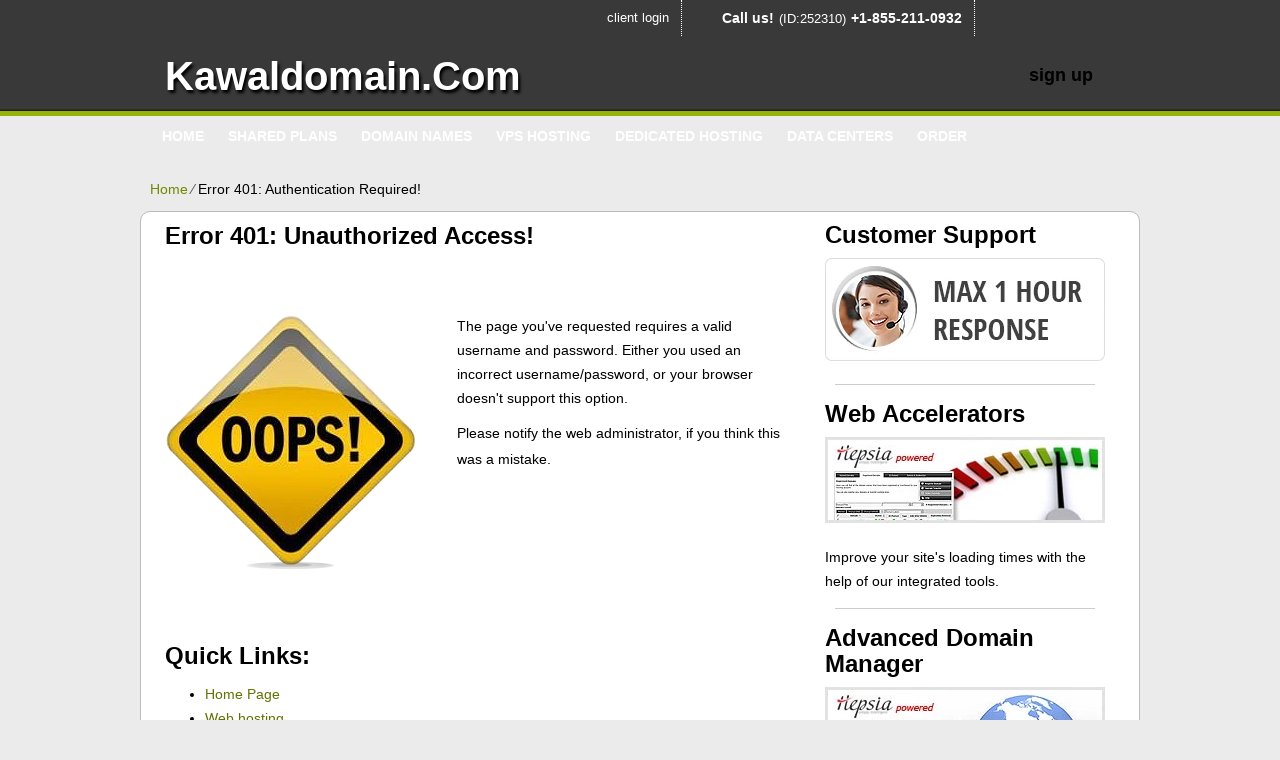

--- FILE ---
content_type: text/html; charset=UTF-8
request_url: https://kawaldomain.com/error-401-authentication-required/
body_size: 10137
content:
<!DOCTYPE html><html lang="en-US"><head><script data-no-optimize="1">var litespeed_docref=sessionStorage.getItem("litespeed_docref");litespeed_docref&&(Object.defineProperty(document,"referrer",{get:function(){return litespeed_docref}}),sessionStorage.removeItem("litespeed_docref"));</script> <meta name="viewport" content="width=device-width, initial-scale=1.0" /><meta charset="UTF-8" /><title>Error 401: Authentication Required!</title><meta name="description" content="Error 401: Authentication Required!" /><meta name="keywords" content="Error 401: Authentication Required!" /><link rel="profile" href="http://gmpg.org/xfn/11" /><link rel="pingback" href="https://kawaldomain.com/xmlrpc.php" /><meta name='robots' content='max-image-preview:large' /><link rel='dns-prefetch' href='//ajax.googleapis.com' /><link rel='dns-prefetch' href='//www.googletagmanager.com' /><link rel="alternate" title="oEmbed (JSON)" type="application/json+oembed" href="https://kawaldomain.com/wp-json/oembed/1.0/embed?url=https%3A%2F%2Fkawaldomain.com%2Ferror-401-authentication-required%2F" /><link rel="alternate" title="oEmbed (XML)" type="text/xml+oembed" href="https://kawaldomain.com/wp-json/oembed/1.0/embed?url=https%3A%2F%2Fkawaldomain.com%2Ferror-401-authentication-required%2F&#038;format=xml" /><link data-optimized="2" rel="stylesheet" href="https://kawaldomain.com/wp-content/litespeed/css/14922009c0339906784ac1ef2b90026d.css?ver=8de9e" /> <script type="litespeed/javascript" data-src="https://kawaldomain.com/wp-includes/js/jquery/jquery.min.js?ver=3.7.1" id="jquery-core-js"></script> <link rel="https://api.w.org/" href="https://kawaldomain.com/wp-json/" /><link rel="alternate" title="JSON" type="application/json" href="https://kawaldomain.com/wp-json/wp/v2/pages/771" /><link rel="EditURI" type="application/rsd+xml" title="RSD" href="https://kawaldomain.com/xmlrpc.php?rsd" /><meta name="generator" content="WordPress 6.9" /><link rel="canonical" href="https://kawaldomain.com/error-401-authentication-required/" /><link rel='shortlink' href='https://kawaldomain.com/?p=771' /><meta name="generator" content="Site Kit by Google 1.170.0" /><link rel="icon" href="https://kawaldomain.com/wp-content/uploads/2024/11/cropped-ksi_logo_70x70-32x32.png" sizes="32x32" /><link rel="icon" href="https://kawaldomain.com/wp-content/uploads/2024/11/cropped-ksi_logo_70x70-192x192.png" sizes="192x192" /><link rel="apple-touch-icon" href="https://kawaldomain.com/wp-content/uploads/2024/11/cropped-ksi_logo_70x70-180x180.png" /><meta name="msapplication-TileImage" content="https://kawaldomain.com/wp-content/uploads/2024/11/cropped-ksi_logo_70x70-270x270.png" />
<!--[if IE 8]><link rel="stylesheet" type="text/css" href="https://kawaldomain.com/wp-content/themes/pro-hosting/style-ie-8.css" />
<![endif]--></head><body class="wp-singular page-template-default page page-id-771 wp-theme-pro-hosting"><div id="wrapper_fixed"><div id="mobile-menu"><span class="menu-icon"></span></div><div id="header_top"><div id="live_chat"><div id="ciFeSX" style="z-index:100;position:absolute"></div><div id="scFeSX" style="display:inline"></div><div id="sdFeSX" style="display:none"></div><noscript><div style="padding:9px;"><a target="_blank" style="color:#fff;font-size:20px;" href="http://www.providesupport.com?messenger=propersupport">Live Support</a></div></noscript></div><div id="header_phone">
Call us!<span class="small">(ID:252310)</span><span class="number">+1-855-211-0932</span></div><div id="rpwp-login-wrapper">
<a title="client login" href="http://cloudlogin.co/login/">client login</a></div></div><div id="header_title"><div class="header-logo-wrapper"><h1 id="header_logo"><a href="https://kawaldomain.com">Kawaldomain.com</a></h1></div><div id="rpwp-login-form-text"><a title="sign up" href="https://kawaldomain.com/order-form/">sign up</a></div></div><div id="menu"><div id="navwrap" class="menu-topmenu-container"><ul id="menu-topmenu" class="dropdown"><li class="menu-item menu-item-type-post_type menu-item-object-page"><a href="https://kawaldomain.com">Home</a></li><li class="main-menu menu-item menu-item-type-post_type menu-item-object-page"><div class="mobile-submenu">
<a href="https://kawaldomain.com/hosting-plans/">Shared Plans</a>
<a href="#" class="show-submenu" style="display: none;"><div class="arrow-down"></div></a></div><ul class="sub-menu"><li class="menu-item menu-item-type-post_type menu-item-object-page"><a href="https://kawaldomain.com/hosting-plans/shared-hosting-in-uk/">Web Hosting in UK</a></li><li class="menu-item menu-item-type-post_type menu-item-object-page"><a href="https://kawaldomain.com/hosting-plans/shared-hosting-in-us/">Web Hosting in US</a></li><li class="menu-item menu-item-type-post_type menu-item-object-page"><a href="https://kawaldomain.com/hosting-plans/shared-hosting-in-australia/">Web Hosting in Australia</a></li></ul></li><li class="main-menu menu-item menu-item-type-post_type menu-item-object-page"><div class="mobile-submenu">
<a href="https://kawaldomain.com/low-cost-domain-names-registration/">Domain Names</a>
<a href="#" class="show-submenu" style="display: none;"><div class="arrow-down"></div></a></div><ul class="sub-menu"><li class="menu-item menu-item-type-post_type menu-item-object-page"><a href="https://kawaldomain.com/domain-name-registration/">Domain Registration</a></li><li class="menu-item menu-item-type-post_type menu-item-object-page"><a href="https://kawaldomain.com/domain-name-details/">TLD Information</a></li><li class="menu-item menu-item-type-post_type menu-item-object-page"><a href="https://kawaldomain.com/low-cost-domain-names-registration/whois-guard/">WHOIS ID Protection</a></li><li class="menu-item menu-item-type-post_type menu-item-object-page"><a href="https://kawaldomain.com/low-cost-ssl-certificates/">SSL Certificates</a></li></ul></li><li class="main-menu menu-item menu-item-type-post_type menu-item-object-page"><div class="mobile-submenu">
<a href="https://kawaldomain.com/virtual-private-servers-packages/">VPS Hosting</a>
<a href="#" class="show-submenu" style="display: none;"><div class="arrow-down"></div></a></div><ul class="sub-menu"><li class="menu-item menu-item-type-post_type menu-item-object-page"><a href="https://kawaldomain.com/openvz-virtual-private-servers-packages/">OpenVZ VPS Hosting</a></li><li class="menu-item menu-item-type-post_type menu-item-object-page"><a href="https://kawaldomain.com/kvm-virtual-private-servers-hosting/">KVM VPS Hosting</a></li><li class="menu-item menu-item-type-post_type menu-item-object-page"><a href="https://kawaldomain.com/virtual-private-servers-packages/vps-hosting-in-australia/">VPS Hosting in Australia</a></li><li class="menu-item menu-item-type-post_type menu-item-object-page"><a href="https://kawaldomain.com/virtual-private-servers-packages/vps-hosting-in-uk/">VPS Hosting in UK</a></li><li class="menu-item menu-item-type-post_type menu-item-object-page"><a href="https://kawaldomain.com/virtual-private-servers-packages/vps-hosting-in-us/">VPS Hosting in US</a></li></ul></li><li class="main-menu menu-item menu-item-type-post_type menu-item-object-page"><div class="mobile-submenu">
<a href="https://kawaldomain.com/dedicated-servers-hosting/">Dedicated Hosting</a>
<a href="#" class="show-submenu" style="display: none;"><div class="arrow-down"></div></a></div><ul class="sub-menu"><li class="menu-item menu-item-type-post_type menu-item-object-page"><a href="https://kawaldomain.com/semi-dedicated-server-packages/">Semi-dedicated Hosting</a></li><li class="menu-item menu-item-type-post_type menu-item-object-page"><a href="https://kawaldomain.com/dedicated-servers-hosting/dedicated-servers-hosting-in-us/">Dedicated Hosting in US</a></li></ul></li><li class="main-menu menu-item menu-item-type-post_type menu-item-object-page"><div class="mobile-submenu">
<a href="https://kawaldomain.com/data-centers/">Data Centers</a>
<a href="#" class="show-submenu" style="display: none;"><div class="arrow-down"></div></a></div><ul class="sub-menu"><li class="menu-item menu-item-type-post_type menu-item-object-page"><a href="https://kawaldomain.com/data-centers/us-data-center/">US Data Center</a></li><li class="menu-item menu-item-type-post_type menu-item-object-page"><a href="https://kawaldomain.com/data-centers/au-data-center/">AU Data Center</a></li><li class="menu-item menu-item-type-post_type menu-item-object-page"><a href="https://kawaldomain.com/data-centers/uk-data-center/">UK Data Center</a></li><li class="menu-item menu-item-type-post_type menu-item-object-page"><a href="https://kawaldomain.com/data-centers/fi-data-center/">FI Data Center</a></li><li class="menu-item menu-item-type-post_type menu-item-object-page"><a href="https://kawaldomain.com/data-centers/eastern-europe-data-center/">BG Data Center</a></li></ul></li><li class="menu-item menu-item-type-post_type menu-item-object-page"><a href="https://kawaldomain.com/order-form/">Order</a></li></ul></div></div><div id="crumbs"><a href="https://kawaldomain.com">Home</a> &frasl; <span class="current">Error 401: Authentication Required!</span></div><div id="content" class="position"><div id="default_content" ><div id="aboutus-content-main"><h1>Error 401: Unauthorized Access!</h1><br />
<br/>
<picture>
<source srcset="https://kawaldomain.com/wp-content/themes/pro-hosting/images/404-img.webp" type="image/webp">
<img data-lazyloaded="1" src="[data-uri]" fetchpriority="high" decoding="async" data-src="https://kawaldomain.com/wp-content/themes/pro-hosting/images/404-img.png"  alt="Error 401: Unauthorized Access!" title="Error 401: Unauthorized Access!" width="252" height="258" style="float:left; margin-right:40px;">
</picture>
The page you've requested requires a valid username and password. Either you used an incorrect username/password, or your browser doesn't support this option.<p><p>Please notify the web administrator, if you think this was a mistake.<p>
<br clear="all" />
<br /><br /><h2>Quick Links:</h2><ul><li><a href="https://kawaldomain.com">Home Page</a></li><li><a href="https://kawaldomain.com/hosting-plans/">Web hosting</a></li><li><a href="https://kawaldomain.com/low-cost-domain-names-registration/">Domain Names</a></li><li><a href="https://kawaldomain.com/the-hepsia-hosting-control-panel/apps-installer/">1 Click Scripts Installer</a></li><li><a href="https://kawaldomain.com/order-form/">Order</a></li></ul></div><div id="aboutus-sidebar"><h3>Customer Support</h3>
<a href="https://kawaldomain.com/customer-support/"><picture>
<source srcset="https://kawaldomain.com/wp-content/themes/pro-hosting/images///customer-support.webp" type="image/webp">
<img data-lazyloaded="1" src="[data-uri]" width="280" height="103" decoding="async" data-src="https://kawaldomain.com/wp-content/themes/pro-hosting/images//customer-support.png"  alt="Customer support" title="Customer support">
</picture></a>
<br /><div class="line"></div><h3>Web Accelerators</h3>
<a href="https://kawaldomain.com/the-hepsia-hosting-control-panel/hepsia-advanced-features/"><picture>
<source srcset="https://kawaldomain.com/wp-content/themes/pro-hosting/images///hepsia-web-accelerators.webp" type="image/webp">
<img data-lazyloaded="1" src="[data-uri]" width="280" height="86" decoding="async" data-src="https://kawaldomain.com/wp-content/themes/pro-hosting/images//hepsia-web-accelerators.jpg"  alt="Web Accelerators" title="Web Accelerators">
</picture></a><p>
Improve your site's loading times with the help of our integrated tools.</p><div class="line"></div><h3>Advanced Domain Manager</h3>
<a href="https://kawaldomain.com/the-hepsia-hosting-control-panel/hepsia-domain-manager/"><picture>
<source srcset="https://kawaldomain.com/wp-content/themes/pro-hosting/images///hepsia-domain-manager.webp" type="image/webp">
<img data-lazyloaded="1" src="[data-uri]" width="280" height="86" decoding="async" data-src="https://kawaldomain.com/wp-content/themes/pro-hosting/images//hepsia-domain-manager.jpg"  alt="Advanced Domain Manager" title="Advanced Domain Manager">
</picture></a><p>
Manage several domains from a single place! Edit Whois, change name servers or set parked domains with just a click.</p><div class="line"></div></div>
<br clear="all" /><br/><br/></div><div class="clear"></div></div></div><div id="wrapper1"><div id="wrapper_fixed"><div id="footer"><div id="footer_menu"><h3>About Us</h3><ul class="menu"><li class="menu-item menu-item-type-post_type menu-item-object-page"><a href="https://kawaldomain.com/about-us/">About Us</a></li><li class="menu-item menu-item-type-post_type menu-item-object-page"><a href="https://kawaldomain.com/why-kawaldomain-com/">Why Us</a></li><li class="menu-item menu-item-type-post_type menu-item-object-page"><a href="https://kawaldomain.com/contact-us/">Contact Us</a></li><li class="menu-item menu-item-type-post_type menu-item-object-page"><a href="https://kawaldomain.com/customer-support/">Customer Support</a></li><li class="menu-item menu-item-type-post_type menu-item-object-page"><a href="https://kawaldomain.com/videos/">Videos</a></li><li class="menu-item menu-item-type-post_type menu-item-object-page"><a href="https://kawaldomain.com/terms-and-conditions/">Terms and Conditions</a></li></ul></div><div id="footer_menu"><h3>Our Control Panel</h3><ul class="menu"><li class="menu-item menu-item-type-post_type menu-item-object-page"><a href="https://kawaldomain.com/the-hepsia-hosting-control-panel/">Hepsia CP</a></li><li class="menu-item menu-item-type-post_type menu-item-object-page"><a href="https://kawaldomain.com/the-hepsia-hosting-control-panel/hepsia-v-cpanel/">Hepsia v. cPanel</a></li><li class="menu-item menu-item-type-post_type menu-item-object-page"><a href="https://kawaldomain.com/the-hepsia-hosting-control-panel/hepsia-domain-manager/">Domain Manager</a></li><li class="menu-item menu-item-type-post_type menu-item-object-page"><a href="https://kawaldomain.com/the-hepsia-hosting-control-panel/hepsia-file-manager/">File Manager</a></li><li class="menu-item menu-item-type-post_type menu-item-object-page"><a href="https://kawaldomain.com/the-hepsia-hosting-control-panel/hepsia-email-manager/">E-mail Manager</a></li><li class="menu-item menu-item-type-post_type menu-item-object-page"><a href="https://kawaldomain.com/the-hepsia-hosting-control-panel/hepsia-advanced-features/">Web Accelerators</a></li></ul></div><div id="footer_menu"><h3>Hosting Articles</h3><ul class="menu"><li class="menu-item menu-item-type-post_type menu-item-object-page"><a href="https://kawaldomain.com/web-hosting-articles/">Web Hosting Articles</a></li><li class="menu-item menu-item-type-post_type menu-item-object-page"><a href="https://kawaldomain.com/web-hosting-articles/what-exactly-are-dedicated-servers/">Dedicated Hosting</a></li><li class="menu-item menu-item-type-post_type menu-item-object-page"><a href="https://kawaldomain.com/web-hosting-articles/the-free-domain-manager-package/">Domain Name Manager</a></li><li class="menu-item menu-item-type-post_type menu-item-object-page"><a href="https://kawaldomain.com/web-hosting-articles/discounted-hosting-plans-for-your-top-level-domains/">Domain Web Hosting</a></li><li class="menu-item menu-item-type-post_type menu-item-object-page"><a href="https://kawaldomain.com/web-hosting-articles/what-actually-is-cpanel-hosting/">How cPanel Hosting Works</a></li><li class="menu-item menu-item-type-post_type menu-item-object-page"><a href="https://kawaldomain.com/web-hosting-articles/definition-of-semi-dedicated-servers-hosting/">Semi-Dedicated Hosting</a></li></ul></div><div id="footer_menu"><h3>Application Hosting</h3><ul class="menu"><li class="menu-item menu-item-type-post_type menu-item-object-page"><a href="https://kawaldomain.com/wordpress-hosting/">WordPress Hosting</a></li><li class="menu-item menu-item-type-post_type menu-item-object-page"><a href="https://kawaldomain.com/prestashop-hosting/">PrestaShop Hosting</a></li><li class="menu-item menu-item-type-post_type menu-item-object-page"><a href="https://kawaldomain.com/opencart-web-hosting/">OpenCart Hosting</a></li><li class="menu-item menu-item-type-post_type menu-item-object-page"><a href="https://kawaldomain.com/joomla-web-hosting/">Joomla Hosting</a></li><li class="menu-item menu-item-type-post_type menu-item-object-page"><a href="https://kawaldomain.com/drupal-hosting/">Drupal Hosting</a></li><li class="menu-item menu-item-type-post_type menu-item-object-page"><a href="https://kawaldomain.com/e-teaching-web-hosting/">Moodle Hosting</a></li></ul></div><div class="clear"></div><div id="footer_contacts">
<span> US Toll Free Phone: +1-855-211-0932</span>
<span> UK Phone: +44-20-3695-1294</span>
<span> AU Phone: +61-2-8417-2372</span>
<span><a href="mailto:admin@kawaldomain.com">admin@kawaldomain.com</a></span></div><div id="footer_cards"></div><div id="copyright"> Copyright &copy; kawaldomain.com 2004 - 2026. All Rights Reserved!</div></div></div></div> <script type="speculationrules">{"prefetch":[{"source":"document","where":{"and":[{"href_matches":"/*"},{"not":{"href_matches":["/wp-*.php","/wp-admin/*","/wp-content/uploads/*","/wp-content/*","/wp-content/plugins/*","/wp-content/themes/pro-hosting/*","/*\\?(.+)"]}},{"not":{"selector_matches":"a[rel~=\"nofollow\"]"}},{"not":{"selector_matches":".no-prefetch, .no-prefetch a"}}]},"eagerness":"conservative"}]}</script> <script id="wp-emoji-settings" type="application/json">{"baseUrl":"https://s.w.org/images/core/emoji/17.0.2/72x72/","ext":".png","svgUrl":"https://s.w.org/images/core/emoji/17.0.2/svg/","svgExt":".svg","source":{"concatemoji":"https://kawaldomain.com/wp-includes/js/wp-emoji-release.min.js?ver=6.9"}}</script> <script type="module">/*  */
/*! This file is auto-generated */
const a=JSON.parse(document.getElementById("wp-emoji-settings").textContent),o=(window._wpemojiSettings=a,"wpEmojiSettingsSupports"),s=["flag","emoji"];function i(e){try{var t={supportTests:e,timestamp:(new Date).valueOf()};sessionStorage.setItem(o,JSON.stringify(t))}catch(e){}}function c(e,t,n){e.clearRect(0,0,e.canvas.width,e.canvas.height),e.fillText(t,0,0);t=new Uint32Array(e.getImageData(0,0,e.canvas.width,e.canvas.height).data);e.clearRect(0,0,e.canvas.width,e.canvas.height),e.fillText(n,0,0);const a=new Uint32Array(e.getImageData(0,0,e.canvas.width,e.canvas.height).data);return t.every((e,t)=>e===a[t])}function p(e,t){e.clearRect(0,0,e.canvas.width,e.canvas.height),e.fillText(t,0,0);var n=e.getImageData(16,16,1,1);for(let e=0;e<n.data.length;e++)if(0!==n.data[e])return!1;return!0}function u(e,t,n,a){switch(t){case"flag":return n(e,"\ud83c\udff3\ufe0f\u200d\u26a7\ufe0f","\ud83c\udff3\ufe0f\u200b\u26a7\ufe0f")?!1:!n(e,"\ud83c\udde8\ud83c\uddf6","\ud83c\udde8\u200b\ud83c\uddf6")&&!n(e,"\ud83c\udff4\udb40\udc67\udb40\udc62\udb40\udc65\udb40\udc6e\udb40\udc67\udb40\udc7f","\ud83c\udff4\u200b\udb40\udc67\u200b\udb40\udc62\u200b\udb40\udc65\u200b\udb40\udc6e\u200b\udb40\udc67\u200b\udb40\udc7f");case"emoji":return!a(e,"\ud83e\u1fac8")}return!1}function f(e,t,n,a){let r;const o=(r="undefined"!=typeof WorkerGlobalScope&&self instanceof WorkerGlobalScope?new OffscreenCanvas(300,150):document.createElement("canvas")).getContext("2d",{willReadFrequently:!0}),s=(o.textBaseline="top",o.font="600 32px Arial",{});return e.forEach(e=>{s[e]=t(o,e,n,a)}),s}function r(e){var t=document.createElement("script");t.src=e,t.defer=!0,document.head.appendChild(t)}a.supports={everything:!0,everythingExceptFlag:!0},new Promise(t=>{let n=function(){try{var e=JSON.parse(sessionStorage.getItem(o));if("object"==typeof e&&"number"==typeof e.timestamp&&(new Date).valueOf()<e.timestamp+604800&&"object"==typeof e.supportTests)return e.supportTests}catch(e){}return null}();if(!n){if("undefined"!=typeof Worker&&"undefined"!=typeof OffscreenCanvas&&"undefined"!=typeof URL&&URL.createObjectURL&&"undefined"!=typeof Blob)try{var e="postMessage("+f.toString()+"("+[JSON.stringify(s),u.toString(),c.toString(),p.toString()].join(",")+"));",a=new Blob([e],{type:"text/javascript"});const r=new Worker(URL.createObjectURL(a),{name:"wpTestEmojiSupports"});return void(r.onmessage=e=>{i(n=e.data),r.terminate(),t(n)})}catch(e){}i(n=f(s,u,c,p))}t(n)}).then(e=>{for(const n in e)a.supports[n]=e[n],a.supports.everything=a.supports.everything&&a.supports[n],"flag"!==n&&(a.supports.everythingExceptFlag=a.supports.everythingExceptFlag&&a.supports[n]);var t;a.supports.everythingExceptFlag=a.supports.everythingExceptFlag&&!a.supports.flag,a.supports.everything||((t=a.source||{}).concatemoji?r(t.concatemoji):t.wpemoji&&t.twemoji&&(r(t.twemoji),r(t.wpemoji)))});
//# sourceURL=https://kawaldomain.com/wp-includes/js/wp-emoji-loader.min.js
/*  */</script> <script data-no-optimize="1">window.lazyLoadOptions=Object.assign({},{threshold:300},window.lazyLoadOptions||{});!function(t,e){"object"==typeof exports&&"undefined"!=typeof module?module.exports=e():"function"==typeof define&&define.amd?define(e):(t="undefined"!=typeof globalThis?globalThis:t||self).LazyLoad=e()}(this,function(){"use strict";function e(){return(e=Object.assign||function(t){for(var e=1;e<arguments.length;e++){var n,a=arguments[e];for(n in a)Object.prototype.hasOwnProperty.call(a,n)&&(t[n]=a[n])}return t}).apply(this,arguments)}function o(t){return e({},at,t)}function l(t,e){return t.getAttribute(gt+e)}function c(t){return l(t,vt)}function s(t,e){return function(t,e,n){e=gt+e;null!==n?t.setAttribute(e,n):t.removeAttribute(e)}(t,vt,e)}function i(t){return s(t,null),0}function r(t){return null===c(t)}function u(t){return c(t)===_t}function d(t,e,n,a){t&&(void 0===a?void 0===n?t(e):t(e,n):t(e,n,a))}function f(t,e){et?t.classList.add(e):t.className+=(t.className?" ":"")+e}function _(t,e){et?t.classList.remove(e):t.className=t.className.replace(new RegExp("(^|\\s+)"+e+"(\\s+|$)")," ").replace(/^\s+/,"").replace(/\s+$/,"")}function g(t){return t.llTempImage}function v(t,e){!e||(e=e._observer)&&e.unobserve(t)}function b(t,e){t&&(t.loadingCount+=e)}function p(t,e){t&&(t.toLoadCount=e)}function n(t){for(var e,n=[],a=0;e=t.children[a];a+=1)"SOURCE"===e.tagName&&n.push(e);return n}function h(t,e){(t=t.parentNode)&&"PICTURE"===t.tagName&&n(t).forEach(e)}function a(t,e){n(t).forEach(e)}function m(t){return!!t[lt]}function E(t){return t[lt]}function I(t){return delete t[lt]}function y(e,t){var n;m(e)||(n={},t.forEach(function(t){n[t]=e.getAttribute(t)}),e[lt]=n)}function L(a,t){var o;m(a)&&(o=E(a),t.forEach(function(t){var e,n;e=a,(t=o[n=t])?e.setAttribute(n,t):e.removeAttribute(n)}))}function k(t,e,n){f(t,e.class_loading),s(t,st),n&&(b(n,1),d(e.callback_loading,t,n))}function A(t,e,n){n&&t.setAttribute(e,n)}function O(t,e){A(t,rt,l(t,e.data_sizes)),A(t,it,l(t,e.data_srcset)),A(t,ot,l(t,e.data_src))}function w(t,e,n){var a=l(t,e.data_bg_multi),o=l(t,e.data_bg_multi_hidpi);(a=nt&&o?o:a)&&(t.style.backgroundImage=a,n=n,f(t=t,(e=e).class_applied),s(t,dt),n&&(e.unobserve_completed&&v(t,e),d(e.callback_applied,t,n)))}function x(t,e){!e||0<e.loadingCount||0<e.toLoadCount||d(t.callback_finish,e)}function M(t,e,n){t.addEventListener(e,n),t.llEvLisnrs[e]=n}function N(t){return!!t.llEvLisnrs}function z(t){if(N(t)){var e,n,a=t.llEvLisnrs;for(e in a){var o=a[e];n=e,o=o,t.removeEventListener(n,o)}delete t.llEvLisnrs}}function C(t,e,n){var a;delete t.llTempImage,b(n,-1),(a=n)&&--a.toLoadCount,_(t,e.class_loading),e.unobserve_completed&&v(t,n)}function R(i,r,c){var l=g(i)||i;N(l)||function(t,e,n){N(t)||(t.llEvLisnrs={});var a="VIDEO"===t.tagName?"loadeddata":"load";M(t,a,e),M(t,"error",n)}(l,function(t){var e,n,a,o;n=r,a=c,o=u(e=i),C(e,n,a),f(e,n.class_loaded),s(e,ut),d(n.callback_loaded,e,a),o||x(n,a),z(l)},function(t){var e,n,a,o;n=r,a=c,o=u(e=i),C(e,n,a),f(e,n.class_error),s(e,ft),d(n.callback_error,e,a),o||x(n,a),z(l)})}function T(t,e,n){var a,o,i,r,c;t.llTempImage=document.createElement("IMG"),R(t,e,n),m(c=t)||(c[lt]={backgroundImage:c.style.backgroundImage}),i=n,r=l(a=t,(o=e).data_bg),c=l(a,o.data_bg_hidpi),(r=nt&&c?c:r)&&(a.style.backgroundImage='url("'.concat(r,'")'),g(a).setAttribute(ot,r),k(a,o,i)),w(t,e,n)}function G(t,e,n){var a;R(t,e,n),a=e,e=n,(t=Et[(n=t).tagName])&&(t(n,a),k(n,a,e))}function D(t,e,n){var a;a=t,(-1<It.indexOf(a.tagName)?G:T)(t,e,n)}function S(t,e,n){var a;t.setAttribute("loading","lazy"),R(t,e,n),a=e,(e=Et[(n=t).tagName])&&e(n,a),s(t,_t)}function V(t){t.removeAttribute(ot),t.removeAttribute(it),t.removeAttribute(rt)}function j(t){h(t,function(t){L(t,mt)}),L(t,mt)}function F(t){var e;(e=yt[t.tagName])?e(t):m(e=t)&&(t=E(e),e.style.backgroundImage=t.backgroundImage)}function P(t,e){var n;F(t),n=e,r(e=t)||u(e)||(_(e,n.class_entered),_(e,n.class_exited),_(e,n.class_applied),_(e,n.class_loading),_(e,n.class_loaded),_(e,n.class_error)),i(t),I(t)}function U(t,e,n,a){var o;n.cancel_on_exit&&(c(t)!==st||"IMG"===t.tagName&&(z(t),h(o=t,function(t){V(t)}),V(o),j(t),_(t,n.class_loading),b(a,-1),i(t),d(n.callback_cancel,t,e,a)))}function $(t,e,n,a){var o,i,r=(i=t,0<=bt.indexOf(c(i)));s(t,"entered"),f(t,n.class_entered),_(t,n.class_exited),o=t,i=a,n.unobserve_entered&&v(o,i),d(n.callback_enter,t,e,a),r||D(t,n,a)}function q(t){return t.use_native&&"loading"in HTMLImageElement.prototype}function H(t,o,i){t.forEach(function(t){return(a=t).isIntersecting||0<a.intersectionRatio?$(t.target,t,o,i):(e=t.target,n=t,a=o,t=i,void(r(e)||(f(e,a.class_exited),U(e,n,a,t),d(a.callback_exit,e,n,t))));var e,n,a})}function B(e,n){var t;tt&&!q(e)&&(n._observer=new IntersectionObserver(function(t){H(t,e,n)},{root:(t=e).container===document?null:t.container,rootMargin:t.thresholds||t.threshold+"px"}))}function J(t){return Array.prototype.slice.call(t)}function K(t){return t.container.querySelectorAll(t.elements_selector)}function Q(t){return c(t)===ft}function W(t,e){return e=t||K(e),J(e).filter(r)}function X(e,t){var n;(n=K(e),J(n).filter(Q)).forEach(function(t){_(t,e.class_error),i(t)}),t.update()}function t(t,e){var n,a,t=o(t);this._settings=t,this.loadingCount=0,B(t,this),n=t,a=this,Y&&window.addEventListener("online",function(){X(n,a)}),this.update(e)}var Y="undefined"!=typeof window,Z=Y&&!("onscroll"in window)||"undefined"!=typeof navigator&&/(gle|ing|ro)bot|crawl|spider/i.test(navigator.userAgent),tt=Y&&"IntersectionObserver"in window,et=Y&&"classList"in document.createElement("p"),nt=Y&&1<window.devicePixelRatio,at={elements_selector:".lazy",container:Z||Y?document:null,threshold:300,thresholds:null,data_src:"src",data_srcset:"srcset",data_sizes:"sizes",data_bg:"bg",data_bg_hidpi:"bg-hidpi",data_bg_multi:"bg-multi",data_bg_multi_hidpi:"bg-multi-hidpi",data_poster:"poster",class_applied:"applied",class_loading:"litespeed-loading",class_loaded:"litespeed-loaded",class_error:"error",class_entered:"entered",class_exited:"exited",unobserve_completed:!0,unobserve_entered:!1,cancel_on_exit:!0,callback_enter:null,callback_exit:null,callback_applied:null,callback_loading:null,callback_loaded:null,callback_error:null,callback_finish:null,callback_cancel:null,use_native:!1},ot="src",it="srcset",rt="sizes",ct="poster",lt="llOriginalAttrs",st="loading",ut="loaded",dt="applied",ft="error",_t="native",gt="data-",vt="ll-status",bt=[st,ut,dt,ft],pt=[ot],ht=[ot,ct],mt=[ot,it,rt],Et={IMG:function(t,e){h(t,function(t){y(t,mt),O(t,e)}),y(t,mt),O(t,e)},IFRAME:function(t,e){y(t,pt),A(t,ot,l(t,e.data_src))},VIDEO:function(t,e){a(t,function(t){y(t,pt),A(t,ot,l(t,e.data_src))}),y(t,ht),A(t,ct,l(t,e.data_poster)),A(t,ot,l(t,e.data_src)),t.load()}},It=["IMG","IFRAME","VIDEO"],yt={IMG:j,IFRAME:function(t){L(t,pt)},VIDEO:function(t){a(t,function(t){L(t,pt)}),L(t,ht),t.load()}},Lt=["IMG","IFRAME","VIDEO"];return t.prototype={update:function(t){var e,n,a,o=this._settings,i=W(t,o);{if(p(this,i.length),!Z&&tt)return q(o)?(e=o,n=this,i.forEach(function(t){-1!==Lt.indexOf(t.tagName)&&S(t,e,n)}),void p(n,0)):(t=this._observer,o=i,t.disconnect(),a=t,void o.forEach(function(t){a.observe(t)}));this.loadAll(i)}},destroy:function(){this._observer&&this._observer.disconnect(),K(this._settings).forEach(function(t){I(t)}),delete this._observer,delete this._settings,delete this.loadingCount,delete this.toLoadCount},loadAll:function(t){var e=this,n=this._settings;W(t,n).forEach(function(t){v(t,e),D(t,n,e)})},restoreAll:function(){var e=this._settings;K(e).forEach(function(t){P(t,e)})}},t.load=function(t,e){e=o(e);D(t,e)},t.resetStatus=function(t){i(t)},t}),function(t,e){"use strict";function n(){e.body.classList.add("litespeed_lazyloaded")}function a(){console.log("[LiteSpeed] Start Lazy Load"),o=new LazyLoad(Object.assign({},t.lazyLoadOptions||{},{elements_selector:"[data-lazyloaded]",callback_finish:n})),i=function(){o.update()},t.MutationObserver&&new MutationObserver(i).observe(e.documentElement,{childList:!0,subtree:!0,attributes:!0})}var o,i;t.addEventListener?t.addEventListener("load",a,!1):t.attachEvent("onload",a)}(window,document);</script><script data-no-optimize="1">window.litespeed_ui_events=window.litespeed_ui_events||["mouseover","click","keydown","wheel","touchmove","touchstart"];var urlCreator=window.URL||window.webkitURL;function litespeed_load_delayed_js_force(){console.log("[LiteSpeed] Start Load JS Delayed"),litespeed_ui_events.forEach(e=>{window.removeEventListener(e,litespeed_load_delayed_js_force,{passive:!0})}),document.querySelectorAll("iframe[data-litespeed-src]").forEach(e=>{e.setAttribute("src",e.getAttribute("data-litespeed-src"))}),"loading"==document.readyState?window.addEventListener("DOMContentLoaded",litespeed_load_delayed_js):litespeed_load_delayed_js()}litespeed_ui_events.forEach(e=>{window.addEventListener(e,litespeed_load_delayed_js_force,{passive:!0})});async function litespeed_load_delayed_js(){let t=[];for(var d in document.querySelectorAll('script[type="litespeed/javascript"]').forEach(e=>{t.push(e)}),t)await new Promise(e=>litespeed_load_one(t[d],e));document.dispatchEvent(new Event("DOMContentLiteSpeedLoaded")),window.dispatchEvent(new Event("DOMContentLiteSpeedLoaded"))}function litespeed_load_one(t,e){console.log("[LiteSpeed] Load ",t);var d=document.createElement("script");d.addEventListener("load",e),d.addEventListener("error",e),t.getAttributeNames().forEach(e=>{"type"!=e&&d.setAttribute("data-src"==e?"src":e,t.getAttribute(e))});let a=!(d.type="text/javascript");!d.src&&t.textContent&&(d.src=litespeed_inline2src(t.textContent),a=!0),t.after(d),t.remove(),a&&e()}function litespeed_inline2src(t){try{var d=urlCreator.createObjectURL(new Blob([t.replace(/^(?:<!--)?(.*?)(?:-->)?$/gm,"$1")],{type:"text/javascript"}))}catch(e){d="data:text/javascript;base64,"+btoa(t.replace(/^(?:<!--)?(.*?)(?:-->)?$/gm,"$1"))}return d}</script><script data-no-optimize="1">var litespeed_vary=document.cookie.replace(/(?:(?:^|.*;\s*)_lscache_vary\s*\=\s*([^;]*).*$)|^.*$/,"");litespeed_vary||fetch("/wp-content/plugins/litespeed-cache/guest.vary.php",{method:"POST",cache:"no-cache",redirect:"follow"}).then(e=>e.json()).then(e=>{console.log(e),e.hasOwnProperty("reload")&&"yes"==e.reload&&(sessionStorage.setItem("litespeed_docref",document.referrer),window.location.reload(!0))});</script><script data-optimized="1" type="litespeed/javascript" data-src="https://kawaldomain.com/wp-content/litespeed/js/afb9e0b2155cbdc7e7acc6d65a144d83.js?ver=8de9e"></script></body></html>
<!-- Page optimized by LiteSpeed Cache @2026-01-21 13:58:44 -->

<!-- Page cached by LiteSpeed Cache 7.7 on 2026-01-21 13:58:43 -->
<!-- Guest Mode -->
<!-- QUIC.cloud UCSS in queue -->

--- FILE ---
content_type: text/css
request_url: https://kawaldomain.com/wp-content/litespeed/css/14922009c0339906784ac1ef2b90026d.css?ver=8de9e
body_size: 41566
content:
@CHARSET "UTF-8";html,body{height:100%;margin:0;padding:0}body{font-family:Trebuchet MS,Arial,sans-serif;font-size:14px;_text-align:center;min-width:1000px;color:#000;background:#ebebeb url(/wp-content/themes/pro-hosting/images/bkg_body.gif) top center repeat-x}a{text-decoration:none;color:#607400}a:hover{text-decoration:underline}a:hover,a:active,a:focus{outline:none}img{border-style:none}.left{float:left}.right{float:right}.clear{clear:both;overflow:hidden;font-size:0;line-height:0}h1{font-size:30px;font-weight:700}h2{font-size:24px;font-weight:700}h4{font-size:14px;font-weight:700;margin:0;padding:0}h5{font-size:16px;font-weight:400}#wrapper1{float:left;width:100%;padding:0;margin:0;background:#000}#wrapper_fixed{width:1000px;padding:0;margin:0 auto;position:relative}#header_title{float:left;width:1000px;height:80px;margin:0;padding:0;text-align:left;position:relative}#header_top{float:left;width:1000px;height:36px;margin:0;padding:0}.position{width:1000px;margin:0 auto;_text-align:left}.hidden_text{display:none}h1#header_logo{margin:0 0 0 25px;padding:0;font-size:40px;line-height:80px;font-weight:700;text-transform:capitalize;display:block}h1#header_logo a{font-family:Trebuchet MS,Arial,sans-serif;text-decoration:none;color:#fff;text-shadow:2px 3px 3px #000}#rpwp-login-wrapper{float:right;height:36px;padding:0 12px 0 0;margin:0 0 0 10px;font-size:13px;line-height:36px;border-right:1px dotted #fff}#rpwp-login-wrapper a{padding-left:30px;font-family:Trebuchet MS,Arial,sans-serif;font-weight:400;text-decoration:none;color:#fff}#rpwp-login-wrapper a:hover{color:#d1ff00;text-decoration:none}#rpwp-login-form-text{width:121px;height:23px;padding:0;margin:0;font-size:18px;line-height:23px;position:absolute;top:28px;right:0}#rpwp-login-form-text a{padding-left:10px;font-family:Trebuchet MS,Arial,sans-serif;font-weight:700;text-decoration:none;color:#000}#rpwp-login-form-text a:hover{text-decoration:none;color:#740000}#header_phone{float:right;height:36px;padding:0 12px 0 30px;margin:0 0 0 10px;font-family:Trebuchet MS,Arial,sans-serif;font-size:14px;line-height:36px;font-weight:700;color:#fff;border-right:1px dotted #fff}#header_phone .small{padding-left:5px;color:#fff;font-family:Trebuchet MS,Arial,sans-serif;font-size:13px;font-weight:400;line-height:36px}#header_phone .number{padding-left:5px;font-family:Trebuchet MS,Arial,sans-serif;font-size:14px;font-weight:700;line-height:36px;color:#fff}#live_chat{float:right;display:block;width:165px;height:36px;margin:0;padding:0;overflow:hidden;background:none}#menu{float:left;width:1000px;height:40px;margin:0 0 15px 0;padding:0}#menu ul.dropdown{float:left;height:40px;width:100%;margin:0 0 0 10px;padding:0;list-style-type:none;list-style:none}#menu ul.dropdown li{float:left;height:40px;padding:0;position:relative;background:none}#menu ul.dropdown li a{margin:0;padding:0 12px;font-family:Trebuchet MS,Arial,sans-serif;font-size:14px;line-height:40px;text-transform:uppercase;font-weight:700;display:block;text-decoration:none;color:#fff}#menu ul.dropdown li a:hover{float:left;margin:0;padding:0 12px;line-height:40px;text-decoration:none;display:block;color:#000;background:#96b408}#menu ul.dropdown li:hover a{display:block;color:#000;background:#96b408}#menu ul.dropdown li.current_page_item a,#menu ul.dropdown li.current-menu-item a,#menu ul.dropdown li.current-menu-ancestor a,#menu ul.dropdown li.current-page-ancestor a,.menu-hover-class{float:left;margin:0;padding:0 12px;line-height:40px;text-decoration:none;display:block;color:#000;background:#96b408}#menu ul.dropdown li.current-menu-item a,#menu ul.dropdown li.current-menu-item a:hover{background:#96b408}ul.dropdown li ul{min-width:212px;margin:0;padding:2px;list-style:none;position:absolute;z-index:500;background:#96b408;border-top:5px solid #96b408;border-bottom:5px solid #96b408;top:35px;-moz-border-bottom-right-radius:6px;-moz-border-bottom-left-radius:6px;-moz-border-top-right-radius:6px;-webkit-border-bottom-right-radius:6px;-webkit-border-bottom-left-radius:6px;-webkit-border-top-right-radius:6px;-o-border-bottom-right-radius:6px;-o-border-bottom-left-radius:6px;-o-border-top-right-radius:6px;border-top-right-radius:6px;border-bottom-right-radius:6px;border-bottom-left-radius:6px}ul.dropdown ul ul{top:0;left:100%}#menu ul.dropdown li ul.sub-menu li{width:212px;height:auto;margin:0;padding:0;border-top:1px solid #809a04;border-bottom:1px solid #c7eb1a}ul.dropdown li ul a{display:block}#menu ul.dropdown li ul.sub-menu li a{width:200px;margin:0;padding:5px 6px;line-height:normal;border:none;color:#000;background:#b4d515}#menu ul.dropdown li ul.sub-menu li a:hover{width:200px;padding:5px 6px;margin:0;color:#000;background:#e7fb8b}#menu ul.dropdown li ul.sub-menu li:hover{color:#000;background:#e7fb8b}#menu ul ul.sub-menu li.current-menu-item,#menu ul.dropdown li ul.sub-menu li.current-menu-item a{color:#000;background:#e7fb8b}ul.dropdown ul,ul.dropdown li:hover ul ul,ul.dropdown ul li:hover ul ul{display:none}ul.dropdown li:hover ul,ul.dropdown ul li:hover ul,ul.dropdown ul li ul li:hover ul{display:block}#crumbs{float:left;width:980px;margin:10px 10px 0 10px;height:30px;font-family:Trebuchet MS,Arial,sans-serif;color:#545454}#crumbs a{color:#718900}.current{color:#000}body.home #content{float:left;width:1000px;margin:0 0 40px 0;padding:10px 0;position:relative;z-index:1;background:none;border:none}#content{float:left;width:998px;margin:0 0 40px 0;padding:10px 0;position:relative;z-index:1;background:#fff;border:1px solid #bbb;-moz-border-radius:10px;-webkit-border-radius:10px;-o-border-radius:10px;-ms-border-radius:10px;border-radius:10px}#front_page_content{float:left;width:1000px;margin:0}#default_content,#internal_page_1,#contacts_page{padding:0 24px 50px;margin:0;line-height:24px}#internal_page_2{padding:0 0 50px;margin:0}#footer{float:left;width:1000px;padding:0;margin:0}#footer_menu{float:left;width:225px;margin:0 12px 20px 12px;padding:0}#footer_menu h3{font-size:20px;font-weight:400;color:#fff}#footer_menu ul{margin:0;padding:0;list-style-type:none}#footer_menu ul li{padding:6px 0 6px 15px;border-bottom:1px dotted #535353}#footer_menu ul li a{font-size:14px;display:inline-block;text-decoration:none;color:#fff}#footer_menu a:hover{color:#d2ff00}#footer_contacts{float:left;width:976px;margin:10px 12px 0 12px;padding:0;font-size:12px;color:#6e6e6e}#footer_contacts a:link{font-size:12px;color:#fff}#footer_contacts a:hover{font-size:12px;color:#d2ff00}#footer_cards{float:right;width:250px;height:24px;margin:0 12px 10px 0}#copyright{float:left;width:600px;margin-left:12px;font-size:12px;color:#6e6e6e}.rpwp-btn{width:110px;text-align:center}.rpwp-button{cursor:pointer;display:block;position:relative;padding:2px 10px 2px 10px;font-size:16px;font-weight:700;text-decoration:none;text-transform:uppercase;color:#000;border:none;-moz-border-radius:6px;-webkit-border-radius:6px;-o-border-radius:6px;-ms-border-radius:6px;border-radius:6px}.rpwp-button.colorize{margin:0 auto;background-image:linear-gradient(bottom,#809C02 0%,#B8DF09 100%);background-image:-o-linear-gradient(bottom,#809C02 0%,#B8DF09 100%);background-image:-moz-linear-gradient(bottom,#809C02 0%,#B8DF09 100%);background-image:-webkit-linear-gradient(bottom,#809C02 0%,#B8DF09 100%);background-image:-ms-linear-gradient(bottom,#809C02 0%,#B8DF09 100%);background-image:-webkit-gradient(linear,left bottom,left top,color-stop(0,#809C02),color-stop(1,#B8DF09));filter:progid:DXImageTransform.Microsoft.gradient(startColorStr='#B8DF09',EndColorStr='#809C02')}.rpwp-button.colorize:hover{background-image:linear-gradient(bottom,#607302 0%,#8CA608 100%);background-image:-o-linear-gradient(bottom,#607302 0%,#8CA608 100%);background-image:-moz-linear-gradient(bottom,#607302 0%,#8CA608 100%);background-image:-webkit-linear-gradient(bottom,#607302 0%,#8CA608 100%);background-image:-ms-linear-gradient(bottom,#607302 0%,#8CA608 100%);background-image:-webkit-gradient(linear,left bottom,left top,color-stop(0,#607302),color-stop(1,#8CA608));filter:progid:DXImageTransform.Microsoft.gradient(startColorStr='#8CA608',EndColorStr='#607302')}.rpwp-button.colorize-2{text-shadow:0 1px #bfbfbf;background-image:linear-gradient(bottom,#A8A8A8 0%,#E8E8E8 100%);background-image:-o-linear-gradient(bottom,#A8A8A8 0%,#E8E8E8 100%);background-image:-moz-linear-gradient(bottom,#A8A8A8 0%,#E8E8E8 100%);background-image:-webkit-linear-gradient(bottom,#A8A8A8 0%,#E8E8E8 100%);background-image:-ms-linear-gradient(bottom,#A8A8A8 0%,#E8E8E8 100%);background-image:-webkit-gradient(linear,left bottom,left top,color-stop(0,#A8A8A8),color-stop(1,#E8E8E8));filter:progid:DXImageTransform.Microsoft.gradient(startColorStr='#E8E8E8',EndColorStr='#A8A8A8')}.rpwp-button.colorize-2:hover{background-image:linear-gradient(bottom,#808080 0%,#CCCCCC 100%);background-image:-o-linear-gradient(bottom,#808080 0%,#CCCCCC 100%);background-image:-moz-linear-gradient(bottom,#808080 0%,#CCCCCC 100%);background-image:-webkit-linear-gradient(bottom,#808080 0%,#CCCCCC 100%);background-image:-ms-linear-gradient(bottom,#808080 0%,#CCCCCC 100%);background-image:-webkit-gradient(linear,left bottom,left top,color-stop(0,#808080),color-stop(1,#CCCCCC));filter:progid:DXImageTransform.Microsoft.gradient(startColorStr='#CCCCCC',EndColorStr='#808080')}.rpwp-button.left{float:left}.rpwp-button.right{float:right}.rwp-button.center{margin:0 auto;text-align:center}.rpwp-block{padding-right:2em;padding-bottom:30px}#content_header{padding:0 24px;font-size:14px;margin:0;margin-bottom:10px;position:relative}#content_header h1,#content_header h2,#content_header h3,#domain-content-main h1,#aboutus-content-main h1,#default_content h1{font-size:24px;font-weight:700;color:#000;margin-top:0;line-height:normal}.header_dedicated{float:left;width:950px}.header_semi-dedicated{float:left;width:950px}.header_web_hosting{float:left;width:950px}.header_vps_compare{float:left;width:950px}.header_vps_openvz{float:left;width:950px}.header_vps_kvm{float:left;width:950px}.header_domains{float:left;width:950px}.header_dedicated,.header_semi-dedicated,.header_web_hosting,.header_vps_compare,.header_domains,.header_vps_openvz,.header_vps_kvm{height:270px}.text_dedicated,.text_semi-dedicated,.text_web_hosting,.text_vps_compare,.text_domains,.text_vps_openvz,.text_vps_kvm{width:620px;line-height:24px;font-size:14px;padding-top:10px;padding-bottom:10px}.header_hepsia{float:left;width:950px;height:270px}.text_hepsia{width:460px;line-height:28px;font-size:14px;padding-bottom:10px;float:left}.hepsia-top-video{float:right;margin:0 12px 0 0;height:217px}a.demo-link{padding:0 0 0 25px;margin-right:7px}a.video-link{padding:0 0 0 23px;margin-left:7px}.line-full-width{border-top:1px solid #b5b5b5}#default_content ol{padding:0 0 0 20px}#default_content ol li{padding:4px 0 4px 9px}#default_content p{line-height:24px}#domain-only-banner,#domain-hosting-banner{float:left;width:950px;height:242px;margin:0 0 20px -15px;padding:10px 15px 0 15px}#domain-only-banner td,#domain-hosting-banner td{line-height:48px}#domain-only-banner td.last,#domain-hosting-banner td.last{border-bottom:none;line-height:48px}#domain-only-banner h3,#domain-hosting-banner h3{font-size:20px;margin:0;font-weight:700;text-transform:uppercase;color:#fff}#domain-only-banner .text,#domain-hosting-banner .text{font-size:24px;color:#fff}#domain-only-banner span.currency,#domain-hosting-banner span.currency{font-size:30px;font-weight:700;color:#fff}#domain-only-banner span.price-value,#domain-hosting-banner span.price-value{font-size:36px;margin:0;font-weight:700;color:#fff}#domain-tld-banner{float:left;width:950px;height:242px;margin:-20px 0 5px -15px;padding:30px 15px 0 15px;font-size:36px;color:#fff}#domain-tld-banner span.tld{float:none;font-size:100px;line-height:120px;color:#fff}#domain-tld-banner span.currency{font-size:90px;color:#fff}#domain-tld-banner span.price-value{font-size:123px;line-height:140px;color:#fff}#domain-tld-banner-2{float:left;width:976px;height:212px;margin:0 0 20px -13px;padding:30px 0 0 0;font-size:36px;color:#fff;background:#222;-moz-border-radius:10px;-webkit-border-radius:10px;-o-border-radius:10px;-ms-border-radius:10px;border-radius:10px}#domain-tld-banner-2 span.tld{float:none;font-size:100px;line-height:120px;color:#fff}#domain-tld-banner-2 span.currency{font-size:90px;color:#fff}#domain-tld-banner-2 span.price-value{font-size:123px;line-height:140px;color:#fff}.free-domain{padding-right:10px;font-size:60px;font-weight:700;text-align:right}.domain-tld-banner-text{font-size:20px;line-height:24px;text-transform:uppercase}#domain-tld-banner-2 .domain-price{font-size:60px;font-weight:700}#domain-tld-banner-2 td.domain-price{width:160px;padding-right:10px;text-align:right}#domain-tld-banner-2 .domain-currency{font-size:50px;font-family:"Trebuchet MS",Arial,Helvetica,sans-serif}#domain-content-main{float:left;width:630px;margin:0;padding:0 20px 0 0;display:block}#domain-content-main p{line-height:26px}#domain-banner-1{float:left;width:630px;margin:0 0 20px 0;padding:0 0 10px 0;background:#222;-moz-border-radius:10px;-webkit-border-radius:10px;-o-border-radius:10px;-ms-border-radius:10px;border-radius:10px}#domain-banner-1 div{float:left;width:460px;height:40px;margin:0 90px;padding:0}h3.domain-banner-title-1{float:left;font-size:30px;width:630px;margin:0;padding:15px 0;font-weight:700;text-align:center;color:#fff}#domain-banner-1 h4{float:left;width:630px;margin-top:20px;text-align:center;font-size:23px;font-weight:400;color:#b6db08}#domain-banner-1 h4 strong.tld-cont{font-size:32px;color:#b6db08}#domain-sidebar{float:right;width:300px;margin-top:-10px;margin-right:-24px;padding:10px 10px;display:block;background:#c3cf89;-moz-border-top-right-radius:9px;-webkit-border-top-right-radius:9px;-o-border-top-right-radius:9px;-ms-border-top-right-radius:9px;border-top-right-radius:9px}#domain-sidebar h3{font-size:19px;margin:0;padding:0 0 0 30px;font-weight:400;background:#000;color:#FFF;border:1px solid #000;-webkit-border-radius:7px;-moz-border-radius:7px;border-radius:7px;line-height:42px;background-image:linear-gradient(bottom,#3F3F3F 30%,#000000 60%);background-image:-o-linear-gradient(bottom,#3F3F3F 30%,#000000 60%);background-image:-moz-linear-gradient(bottom,#3F3F3F 30%,#000000 60%);background-image:-webkit-linear-gradient(bottom,#3F3F3F 30%,#000000 60%);background-image:-ms-linear-gradient(bottom,#3F3F3F 30%,#000000 60%);background-image:-webkit-gradient(linear,left bottom,left top,color-stop(.3,#3F3F3F),color-stop(.6,#000000));filter:progid:DXImageTransform.Microsoft.gradient(startColorStr='#000000',EndColorStr='#3F3F3F')}#domain-sidebar h4{font-size:19px;padding:0 0 0 30px;font-weight:400;background:#000;color:#FFF;border:1px solid #000;-webkit-border-radius:7px;-moz-border-radius:7px;border-radius:7px;line-height:42px;background-image:linear-gradient(bottom,#3F3F3F 30%,#000000 60%);background-image:-o-linear-gradient(bottom,#3F3F3F 30%,#000000 60%);background-image:-moz-linear-gradient(bottom,#3F3F3F 30%,#000000 60%);background-image:-webkit-linear-gradient(bottom,#3F3F3F 30%,#000000 60%);background-image:-ms-linear-gradient(bottom,#3F3F3F 30%,#000000 60%);background-image:-webkit-gradient(linear,left bottom,left top,color-stop(.3,#3F3F3F),color-stop(.6,#000000));filter:progid:DXImageTransform.Microsoft.gradient(startColorStr='#000000',EndColorStr='#3F3F3F')}#domain-sidebar table.tld-prices th{height:35px;font-size:17px;font-weight:400;color:#fff;background:#435100}#domain-sidebar table.tld-prices tr{background:#ebebeb}#domain-sidebar table.tld-prices tr td{padding:0 0 0 15px;border-top:1px solid #b9b9b9;border-bottom:1px solid #F3F3F3}.tld-price-currency{font-size:16px;font-weight:700;color:#000}#domain-sidebar table.tld-prices tr td .tld-price-value{font-size:16px;color:#000}table.tld-prices td strong.tld{margin:0;font-size:16px;color:#000}#sidebar_accordion td.year{color:#3D3D3D;font-size:19px}#sidebar_accordion td.price{font-size:22px}#domain-sidebar strong{line-height:25px}#domain-search-area,#domain-search-area-4{float:left;width:976px;height:85px;margin:0 0 20px -13px;padding:0;background:#222;-moz-border-radius:10px;-webkit-border-radius:10px;-o-border-radius:10px;-ms-border-radius:10px;border-radius:10px}#domain-search-form{float:left;width:460px;height:80px;margin-left:10px;text-align:left}#domain-search-form h3{float:left;height:30px;margin:6px 0 0 0;padding:0;font-size:14px;font-weight:700;line-height:24px;color:#fff}#domain-search-form div{float:left;width:460px;height:40px;margin:0;padding:0}form,fieldset{margin:0;padding:0;outline:none}input,select{outline:none}#domain-search-form div form,#domain-banner-1 div form,.sidebar-domain-search div form{height:40px;background:#fff;-moz-border-radius:6px;-o-border-radius:6px;-webkit-border-radius:6px;border-radius:6px}#domain_sld{float:left;width:240px;height:28px;margin:0;padding:5px;font-size:20px;line-height:26px;font-family:Trebuchet MS,Arial,sans-serif;color:#4d5d02;background:none;border:0 solid #FFF;border-right:1px solid #000;display:block}#domain_tld{float:left;width:97px;height:36px;margin:2px 0 0 0;padding:0;background:none;font-family:Arial,Helvetica,sans-serif;font-size:20px;line-height:36px;border:0 solid #FFF;display:block}.domain-search-button{float:right;width:82px;height:36px;margin-right:2px;margin-top:2px}#promo-tlds{float:right;width:424px;height:83px;margin:1px 10px 1px 0}#promo-tlds h3{margin:5px 0;padding:0 0 0 20px;font-size:20px;color:#fff}#promo-tlds p{margin:0;padding:0 0 0 20px;color:#fff}#promo-tlds a{color:#b6db08}#tld-box{float:left;width:105px;height:83px;margin:0;padding:0;border-left:1px solid #4e4e4e}.tld{float:left;width:105px;height:24px;margin:25px 0 0 0;padding:0;font-size:16px;font-weight:700;line-height:24px;text-align:center;color:#a9cc07}.tld-price{float:left;width:105px;height:24px;margin:0;text-align:center}.tld-currency{font-size:18px;color:#fff}.tld-price-value{font-size:18px;font-weight:700;line-height:24px;color:#fff}.tld-period{font-size:16px;font-weight:700;line-height:24px;color:#fff}#domain_results_header{float:left;width:624px;height:38px;margin:0;border:1px solid #000;background-image:linear-gradient(bottom,#607302 0%,#8CA608 100%);background-image:-o-linear-gradient(bottom,#607302 0%,#8CA608 100%);background-image:-moz-linear-gradient(bottom,#607302 0%,#8CA608 100%);background-image:-webkit-linear-gradient(bottom,#607302 0%,#8CA608 100%);background-image:-ms-linear-gradient(bottom,#607302 0%,#8CA608 100%);background-image:-webkit-gradient(linear,left bottom,left top,color-stop(0,#607302),color-stop(1,#8CA608));filter:progid:DXImageTransform.Microsoft.gradient(startColorStr='#8CA608',EndColorStr='#607302');color:#FFF;font-weight:700}#domain_results_header_left{float:left;width:426px;padding:10px 5px 10px 10px;border-right:1px solid #fff}#domain_results_header_right{float:left;width:167px;padding:10px 5px 10px 10px}table#domain_results_table{margin:0;border:1px solid #D2D2D2;color:#000}#domain-tables{padding:7px 20px}ul.domain-tabs{list-style:none;margin:0!important;padding:0;border-bottom:1px solid #607302;height:40px}ul.domain-tabs li{float:left;text-indent:0;padding:0;margin:0!important;list-style-image:none!important;border-right:1px solid #FFF}ul.domain-tabs a{background-image:linear-gradient(bottom,#BEBEBE 0%,#EEEEEE 100%)!important;background-image:-o-linear-gradient(bottom,#BEBEBE 0%,#EEEEEE 100%)!important;background-image:-moz-linear-gradient(bottom,#BEBEBE 0%,#EEEEEE 100%)!important;background-image:-webkit-linear-gradient(bottom,#BEBEBE 0%,#EEEEEE 100%)!important;background-image:-ms-linear-gradient(bottom,#BEBEBE 0%,#EEEEEE 100%)!important;background-image:-webkit-gradient(linear,left bottom,left top,color-stop(0,#BEBEBE),color-stop(1,#EEEEEE))!important;filter:progid:DXImageTransform.Microsoft.gradient(startColorStr='#EEEEEE',EndColorStr='#BEBEBE')!important;font-size:16px;font-weight:700;display:block;height:40px;line-height:40px;width:240px;text-align:center;text-decoration:none;color:#333!important;padding:0;margin:0;position:relative;border-right:1px solid #B8B8B8}ul.domain-tabs a:active{outline:none}ul.domain-tabs a:hover{background-image:linear-gradient(bottom,#607302 0%,#8CA608 100%)!important;background-image:-o-linear-gradient(bottom,#607302 0%,#8CA608 100%)!important;background-image:-moz-linear-gradient(bottom,#607302 0%,#8CA608 100%)!important;background-image:-webkit-linear-gradient(bottom,#607302 0%,#8CA608 100%)!important;background-image:-ms-linear-gradient(bottom,#607302 0%,#8CA608 100%)!important;background-image:-webkit-gradient(linear,left bottom,left top,color-stop(0,#607302),color-stop(1,#8CA608))!important;filter:progid:DXImageTransform.Microsoft.gradient(startColorStr='#8CA608',EndColorStr='#607302')!important;color:#fff!important;top:1px}ul.domain-tabs .ui-tabs-active a,ul.domain-tabs .ui-tabs-active a:hover,ul.domain-tabs .ui-tabs-active a{background-image:linear-gradient(bottom,#607302 0%,#8CA608 100%)!important;background-image:-o-linear-gradient(bottom,#607302 0%,#8CA608 100%)!important;background-image:-moz-linear-gradient(bottom,#607302 0%,#8CA608 100%)!important;background-image:-webkit-linear-gradient(bottom,#607302 0%,#8CA608 100%)!important;background-image:-ms-linear-gradient(bottom,#607302 0%,#8CA608 100%)!important;background-image:-webkit-gradient(linear,left bottom,left top,color-stop(0,#607302),color-stop(1,#8CA608))!important;filter:progid:DXImageTransform.Microsoft.gradient(startColorStr='#8CA608',EndColorStr='#607302')!important;cursor:default!important;color:#FFF!important;top:1px}ul.domain-tabs a.s{background-position:-553px 0;width:81px}ul.domain-tabs a.s:hover{background-position:-553px -31px}ul.domain-tabs a.s.current{background-position:-553px -62px}ul.domain-tabs a.l{background-position:-248px 0;width:174px}ul.domain-tabs a.l:hover{background-position:-248px -31px}ul.domain-tabs a.l.current{background-position:-248px -62px}ul.domain-tabs a.xl{background-position:0 0;width:248px}ul.domain-tabs a.xl:hover{background-position:0 -31px}ul.domain-tabs a.xl.current{background-position:0 -62px}.panes .pane{display:none}table.rp-tld-price{border-right:1px dotted #b5b5b5}.rp-tld-price,.rp-tld-info{width:100%;border-collapse:collapse}.rp-tld-price th,.rp-tld-info th{padding:6px 8px;text-align:center;font-size:14px;font-weight:700;color:#fff;border-left:1px dotted #b5b5b5;background-image:linear-gradient(bottom,#95B300 0%,#516100 100%);background-image:-o-linear-gradient(bottom,#95B300 0%,#516100 100%);background-image:-moz-linear-gradient(bottom,#95B300 0%,#516100 100%);background-image:-webkit-linear-gradient(bottom,#95B300 0%,#516100 100%);background-image:-ms-linear-gradient(bottom,#95B300 0%,#516100 100%);background-image:-webkit-gradient(linear,left bottom,left top,color-stop(0,#95B300),color-stop(1,#516100));filter:progid:DXImageTransform.Microsoft.gradient(startColorStr='#516100',EndColorStr='#95B300')}.rp-tld-row-even{background:#dadada}.rp-tld-price td,.rp-tld-info td{text-align:right;padding:6px 8px;border-left:1px dotted #b5b5b5;border-bottom:1px dotted #b5b5b5}.rp-tld-price td.rp-tld-col-first,.rp-tld-info td.rp-tld-col-first{text-align:left;font-weight:700;font-size:15px;color:#fff;background:#95B300;border-left:1px dotted #b5b5b5}.rp-tld-price td.rp-tld-col-first a,.rp-tld-info td.rp-tld-col-first a{color:#fff000}.rp-tld-price td.rp-tld-col-last,.rp-tld-info td.rp-tld-col-last{border-right:1px dotted #b5b5b5}.wrap{padding:1px}#rp_presentation{border-style:none;width:100%;padding:0;table-layout:fixed;border-spacing:2px 0;border-collapse:separate}#rp_presentation td{vertical-align:middle}#rp_presentation .rp_pr_plan_header td{word-wrap:break-word}.rp_pr_plan_header .rp_pr_plan{height:40px;padding-top:20px;vertical-align:middle;font-size:20px;font-weight:700;text-transform:capitalize;color:#fff;background:#222;-moz-border-top-left-radius:6px;-moz-border-top-right-radius:6px;-webkit-border-top-left-radius:6px;-webkit-border-top-right-radius:6px;-o-border-top-left-radius:6px;-o-border-top-right-radius:6px;-ms-border-top-left-radius:6px;-ms-border-top-right-radius:6px;border-top-left-radius:6px;border-top-right-radius:6px}.rp_pr_plan_header .rp_pr_plan.rp_pr_best{color:#fff;background:#5c6e05;-moz-border-top-left-radius:6px;-moz-border-top-right-radius:6px;-webkit-border-top-left-radius:6px;-webkit-border-top-right-radius:6px;-o-border-top-left-radius:6px;-o-border-top-right-radius:6px;-ms-border-top-left-radius:6px;-ms-border-top-right-radius:6px;border-top-left-radius:6px;border-top-right-radius:6px}.rp_pr_feature_header .rp_pr_desc{text-transform:uppercase;font-size:16px;line-height:30px;font-weight:Bold;padding-left:10px;color:#000;height:40px;border-top:1px dotted #717171}.rp_pr_feature_header .rp_pr_plan.rp_pr_best{height:30px;padding-right:0;background:#d2dd9d}.rp_pr_feature_header .rp_pr_plan.rp_pr_after_best,.rp_pr_feature_header .rp_pr_plan{height:30px;padding-right:0;background:#e8e8e8;border-top:1px dotted #717171}.rp_pr_features .rp_pr_desc div{position:relative;margin:0 0 0 10px;padding:0}.rp_pr_features .rp_pr_desc{width:320px;padding:7px 0;font-size:14px}.pr_rp_desc_info_test{position:absolute;width:200px;background-color:#FFFFD2;border:1px solid #FDB179;-moz-border-radius:4px;-webkit-border-radius:4px;-o-border-radius:4px;border-radius:4px;-moz-box-shadow:0 0 5px #616161;-webkit-box-shadow:0 0 5px #616161;box-shadow:0 0 5px #616161;padding:.5em;right:0;top:100%;z-index:1;font-size:12px}.rp_pr_features .pr_rp_desc_info{margin-left:-5px;padding:0 5px 0 5px}.rp_pr_plan{margin:0;padding:7px;text-align:center;color:#000;background:#e8e8e8}.rp_pr_features .rp_pr_plan.rp_pr_best{background:#d2dd9d}.plan-overview{margin-top:-25px;padding:0 5px 10px}.rp_pr_features.rp_pr_features_price .rp_pr_desc{font-weight:700;font-size:16px;color:#000}.rp_pr_features.rp_pr_features_price .rp_pr_plan{font-size:24px;font-weight:700;color:#000}.rp_pr_features.rp_pr_features_price .rp_pr_plan span{font-size:20px;font-weight:700}.rp_pr_signup .rp_pr_plan{padding:5px 0 5px 0}.rp_pr_signup .pr_rp_sing_up_form{text-align:center}.rp_pr_signup .rp_pr_plan.rp_pr_best{background:#d2dd9d}.rp_pr_signup .rpwp-button.colorize{display:inline;margin-bottom:5px;margin-top:5px;padding:4px 6px}.rp_pr_signup .rp_pr_best .rpwp-button.colorize{font-size:20px;padding:6px 6px}.rp_upgrades .rp_pr_signup .rp_pr_best .rpwp-button.colorize{font-size:18px;padding:5px 5px}.rp_pr_end .rp_pr_plan{height:7px;border-left:0;-moz-border-bottom-left-radius:6px;-moz-border-bottom-right-radius:6px;-webkit-border-bottom-left-radius:6px;-webkit-border-bottom-right-radius:6px;-o-border-bottom-left-radius:6px;-o-border-bottom-right-radius:6px;-ms-border-bottom-left-radius:6px;-ms-border-bottom-right-radius:6px;border-bottom-left-radius:6px;border-bottom-right-radius:6px}.rp_pr_end .rp_pr_plan.rp_pr_best{background:#d2dd9d;-moz-border-bottom-left-radius:6px;-moz-border-bottom-right-radius:6px;-webkit-border-bottom-left-radius:6px;-webkit-border-bottom-right-radius:6px;-o-border-bottom-left-radius:6px;-o-border-bottom-right-radius:6px;-ms-border-bottom-left-radius:6px;-ms-border-bottom-right-radius:6px;border-bottom-left-radius:6px;border-bottom-right-radius:6px}.rp_upgrades{padding:1px 0;margin:0;border:1px solid #b2b2b2}.rp_upgrades .rp_pr_feature_header .rp_pr_desc{background-image:none;color:#000;font-size:14px;font-weight:700;text-transform:uppercase}.rp_upgrades .rp_pr_feature_header .rp_pr_plan{font-size:18px;font-weight:400;background-image:none;color:#000}.rp_upgrades .rp_pr_feature_header .rp_pr_plan.rp_pr_best{color:#3f4c00}.rp_upgrades .rp_pr_plan{color:#000}.rp_upgrades .rp_pr_plan.rp_pr_best{background:#d2dd9d}.rp_upgrades .rp_pr_end{display:none}#tower-box{float:left;min-width:183px;width:183px;margin-top:25px;position:relative;color:#000;background:#d2dd9d;-moz-border-radius:6px;-webkit-border-radius:6px;-o-border-radius:6px;-ms-border-radius:6px;border-radius:6px}#tower-box-title{width:100%;height:auto;padding:0;position:relative;background:#5c6e05;-moz-border-top-left-radius:6px;-moz-border-top-right-radius:6px;-webkit-border-top-left-radius:6px;-webkit-border-top-right-radius:6px;-o-border-top-left-radius:6px;-o-border-top-right-radius:6px;-ms-border-top-left-radius:6px;-ms-border-top-right-radius:6px;border-top-left-radius:6px;border-top-right-radius:6px}#tower-box-title h2{margin:0;padding:20px 10px 0 10px;font-size:18px;font-weight:700;color:#fff;text-align:center;text-transform:uppercase;word-break:break-all}#tower-box-content{float:left;width:183px;margin:0}#tower-box-price{width:183px;text-align:center;padding-top:0}.tower-box-price-currency{font-size:18px;font-weight:700;color:#000}.tower-box-price-value{font-size:24px;font-weight:700;color:#000}.tower-box-price-period{font-size:18px;font-weight:700;color:#000}#tower-box-content ul{padding:10px 0 0 0;margin:0;float:left;width:183px;height:auto}#tower-box-content-2 ul{float:left;width:183px;padding:10px 0 0 0;margin:0}#tower-box-content ul li,#tower-box-content-2 ul li{padding:10px 0;margin:0;list-style:none;line-height:normal;font-size:13px;text-align:center}#tower-box-content ul li strong,#tower-box-content-2 ul li strong{font-size:16px}#tower-box-bottom{height:53px;padding:17px 0 0 0;text-align:center;width:183px}.rp_pr_signup .rp_pr_plan .out-of-stock,.article1-plan-order .out-of-stock,#box-bottom .out-of-stock{text-transform:uppercase;font-weight:700}#default_content.content_vps_openvz table{float:left;width:100%;margin:10px 0}.box-space-11px{width:11px;height:11px}.tower-box-button{width:150px;margin:0 auto}.best-plan{position:absolute;top:-36px;left:72px;width:38px;height:36px;z-index:2}a.expand{float:left;height:25px;width:50px;padding-left:20px;margin-left:55px;line-height:24px;background:url(/wp-content/themes/pro-hosting/images/plus.gif) left no-repeat}a.collapse{float:left;height:25px;width:50px;padding-left:20px;margin-left:55px;line-height:24px;background:url(/wp-content/themes/pro-hosting/images/minus.gif) left no-repeat}a.expand_all{float:right;height:25px;padding-left:20px;margin-right:0;margin-bottom:0;line-height:24px;background:url(/wp-content/themes/pro-hosting/images/plus.gif) left no-repeat}a.collapse_all{float:right;height:25px;padding-left:20px;margin-right:0;margin-bottom:0;line-height:24px;background:url(/wp-content/themes/pro-hosting/images/minus.gif) left no-repeat}#compare-box{float:left;width:183px!important;margin-top:25px;position:relative;background:#e8e8e8;-moz-border-radius:6px;-webkit-border-radius:6px;-o-border-radius:6px;-ms-border-radius:6px;border-radius:6px}#compare-box-title{padding:0;height:56px;position:relative;background:#222;-moz-border-top-left-radius:6px;-moz-border-top-right-radius:6px;-webkit-border-top-left-radius:6px;-webkit-border-top-right-radius:6px;-o-border-top-left-radius:6px;-o-border-top-right-radius:6px;-ms-border-top-left-radius:6px;-ms-border-top-right-radius:6px;border-top-left-radius:6px;border-top-right-radius:6px}#compare-box-title h2{font-size:18px;font-weight:700;color:#fff;margin:0;padding:10px 10px 0 10px;text-align:center;text-transform:uppercase}#compare-box-text{width:173px;padding:10px 5px;text-align:center;line-height:20px}#compare-box-content{text-align:center}#compare-box-content ul{padding:10px 0 0 0;margin:0;float:left;width:183px;height:250px}#compare-box-content ul li{padding:0;margin:0;list-style:none;line-height:38px}#compare-box-bottom{height:53px;padding:17px 0 0 0;text-align:center;width:183px}.compare-box-button{width:160px;margin:0 auto;padding-left:5px;padding-right:5px}.openvz-plan-even{float:left;width:97%;background:#e8e8e8;border:1px solid #fff;padding:10px;position:relative}.openvz-plan-even:hover{background:#d2dd9d}.openvz-plan-odd{float:left;width:97%;background:#d7d7d7;border:1px solid #fff;padding:10px;position:relative}.openvz-plan-odd:hover{background:#d2dd9d}.openvz-plan-name{font-size:24px;font-weight:700;color:#000}.openvz-plan-features{line-height:26px}.openvz-plan-price{font-size:24px;font-weight:400;color:#000}.openvz-price-currency{font-size:18px;font-weight:400;color:#000}.openvz-plan-price-mo{font-size:18px;font-weight:400;color:#000}.openvz-info{padding:10px}ul.openvz-server-info{float:left;width:290px;padding:0;margin:0 10px 0 0}ul.openvz-server-info li{padding:0 0 0 18px;margin:0;list-style:none;line-height:28px}.openvz-plan-odd div.best-plan-openvz,.openvz-plan-even div.best-plan-openvz{position:absolute;width:126px;height:30px;top:86px;left:-5px}.openvz-plan-odd.best,.openvz-plan-even.best{background:#c8e251}div.text-box.domain-box{float:left;width:630px;height:auto;margin-top:20px;padding:0;background:none}div.text-box.domain-box div span{float:left;width:630px;margin:0 20px 0 0;padding:0;line-height:26px}div.text-box.domain-box div h3{float:left;width:630px;margin:0 20px 0 0;padding:0;font-size:18px;font-weight:700}div.text-box.without-img{float:left;width:50%;height:auto;margin-top:20px;padding:0;background:none}div.text-box.without-img div span{float:left;width:90%;margin:0 10px;padding:0;line-height:26px}div.text-box.without-img div h3{float:left;margin:0 10px;padding:0;font-size:18px;font-weight:700}#aboutus-content-main{width:630px;float:left;display:block}#aboutus-content-main h2{margin:20px 0 0 0;padding:0}#aboutus-content-main p{margin:0;padding:5px 0 0 0;line-height:26px}#aboutus-sidebar{width:280px;float:right;padding:0 10px;display:block;line-height:26px}#aboutus-sidebar h3{font-size:24px;margin:0;padding:0 0 10px 0}.cform-input{width:280px;height:26px;border:1px solid #D0D0D0;-webkit-border-radius:5px;-moz-border-radius:5px;border-radius:5px;padding:2px 5px}.cform-select{width:295px;height:30px;line-height:30px;border:1px solid #D0D0D0;-webkit-border-radius:5px;-moz-border-radius:5px;border-radius:5px;padding:2px;margin:0}.cform-textfield{width:280px;border:1px solid #D0D0D0;-webkit-border-radius:5px;-moz-border-radius:5px;border-radius:5px;padding:2px 5px}.to-checkbox{font-size:13px;display:inline-block;margin-left:20px}.error{border:1px solid red}input[type="checkbox"].error{box-shadow:0 0 0 1px red;border-radius:3px}.article1-plans-area{display:block;float:left;width:288px;margin-left:10px;padding-top:6px}.article1-text-area{display:block;float:right;width:620px;margin-right:10px}.article1-plan-box{float:left;width:278px;margin:0 10px 10px 0;padding:0;text-align:center;position:relative;background:#222;-moz-border-radius:10px;-webkit-border-radius:10px;-o-border-radius:10px;border-radius:10px}.article1-plan-title{float:left;width:278px;height:40px;margin:0;padding:0 0 10px 0;text-align:center;color:#fff}.article1-plan-title span{display:block;padding-top:15px;color:#fff;text-transform:uppercase;text-align:center;font-size:30px;font-weight:700}.article1-plan-features{padding:20px 10px 0;font-size:15px;text-align:center;line-height:34px;color:#fff}.article1-plan-features strong{font-size:17px}.article1-plan-price{padding-top:12px;padding-bottom:12px;text-align:center;color:#fff}.article1-plan-price span{font-size:26px}.article1-plan-order{padding-top:10px;padding-bottom:30px}.article1-plan-order input{display:block;width:134px;margin:auto}.article1-plan-order .rpwp-button{margin:0 auto}.article-plan-best{background-color:#3e4b00}.article-plan-best div.article1-plan-title{background-color:#3e4b00}.article2-links-area{display:block;float:left;width:202px;padding:6px 28px 0 0;margin-left:10px;min-height:448px}.article2-links-area a.a-link{display:block;padding:5px 2px 5px 2px;border-bottom:1px solid #aaa}.article2-links-area a.a-link:hover,.article2-links-area a.a-link-selected{background:#e8e5e5}.article2-text-area{display:block;float:right;width:690px;margin-right:10px}.article2-text-plan-area{float:left;display:block;width:635px;margin-left:55px}.article2-text-plan-area .article1-plan-box{display:block;width:278px;float:left;margin-right:20px}.domain-promo{width:390px;height:205px;margin:0 auto;border:1px solid #E7E7E7;-moz-border-radius:9px;-webkit-border-radius:9px;-o-border-radius:9px;border-radius:9px;padding-left:210px}.domain-promo h3{text-transform:uppercase;font-size:22px;margin:20px 0 30px 0;padding:0}.domain-promo div{border:1px solid #9A9A9A;-moz-border-radius:5px;-webkit-border-radius:5px;-o-border-radius:5px;border-radius:5px;height:37px;width:370px}.domain-promo div input#domain_sld{width:255px}.domain-promo div select#domain_tld{border-left:1px solid #B5B5B5;margin-top:1px}.domain-promo input.domain-search-button{margin:20px 0 0 0;float:right}.domain-promo div.prices-starts-from{float:left;width:280px;height:30px;font-size:16px;border:0;margin-top:25px;font-style:italic}.domain-promo span.tld-price{float:right;width:120px;height:30px;margin:0 0 0 0;padding:0;font-style:normal;background:none}.domain-promo span.tld-price span.tld-currency{font-size:20px;font-family:"Trebuchet MS",Arial,Helvetica,sans-serif;font-weight:700;color:#096784}.domain-promo span.tld-price span.tld-price-value,.domain-promo span.tld-price span.tld-period{font-size:24px;color:#096784}.sidebar-domain-search{height:165px;padding-top:20px;background:#222;-moz-border-radius:10px;-webkit-border-radius:10px;-o-border-radius:10px;border-radius:10px}.sidebar-domain-search h3{font-size:24px;margin:0;padding:0 0 0 10px;color:#fff}.sidebar-domain-search div{height:37px;margin-left:10px;margin-top:15px;width:265px}.sidebar-domain-search #domain_sld{width:165px;height:25px;line-height:26px;background:none;padding:3px 5px;font-family:Arial,Helvetica,sans-serif;font-size:15px;float:left;margin:2px 0 0 0;display:block}.sidebar-domain-search #domain_tld{float:left;height:33px;line-height:27px;padding:3px 0;width:85px;font-family:Arial,Helvetica,sans-serif;font-size:15px;margin:2px 0 0 0;display:block}.sidebar-domain-search .domain-search-button{margin-top:20px;height:37px;widows:84px;float:right;-moz-border-radius:6px;-webkit-border-radius:6px;-o-border-radius:6px;-ms-border-radius:6px;border-radius:6px}.sidebar-domain-table{padding-top:2px;margin:0 0 20px 0;text-align:center;line-height:normal;color:#fff;background:#222;-moz-border-radius:10px;-webkit-border-radius:10px;-o-border-radius:10px;border-radius:10px}.sidebar-domain-table table{margin:-30px 0 0 0}.sidebar-domain-table td{text-align:center;line-height:normal;padding:3px 5px}.sidebar-domain-table h4{font-size:20px;margin-bottom:20px;color:#fff}.sidebar-domain-table td .tld{float:none;padding:0;font-size:14px;height:inherit;color:#fff;border:none}.sidebar-domain-table td .tld-price{float:none;padding:0;font-size:14px;color:#accf07;background:none}#us-dc-banner{float:left;width:942px;height:232px;margin:0 0 20px -7px;padding:25px 0 0 20px;font-size:16px;color:#fff}#us-dc-banner h3{margin:-10px 0 0 0;padding:0;font-size:48px}#us-dc-banner ul{padding:0 0 0 20px;margin:15px 0 0 0}#us-dc-banner ul li{padding:2px 0;margin:0}#us-dc-banner a{color:#fff000}#dc-box{float:left;width:462px;margin:0 5px;font-size:14px;background:#fff;border:1px solid #c8c8c8;-moz-border-radius:10px;-webkit-border-radius:10px;-o-border-radius:10px;border-radius:10px}#dc-box #box-title{padding:0 0 0 15px}#dc-box #box-title h2{margin-bottom:5px;color:#000}#dc-box #box-content{width:436px;padding:13px;height:215px}#dc-box #box-content{line-height:24px}#dc-box #box-content div.cp-demo{line-height:24px;padding-right:110px}#dc-box #box-content p{line-height:24px}#dc-box #box-content ul{padding:0;margin:0}#dc-box #box-content li{line-height:38px;font-size:14px}.learn-more-link{float:right;width:160px;margin:10px 15px;font-weight:700;text-align:right}.dc-header-container{padding:0}.dc-video-containter{float:left;width:385px;padding:25px 0 0 0;margin:0 0 0 20px}.dc-image{float:right;width:366px;text-align:right;padding:12px 0 0 0}.dc-image img{border:7px solid #aaa}.dc-information{float:left;width:540px}.dc-information p{text-align:justify;line-height:24px}.dc-bottom-line{margin:14px 0 0 0;padding:0;font-size:0;height:7px}.dc-banner{width:450px;height:340px;padding:5px 480px 0 20px;padding-left:20px}.dc-banner p{line-height:24px}.us-dc{border:1px solid #c8c8c8;-moz-border-radius:10px;-webkit-border-radius:10px;-o-border-radius:10px;border-radius:10px}.se-dc{border:1px solid #c8c8c8;-moz-border-radius:10px;-webkit-border-radius:10px;-o-border-radius:10px;border-radius:10px}.au-dc{border:1px solid #c8c8c8;-moz-border-radius:10px;-webkit-border-radius:10px;-o-border-radius:10px;border-radius:10px}.uk-dc{border:1px solid #c8c8c8;-moz-border-radius:10px;-webkit-border-radius:10px;-o-border-radius:10px;border-radius:10px}#domain-tables.ui-tabs,#domain-tables.ui-widget-header,#domain-tables .ui-widget-header,#domain-tables .ui-widget-content #dc-plans.ui-tabs,#dc-plans.ui-widget-header,#dc-plans .ui-widget-header,#dc-plans.ui-widget-content{background:none;border:none}#domain-tables .ui-tabs .ui-tabs-panel,#dc-plans .ui-tabs .ui-tabs-panel{display:block;border-width:inherit;padding:initial;background:none}#domain-tables .ui-widget-content,#dc-plans.ui-widget-content{padding:0}#dc-plans .ui-state-active,#dc-plans .ui-widget-content .ui-state-active,#dc-plans .ui-widget-header .ui-state-active{border:none;background:none}ul.dc-tabs a:active,ul.dc-tabs a:visited{outline:none}ul.dc-tabs .ui-tabs-active a,ul.dc-tabs .ui-tabs-active a:hover,ul.dc-tabs .ui-tabs-active a:focus,ul.domain-tabs .ui-tabs-active a,ul.domain-tabs .ui-tabs-active a:hover,ul.domain-tabs .ui-tabs-active a:focus{outline:none!important;border:none!important}ul.domain-tabs li{border-top:none!important;border-bottom::none!important;border-right::none!important;background:none!important}.domain-tabs .ui-state-active,.domain-tabs .ui-widget-content .ui-state-active,.domain-tabs .ui-widget-header .ui-state-active,.domain-tabs .ui-state-default,.domain-tabs .ui-widget-content .ui-state-default,.domain-tabs .ui-widget-header .ui-state-default{border:none!important;background:none!important}#domain-tables{padding:0;overflow:hidden}.dc-tabs.ui-tabs-nav li a{padding:0!important;font-size:13px}#dc-plans #tower-box{margin-left:1px;margin-right:1px}ul.domain-tabs,ul.dc-tabs{padding:0!important}ul.dc-tabs a,.rp-tld-price td,.rp-tld-info td{font-size:13px}.rp-tld-price th,.rp-tld-info th,.rp-tld-price td.rp-tld-col-first,.rp-tld-info td.rp-tld-col-first{font-size:12px!important}#promo-tlds .tld{font-size:15px!important}ul.dc-tabs{list-style:none;margin:0!important;padding:0;height:40px;border-bottom:3px solid #202020}ul.dc-tabs li{float:left;text-indent:0;padding:0;margin:0!important;list-style-image:none!important;border-right:1px solid #FFF}ul.dc-tabs a{font-size:16px;font-weight:700;display:block;height:40px;line-height:40px;width:180px;text-align:center;text-decoration:none;padding:0;margin:0;position:relative;background-image:linear-gradient(bottom,#BEBEBE 0%,#EEEEEE 100%)!important;background-image:-o-linear-gradient(bottom,#BEBEBE 0%,#EEEEEE 100%)!important;background-image:-moz-linear-gradient(bottom,#BEBEBE 0%,#EEEEEE 100%)!important;background-image:-webkit-linear-gradient(bottom,#BEBEBE 0%,#EEEEEE 100%)!important;background-image:-ms-linear-gradient(bottom,#BEBEBE 0%,#EEEEEE 100%)!important;background-image:-webkit-gradient(linear,left bottom,left top,color-stop(0,#BEBEBE),color-stop(1,#EEEEEE))!important;filter:progid:DXImageTransform.Microsoft.gradient(startColorStr='#EEEEEE',EndColorStr='#BEBEBE')!important;color:#333!important;border-right:1px solid #B8B8B8}ul.dc-tabs a:active{outline:none}ul.dc-tabs a:hover{top:1px;background-image:linear-gradient(bottom,#607302 0%,#8CA608 100%)!important;background-image:-o-linear-gradient(bottom,#607302 0%,#8CA608 100%)!important;background-image:-moz-linear-gradient(bottom,#607302 0%,#8CA608 100%)!important;background-image:-webkit-linear-gradient(bottom,#607302 0%,#8CA608 100%)!important;background-image:-ms-linear-gradient(bottom,#607302 0%,#8CA608 100%)!important;background-image:-webkit-gradient(linear,left bottom,left top,color-stop(0,#607302),color-stop(1,#8CA608))!important;filter:progid:DXImageTransform.Microsoft.gradient(startColorStr='#8CA608',EndColorStr='#607302')!important;color:#fff!important}ul.dc-tabs .ui-tabs-active a,ul.dc-tabs .ui-tabs-active a:hover,ul.dc-tabs .ui-tabs-active a{cursor:default!important;top:1px;background-image:linear-gradient(bottom,#607302 0%,#8CA608 100%)!important;background-image:-o-linear-gradient(bottom,#607302 0%,#8CA608 100%)!important;background-image:-moz-linear-gradient(bottom,#607302 0%,#8CA608 100%)!important;background-image:-webkit-linear-gradient(bottom,#607302 0%,#8CA608 100%)!important;background-image:-ms-linear-gradient(bottom,#607302 0%,#8CA608 100%)!important;background-image:-webkit-gradient(linear,left bottom,left top,color-stop(0,#607302),color-stop(1,#8CA608))!important;filter:progid:DXImageTransform.Microsoft.gradient(startColorStr='#8CA608',EndColorStr='#607302')!important;color:#fff!important;border-right:1px solid #5e7000;border-left:1px solid #5e7000;border-top:1px solid #5e7000}ul.dc-tabs a.s{background-position:-553px 0;width:81px}ul.dc-tabs a.s:hover{background-position:-553px -31px}ul.dc-tabs a.s.current{background-position:-553px -62px}ul.dc-tabs a.l{background-position:-248px 0;width:174px}ul.dc-tabs a.l:hover{background-position:-248px -31px}ul.dc-tabs a.l.current{background-position:-248px -62px}ul.dc-tabs a.xl{background-position:0 0;width:248px}ul.dc-tabs a.xl:hover{background-position:0 -31px}ul.dc-tabs a.xl.current{background-position:0 -62px}.panes .pane{display:none}#dc-plans{padding:7px}#cs_context_help_areas{padding-left:110px;background-position:0 9px;margin-bottom:30px;line-height:26px}#cs_video_tutorials{padding-left:110px;background-position:0 9px;margin-bottom:30px;line-height:26px}#cs_faq{padding-left:110px;background-position:0 9px;margin-bottom:30px;line-height:26px}#cs_ticketing_system{padding-left:110px;background-position:0 9px;margin-bottom:30px;line-height:26px}.app-preview-left{width:460px;float:left}.app-text-right{float:right;width:460px}.app-text-right p{text-align:justify}.app-text-right p.tar{text-align:right}.app-text-right h3{font-size:24px;padding:0;margin:0}.app-preview-right{width:460px;float:right}.app-text-left{float:left;width:460px}.app-text-left p{text-align:justify}.app-text-left p.tar{text-align:right}.app-text-left h3{font-size:24px;padding:0;margin:0}.app-box-item{display:block;float:left;height:390px;width:176px;margin:-20px 0 20px 0;padding:0 19px 0 19px}.app-box-item h3{margin:16px auto 16px auto;padding:0;font-size:24px;text-align:center}.app-box-item p.app-box-text{display:block;height:124px;overflow:hidden;margin:12px 0 12px 0;padding:0}.app-box-demo-signup{text-align:center;border-top:1px solid #d7d7d7;padding-top:12px}.app-box-divider{display:block;float:left;width:30px;height:10px}.why-us-2{float:left;width:424px;height:310px;padding:10px 14px;margin:0 10px;margin-bottom:20px;display:block;line-height:26px;background:#F5F5F5;border:1px solid #DDD;border-radius:7px;-moz-border-radius:7px;-webkit-border-radius:7px;-o-border-radius:7px}.why-us-2 h3{font-size:20px;margin:0 0 10px 0;padding:0}.why-us-2 img{margin-right:10px;margin-bottom:170px}.hepsia-feature h4{font-size:24px;font-weight:700;margin:0 0 16px 0;padding:0}.hepsia-feature p{margin:0;padding:0}.hepsia-feature img{border:5px solid #c8c8c8;float:right;margin:8px 0 0 40px}.compare-panels{width:440px;margin-left:20px;display:block;margin:0 0 20px 0;padding:10px 14px;min-height:130px;height:auto!important;height:130px;margin-bottom:0;line-height:24px}.compare-panels h3{font-size:24px;margin-bottom:15px}.compare-panels.left img{margin:0 0 0 10px}.compare-panels.right img{margin:0 10px 0 0}.ui-state-default,.ui-widget-content .ui-state-default,.ui-widget-header .ui-state-default{border:1px solid #A5A5A5;background:#D7D7D7;font-weight:400;color:#000}.ui-widget-header{border:1px solid #637800;background:#a4c606;color:#FFF;font-weight:700;line-height:15px}.ui-widget-header a{color:#FFF}.ui-widget-header span a:link{color:#000}.ui-widget-header.header{color:#000}#all_pm{height:90px}#PayPalDP label{height:75px;overflow:visible;padding-top:15px}#submit_order .ui-button{font-size:22px;padding:6px 15px 9px;border:0;color:#000;background:#a0c106;font-weight:700}#submit_order .ui-button:hover{font-size:22px;padding:6px 15px 9px;text-decoration:none;border:0;color:#000;background:#758e00;font-weight:700}#shared-box{float:right;width:300px;height:370px;margin:0 0 10px 25px;padding:0;text-align:center;position:relative;background:#222;-moz-border-radius:10px;-webkit-border-radius:10px;-o-border-radius:10px;border-radius:10px}#shared-box #box-title{float:left;width:300px;height:40px;margin:0 0 50px 0;padding:0;text-align:center}#box-title h2{height:40px;margin-top:0;padding-top:0;font-size:30px;line-height:40px;font-weight:700;color:#fff}#shared-box form{float:left;margin:0 85px}#shared-box form .rpwp-button.colorize{display:inline;padding:5px 20px}#shared-box #box-price{width:298px;margin:0;text-align:center;padding:0;color:#aed107;position:absolute;top:60px;left:0}#shared-box #box-price .box-price-value{font-size:36px;font-weight:700;color:#aed107}#shared-box #box-price .box-price-currency{padding-right:4px;font-size:24px;color:#aed107}#shared-box #box-price .box-price-period{font-size:24px;color:#aed107}#shared-box #box-content{border:none}#shared-box #box-content ul{float:left;width:270px;margin:10px 0;padding:8px 15px;text-align:left;color:#fff}#shared-box #box-content ul li{margin:0;padding:7px 0 7px 25px;list-style:none;font-size:15px;line-height:normal}.plan-details-link{float:left;width:300px;margin:5px 0;text-align:center}.plan-details-link a{color:#de9d00}#home-banner-1{float:left;width:1000px;height:310px;margin:0 0 30px 0;position:relative}h2.home-banner-title-1{width:560px;height:40px;font-size:36px;margin:0;padding:0;font-weight:700;text-transform:uppercase;color:#fff;position:absolute;top:20px;left:25px}h3.home-banner-title-1{width:560px;height:24px;font-size:18px;margin:0;padding:0;font-weight:700;color:#fff;position:absolute;top:55px;left:25px}#home-banner-1-plan-features{float:left;width:435px;margin:0;padding:0;position:absolute;top:100px;left:0}#home-banner-1-plan-features2{float:left;width:210px;margin:0;padding:0;position:absolute;top:200px;left:470px}#home-banner-1-plan-features2 ul{float:left;padding:0;margin:0}#home-banner-1-plan-features ul{float:left;padding:0;margin:0 0 0 25px}#home-banner-1-plan-features ul li{width:172px;padding:3px 0 3px 20px;font-size:16px;list-style:none;font-weight:400;color:#fff}#home-banner-1-plan-features2 ul li{width:190px;padding:3px 0 3px 20px;font-size:16px;list-style:none;font-weight:400;color:#fff}#home-banner-1-plan-features ul li span,#home-banner-1-plan-features2 ul li span{font-size:16px;font-weight:700;list-style:none;color:#fff}.home-banner-1-price{width:163px;height:84px;margin:0;padding:12px 0 0 0;color:#fff;text-align:center;position:absolute;left:471px;top:84px}.home-banner-1-price .price-value{font-size:30px;line-height:52px;font-weight:700;color:#000}.home-banner-1-price .currency{font-size:24px;line-height:52px;font-weight:400;color:#000}.home-banner-1-price .period{font-size:15px;line-height:32px;font-weight:700;letter-spacing:2px;text-transform:uppercase}.home-banner-1-buttons{width:414px;height:59px;margin:0;padding:0;position:absolute;left:25px;top:223px}.home-banner-play-video{float:right;width:200px;height:51px;margin:2px 0 0 0;text-align:center}.home-banner-play-video a{font-size:24px;line-height:51px;font-weight:700;text-decoration:none;text-transform:uppercase;display:block;color:#fff}.home-banner-play-video a:hover{color:#d3ff00}.home-banner-sign-up{float:left;width:208px;height:59px;margin:0;padding:0;text-align:center}.home-banner-sign-up .rpwp-button2{width:208px;font-size:17px;line-height:55px;font-weight:700;text-align:center;text-decoration:none;text-transform:uppercase;display:block;color:#fff;background:none;background-image:none;border:none;box-shadow:none;padding:0;margin:0}.home-banner-sign-up .rpwp-button2:hover{color:#1c2200}.home-banner-sign-up.out-of-stock{background:none}.home-banner-sign-up.out-of-stock .checkstock,.home-banner-sign-up.out-of-stock .outofstock{display:block;text-align:center;line-height:55px}.home-banner-sign-up.out-of-stock .out-of-stock{text-transform:uppercase;color:#dcdcdc;font-size:18px}#front_page_content-plan-area{float:left;width:1014px;margin:0 0 30px 0;padding:0}#shared-box-small{float:left;width:324px;height:335px;margin:0 14px 0 0;padding:0;text-align:center}#shared-box-medium{float:left;width:493px;height:auto;margin:0 14px 0 0;padding:0 0 30px;text-align:center}#shared-box-large{float:left;width:1000px;height:335px;margin:0 14px 0 0;padding:0;text-align:center}#box-title{float:left;width:100%;height:40px;margin:5px 0 0 0;padding:0;text-align:center}}#box-title h4{margin:0;padding:0;font-weight:400}#box-title h4 a{margin:0;padding:0;font-family:Arial Black,sans-serif;font-size:22px;color:#fff;text-decoration:none}#box-title h4 a:hover{color:#d2ff00;text-decoration:none}#shared-box-small form{margin:0 auto}#shared-box-medium form{margin:0 auto}#shared-box-large form{margin:0 auto}#shared-box-small form .rpwp-button.colorize{display:inline;padding:5px 10px}#shared-box-medium form .rpwp-button.colorize{display:inline;font-size:20px;padding:10px 20px}#shared-box-large form .rpwp-button.colorize{display:inline;font-size:20px;padding:10px 20px}#box-price{float:left;width:100%;height:55px;margin:0;text-align:center;padding:0;color:#000}#box-price .box-price-value{font-size:48px;font-weight:400;color:#000}#box-price .box-price-currency{padding-right:4px;font-size:24px;color:#000}#box-price .box-price-period{font-size:24px;color:#000}#box-content1{float:left;width:100%;margin:10px 12px;color:#fff}#box-content1 ul{float:left;margin:10px 0;padding:0 15px;text-align:left}#shared-box-small #box-content1 ul{width:270px}#shared-box-medium #box-content1 ul{width:201px}#shared-box-large #box-content1 ul{width:286px}#box-content1 ul li{margin:0;padding:7px 0 7px 25px;list-style:none;font-size:15px;line-height:normal}#box-content1 ul li strong{font-weight:700}#shared-box-small .out-of-stock,#shared-box-medium .out-of-stock,#shared-box-large .out-of-stock{display:block;text-transform:uppercase;line-height:30px}#shared-box-medium .out-of-stock{font-size:17px;margin-bottom:20px}#shared-box-large .out-of-stock{font-size:20px;margin-bottom:20px}#front_page_content-welcome{float:left;width:998px;margin:0 0 30px 0;padding:5px 0 20px;background:#fff;border:1px solid #bbb;-moz-border-radius:10px;-webkit-border-radius:10px;-o-border-radius:10px;border-radius:10px}#front_page_content-halfcol{float:left;width:475px;padding:0 12px}#front_page_content-welcome h2{width:100%;padding-bottom:0;font-size:24px;font-weight:700;color:#000;border-bottom:1px solid #929292}#hosting-features-text1,#hosting-features-text2,#hosting-features-text3,#hosting-features-text4,#hosting-features-text5,#hosting-features-text6,#openvz-text,#kvm-text,#semidedicated-text,#dedicated-text{float:left;width:410px;margin-bottom:20px;padding-left:65px;font-size:14px;background-position:0 -10px!important}.service_header{float:left;width:410px;margin-bottom:10px;font-size:18px;color:#000}.service_header span{font-weight:700}.service_header span a{color:#607400}.service_header .right{padding-left:3px;text-align:left;border-left:3px solid #607400;font-size:12px;line-height:14px;font-weight:700}#category_content{padding:0 24px 50px}#category_content-main{float:left;width:640px;margin:0;line-height:24px}#category_content-main p{line-height:24px}#category_content-main h1{font-size:24px;font-weight:700;color:#000;margin-top:0;line-height:28px}#category_content-main h2{font-size:18px;font-weight:700;color:#000;margin:0;padding:0}#category_content-main h2 a{color:#546405}#comments{padding:0 10px 0 10px}#comments h3{font-family:'Open Sans Condensed',sans-serif;font-size:24px}li.comment{border:1px solid #E5E5E5;margin-top:20px;padding:10px}.comment-meta{color:#9A9A9A;background-position:130px 4px;padding-left:150px;margin-bottom:10px}.comment.depth-2{margin-top:10px}.thread-even{background:#FFF}.even.depth-2,.even.depth-3,.even.depth-4{background:#F0F0F0}.odd.depth-2,.odd.depth-3,.odd.depth-4{background:#FFF}.thread-odd{background:#F9F9F9}div.comment-content{word-wrap:break-word;padding-left:130px}#category_content-main div.comment-content p{line-height:22px}li.comment.depth-2,li.comment.depth-3,li.comment.depth-4{border-left:3px solid #333;list-style:none}.comment-reply-link{text-align:right;font-weight:700;clear:both}.comment-author{width:110px;float:left;margin-right:20px}img.avatar{margin-bottom:10px;border:3px solid #A0A0A4;display:block}div#respond{margin-top:40px}.form-section{margin-bottom:10px}.form-label{float:left;width:100px}.required{color:red}form#searchform div{height:38px;margin-bottom:15px;border:1px solid #adadad;-moz-border-radius:5px;-o-border-radius:5px;-webkit-border-radius:5px;border-radius:5px;background-image:linear-gradient(bottom,#e9e8e8 0%,#ffffff 100%);background-image:-o-linear-gradient(bottom,#e9e8e8 0%,#ffffff 100%);background-image:-moz-linear-gradient(bottom,#e9e8e8 0%,#ffffff 100%);background-image:-webkit-linear-gradient(bottom,#e9e8e8 0%,#ffffff 100%);background-image:-ms-linear-gradient(bottom,#e9e8e8 0%,#ffffff 100%);background-image:-webkit-gradient(linear,left bottom,left top,color-stop(0,#e9e8e8),color-stop(1,#ffffff));filter:progid:DXImageTransform.Microsoft.gradient(startColorStr='#ffffff',EndColorStr='#e9e8e8')}form#searchform div label.screen-reader-text{float:left;margin:0;padding:5px;font-size:14px;line-height:28px;font-style:italic;color:#000;background:none;border:none;display:block}form#searchform div input#s{float:left;width:120px;height:20px;margin:8px 0;padding:0 3px;background:none;font-size:16px;line-height:20px;color:#000;background:#eae9e9;border:1px solid #adadad;display:block}form#searchform div input#searchsubmit{float:right;width:60px;height:36px;margin-right:2px;margin-top:1px;border:none;color:#fff;-moz-border-radius:4px;-o-border-radius:4px;-webkit-border-radius:4px;border-radius:4px;background-image:linear-gradient(bottom,#262626 0%,#676767 100%);background-image:-o-linear-gradient(bottom,#262626 0%,#676767 100%);background-image:-moz-linear-gradient(bottom,#262626 0%,#676767 100%);background-image:-webkit-linear-gradient(bottom,#262626 0%,#676767 100%);background-image:-ms-linear-gradient(bottom,#262626 0%,#676767 100%);background-image:-webkit-gradient(linear,left bottom,left top,color-stop(0,#262626),color-stop(1,#676767));filter:progid:DXImageTransform.Microsoft.gradient(startColorStr='#676767',EndColorStr='#262626')}#sidebar{width:280px;float:right;padding:10px 10px;margin-top:0;display:block}#sidebar ul{padding:0;margin:0}#sidebar ul li{list-style:none;padding:0;margin:0}#sidebar ul li h2{padding:0;margin:0 0 10px 0;font-size:24px;line-height:38px}#sidebar ul li ul{padding:0;margin:0 0 20px 20px}#sidebar ul li ul li{list-style:circle;padding:5px 0;margin:0}.date-formating{float:left;width:60px;background:#c7e068;text-align:center;padding-top:5px}.month{text-transform:uppercase;font-weight:700;color:#000}.day{text-transform:uppercase;font-weight:700;font-size:23px;color:#000}.year{font-size:11px;color:#000}.time{font-size:12px;padding:3px 0;color:#b1d608;background:#393939}.cat-excerpt{float:left;width:550px;margin-left:10px;line-height:18px}.terms-left-col{float:left;width:475px;margin-top:10px}.terms-left-col h2{margin:0;padding:0}.video_overlay{display:block;width:640px;height:360px}#script-banner{float:left;width:950px;height:238px;margin:0 0 30px -14px;padding:10px 14px 0 14px;position:relative;background:#222;-moz-border-radius:10px;-webkit-border-radius:10px;-o-border-radius:10px;-ms-border-radius:10px;border-radius:10px}#script-banner h1,h3.script-banner-title{font-size:30px;width:500px;margin:0;padding:5px 0 0 15px;font-weight:700;color:#fff}#script-banner-plan-features{float:left;width:550px}#script-banner-plan-features ul{padding:0;margin:28px 0 0 5px;float:left}#script-banner-plan-features ul li{font-size:17px;line-height:34px;list-style:none;padding-left:25px;color:#fff}.script-banner-price{float:right;margin-top:0;margin-right:30px;text-align:center;position:absolute;top:110px;right:400px;color:#fff}.script-banner-price .price-value{font-size:55px;margin:0;padding:0;color:#fff}.script-banner-price .currency{font-size:42px;font-weight:700;color:#fff}.script-banner-price .period{font-size:24px;color:#fff}#script-banner-plan-features .rpwp-button{font-size:26px}#script-banner-img{float:right;margin:-9px 0 0 0}.script-main-text{line-height:26px;margin:10px 0 15px 0}.script-main-text h2{font-size:24px;line-height:40px;margin:0 0 20px 0;padding:0}.script-main-text img{padding-left:20px}.script-text-col-1,.script-text-col-2{width:304px;float:left;margin-right:17px}.script-text-col-3{width:304px;float:right}.script-text-col-1 ul li,.script-text-col-2 ul li,.script-text-col-3 ul li{padding:4px 0}#whois_id_protection_banner{float:left;margin:0 0 20px -25px;width:1000px;height:257px;text-align:center;color:#FFF}#whois_id_protection_banner h3{font-size:30px;color:#FFF;-moz-text-shadow:1px 1px 2px #000;-webkit-text-shadow:1px 1px 2px #000;text-shadow:1px 1px 2px #000;text-transform:capitalize;margin:0;padding-top:15px}.sidebar-ad-usa-data-center{border:1px solid #DDD;padding:15px 5px 15px 90px;font-size:17px;font-weight:700;-moz-border-radius:6px;-webkit-border-radius:6px;-o-border-radius:6px;-ms-border-radius:6px;border-radius:6px;margin-bottom:4px;background-position:3px 3px}.sidebar-ad-uk-data-center{border:1px solid #DDD;padding:15px 5px 15px 90px;font-size:17px;font-weight:700;-moz-border-radius:6px;-webkit-border-radius:6px;-o-border-radius:6px;-ms-border-radius:6px;border-radius:6px;margin-bottom:4px;background-position:3px 3px}.sidebar-ad-au-data-center{border:1px solid #DDD;padding:15px 5px 15px 90px;font-size:17px;font-weight:700;-moz-border-radius:6px;-webkit-border-radius:6px;-o-border-radius:6px;-ms-border-radius:6px;border-radius:6px;margin-bottom:4px;background-position:3px 3px}.sidebar-ad-fi-data-center{border:1px solid #DDD;padding:15px 5px 15px 90px;font-size:17px;font-weight:700;-moz-border-radius:6px;-webkit-border-radius:6px;-o-border-radius:6px;-ms-border-radius:6px;border-radius:6px;margin-bottom:4px;background-position:3px 3px}.sidebar-ad-bg-data-center{border:1px solid #DDD;padding:15px 5px 15px 90px;font-size:17px;font-weight:700;-moz-border-radius:6px;-webkit-border-radius:6px;-o-border-radius:6px;-ms-border-radius:6px;border-radius:6px;background-position:3px 3px}div.video-box{float:left;min-width:310px;margin-bottom:30px;font-size:13px}.video-thumb{float:left;margin-right:10px;border:3px solid #C8C8C8}.video-thumb:hover{float:left;margin-right:10px;border:3px solid #484848}.video-box a{font-weight:700}.line{margin:15px 10px;border-bottom:1px solid #FFF;border-top:1px solid #CCC}div.article-summary{float:left;margin-bottom:30px;line-height:24px}.article-thumb{float:left;margin-right:10px;border:3px solid #C8C8C8}.article-thumb:hover{float:left;margin-right:10px;border:3px solid #484848}.article-summary a{font-weight:700}#aboutus-content-main div.article-summary h2{margin-top:0}#jquery-live-search{background:#fff;padding:3px 5px;max-height:400px;overflow:auto;position:absolute;z-index:999;border:1px solid #A9A9A9;border-width:0 1px 1px 1px;-webkit-box-shadow:5px 5px 5px rgb(0 0 0 / .3);-moz-box-shadow:5px 5px 5px rgb(0 0 0 / .3);box-shadow:5px 5px 5px rgb(0 0 0 / .3)}.live-search-res{line-height:25px;border-bottom:1px dotted #999;clear:both}.live-search-res img{float:right;margin-top:5px}.sum span.tld-price{background:none;font-weight:700;border:none;margin:0;padding:0;height:auto;width:auto;float:none}#selected_domains_table .tld-price,#tlds-results-table .tld-price{background:none;border:none;height:auto;box-shadow:none;color:#000}.dedicated-wrapper{display:inline-block;width:100%}.dedicated-wrapper:not(:first-child){margin-top:30px}.dedicated-service-title{display:flex;flex-wrap:wrap;justify-content:space-between;align-items:center}.dedicated-service-title>div:nth-child(2){margin:15px 0;text-align:right}.dedicated-service-note{background:#fdfede;color:#000;display:inline-block;border:1px solid #e8e8e8;padding:15px 20px;margin:10px 0;font-style:italic;width:100%}.dedicated-service-note p{line-height:24px;font-size:16px;margin:0;text-align:left}.dedicated-plan div.dedicated-plan-name{font-weight:700;font-size:18px;margin-left:5px}.dedicated-service-title .period-choice div{display:inline-block}.dedicated-service-title .period-choice div:not(:first-child){margin-left:20px}.dedicated-service-title .period-choice input{visibility:hidden;margin:0;width:0}.dedicated-service-title .period-choice span{font-size:16px;margin-left:5px}.dedicated-service-title .period-choice label{cursor:pointer;line-height:25px}.dedicated-service-title .period-choice .radio-img{width:5px;height:5px;border-radius:50%;vertical-align:baseline}.dedicated-service-title .period-choice label>input[type="radio"]:checked+.radio-img+.dedicated-period{color:#607400}.dedicated-service-title .period-choice .dedicated-period{color:#666}.dedicated-service-title .period-choice .radio-img{background:#fff;border:3px solid #fff;box-shadow:0 0 0 3px #ccc}.dedicated-service-title .period-choice label>input[type="radio"]:checked+.radio-img{background:#2950a9;box-shadow:0 0 0 3px #607400}.dedicated-service-title span{font-size:18px;display:inline-block;vertical-align:middle}.dedicated-service-title span.burst{width:25px;height:25px;line-height:25px;position:relative;text-align:center;margin-right:10px;font-size:22px;z-index:1}.dedicated-service-title span.burst:before,.dedicated-service-title span.burst:after{content:"";position:absolute;top:0;left:0;height:25px;width:25px;z-index:-1}.dedicated-service-title span.burst:before{-webkit-transform:rotate(30deg);-moz-transform:rotate(30deg);-ms-transform:rotate(30deg);-o-transform:rotate(30deg)}.dedicated-service-title span.burst:after{-webkit-transform:rotate(60deg);-moz-transform:rotate(60deg);-ms-transform:rotate(60deg);-o-transform:rotate(60deg)}.dedicated-plan.separate-features:first-child table{border-top:none}.dedicated-plan{float:left;width:99.8%}.dedicated-plan.separate-features{float:none;width:49.5%;display:inline-block;border:none;border-radius:5px}.dedicated-plan table{width:100%;table-layout:fixed;border-spacing:0;margin:0!important}.dedicated-plan table td{padding:10px 5px}.dedicated-plan.separate-features table tr:first-child td:first-child{border-radius:5px 5px 0 0}.dedicated-plan table td.dedicated-plan-name{width:120px;margin:0!important;vertical-align:top;text-transform:uppercase;font-size:18px;position:relative}.dedicated-plan:not(.separate-features) table td.dedicated-plan-name{text-align:center;vertical-align:middle;line-height:0}.dedicated-plan:not(.separate-features) table td.dedicated-plan-name span{display:block;word-break:break-word}.dedicated-plan:not(.separate-features) table td.dedicated-plan-features{width:600px;font-size:13px;padding-left:5px;padding-right:0}.dedicated-plan table td.dedicated-plan-features ul{margin:0;padding:0;list-style-type:none}.dedicated-plan table td.dedicated-plan-features ul li{padding:5px 0}.dedicated-plan:not(.separate-features) table td.dedicated-plan-features ul li{display:inline-block;width:32.33%;padding-left:.5%}.dedicated-plan:not(.separate-features) table td.dedicated-plan-features ul li.locations img{display:inline-block;vertical-align:middle;transform:scale(.8)}.dedicated-plan:not(.separate-features) table td.dedicated-plan-features ul li.locations img.not-available{-webkit-filter:grayscale(100%) brightness(150%);-moz-filter:grayscale(100%) brightness(150%);-ms-filter:grayscale(100%) brightness(150%);-o-filter:grayscale(100%) brightness(150%);filter:grayscale(100%) brightness(150%);filter:gray}.dedicated-plan.separate-features{vertical-align:top;margin:10px 0}.dedicated-plan.separate-features table td.dedicated-plan-features{text-align:left}.dedicated-plan.separate-features table td.dedicated-plan-features ul li{padding-left:10px;padding-right:10px}.dedicated-plan-features span.value{display:inline-block;float:right;text-align:center}.dedicated-plan.separate-features table td.dedicated-plan-features ul li img{vertical-align:middle}.dedicated-plan table td.dedicated-plan-price{font-size:20px;padding:0;text-align:center}.dedicated-plan table td.dedicated-plan-price .price{font-weight:700;font-size:21px}.dedicated-plan table td.dedicated-plan-price .period{display:block;font-size:14px}.dedicated-plan table td.dedicated-plan-name .discount{position:absolute;top:0;right:0;z-index:9999;content:'';width:auto;font-size:14px;background:#ef3232;color:#fff;font-weight:700;padding:3px 5px;border-radius:5px}.dedicated-plan table td.dedicated-plan-price .old-price{display:inline;font-size:17px;color:#000;text-decoration:line-through}.dedicated-plan table td.dedicated-plan-price .promo-period-text{font-size:12px;line-height:12px;display:block;margin-top:5px}.the-stock-swith{display:flex;align-items:center;justify-content:center;margin-bottom:20px;width:100%}.the-stock-swith .show-stock:hover{cursor:pointer;color:#607400}.dedicated-service-title .the-stock-swith span{font-size:15px;display:initial;color:#000}.switch{position:relative;display:inline-block;width:42px;height:25px;margin:0 10px}.switch input{opacity:0;width:0;height:0}.stock-switch{position:absolute;cursor:pointer;top:0;left:0;right:0;bottom:0;background-color:#ccc;-webkit-transition:.4s;transition:.4s;border-radius:34px}.stock-switch:before{position:absolute;content:"";height:17px;width:17px;left:4px;bottom:4px;background-color:#fff;-webkit-transition:.4s;transition:.4s;border-radius:50%}.switch .stock-switch.checked{background-color:#607400}.switch .stock-switch.checked:before{-webkit-transform:translateX(17px);-ms-transform:translateX(17px);transform:translateX(17px)}.switch .stock-switch.disabled{background-color:#ccc}[id^="home-banner-"] .promo-period-text{position:relative;bottom:0;right:0;left:0;width:100%;font-size:13px;color:#fff;display:inline-block;margin:auto}.rp_pr_plan .old-price,#tower-box .old-price,#shared-box .old-price,[class^="openvz-plan-"] .old-price,[id^="share-box-"] .old-price,[id^="home-banner-"] .old-price{display:block;color:#000;font-size:13px;text-decoration:line-through}.article1-plan-box .old-price{display:block;font-size:13px;text-decoration:line-through}.rp_pr_plan .promo-period-text,.article1-plan-box .promo-period-text,#tower-box .promo-period-text,#shared-box .promo-period-text,[class^="openvz-plan-"] .promo-period-text,[id^="share-box-"] .promo-period-text{display:block;font-size:11px;margin-top:5px}.article1-plan-box .promo-period-text{color:#fff}.dedicated-plan table td:nth-child(5),.dedicated-plan table td:nth-child(6){text-align:center}.dedicated-plan table td button{margin:0 auto;padding:10px 15px}.dedicated-plan:not(.separate-features) table td:last-child{text-align:center}span.out-of-stock{font-style:italic;color:#797979}.show-features{display:inline-block;width:100%;margin:20px auto;text-align:center}.dedicated-service-title{border-bottom:2px solid #63626a}.dedicated-service-title span{color:#F90}.dedicated-service-title span.burst,.dedicated-service-title span.burst:before,.dedicated-service-title span.burst:after{background:#F90}.dedicated-service-title span.burst{color:#fff}.dedicated-plan:first-child table{border-top:2px solid #63626a}.dedicated-plan{background:#fff;border-bottom:1px solid #63626a;border-left:1px solid #63626a;border-right:1px solid #63626a}.dedicated-plan:nth-child(even){background:#F1F1F1}.dedicated-plan.separate-features{background:#d2dd9d}.dedicated-plan.separate-features:nth-child(even){background:#e8e8e8}.dedicated-plan.separate-features table td.dedicated-plan-name{background:#5c6e05;color:#fff}.dedicated-plan.separate-features:nth-child(even) table td.dedicated-plan-name{background:#222}.dedicated-plan table td.dedicated-plan-price{color:#607400}#compare_overlay .pr_rp_desc_info_test{left:0}#quote_wrap{overflow:hidden}.header-wrapper{display:flex;flex-direction:column}a.custom-logo{max-width:300px}a.custom-logo>img{width:auto;height:auto;max-width:100%;max-height:70px}.swiping-arrows{position:fixed;width:86%;top:48%;z-index:9999}.swiping-arrows .rightArrow{position:absolute;right:7px}.swiping-arrows .rightArrow,.swiping-arrows .leftArrow{border-radius:50%;height:50px;width:50px;border:1px solid;font-size:30px;text-align:center;line-height:50px;opacity:.7;background:#e3e3e3;box-shadow:0 0 3px 1px #000}.swiping-arrows .rightArrow:hover,.swiping-arrows .leftArrow:hover{opacity:1;cursor:pointer}.arrow-down{width:0;height:0;border-left:8px solid #fff0;border-right:8px solid #fff0;border-top:8px solid #fff;vertical-align:middle;display:inline-block}.arrow-down.rotate{-webkit-transform:rotate(180deg);-moz-transform:rotate(180deg);-ms-transform:rotate(180deg);-o-transform:rotate(180deg)}@media only screen and (min-width:1025px){#mobile-menu,h3.swipe,div[class*=" content_"] .fixed-column,.domain-panes .fixed-column{display:none}.header-logo-wrapper{display:flex;align-items:center}}@media only screen and (max-width:1024px){.hide-for-small{display:none!important}body{min-width:100%;background:none!important}#wrapper_fixed{width:100%;height:70px;vertical-align:middle}body>#wrapper_fixed{width:100%;height:70px;vertical-align:middle;background:#393939!important;background:-moz-linear-gradient(top,#393939 0%,#393939 98%,#2e2e2e 99%,#191919 100%)!important;background:-webkit-linear-gradient(top,#393939 0%,#393939 98%,#2e2e2e 99%,#191919 100%)!important;background:linear-gradient(to bottom,#393939 0%,#393939 98%,#2e2e2e 99%,#191919 100%)!important;filter:progid:DXImageTransform.Microsoft.gradient(startColorstr='#393939',endColorstr='#191919',GradientType=0)!important}#header_title{width:85%;display:inline-block;height:100%}h1#header_logo{margin:0 auto;padding-left:10px;text-align:left;line-height:normal}h1#header_logo a{width:auto;display:inline-block;margin:0;font-size:30px;line-height:70px;float:none}#mobile-menu{width:15%;color:#fff;text-align:center;height:100%;line-height:70px;vertical-align:middle;float:right}.menu-icon{position:relative;display:inline-block;width:25px;height:10px;border-top:2px solid #fff;border-bottom:2px solid #fff}.menu-icon:before{content:"";position:absolute;top:4px;left:0;width:100%;border-top:2px solid #fff}.glow{background:#539248!important;box-shadow:0 0 20px #74AD6A,0 0 30px #74AD6A,0 0 40px #74AD6A}#header_top,#menu{display:none;width:100%;background:#393939!important;background:-moz-linear-gradient(top,#393939 0%,#363636 13%,#2e2e2e 33%,#1c1c1c 69%,#121212 100%)!important;background:-webkit-linear-gradient(top,#393939 0%,#363636 13%,#2e2e2e 33%,#1c1c1c 69%,#121212 100%)!important;background:linear-gradient(to bottom,#393939 0%,#363636 13%,#2e2e2e 33%,#1c1c1c 69%,#121212 100%)!important;filter:progid:DXImageTransform.Microsoft.gradient(startColorstr='#393939',endColorstr='#121212',GradientType=0)!important}#header_top{height:auto;padding:10px 0}#rpwp-login-form-text{display:none}#header_top #rpwp-login-wrapper,#header_top #rpwp-login-form-text{width:49%;display:inline-block;float:none;margin:0 auto;padding:0;text-align:center;height:30px;line-height:30px;background-position:30% 50%!important}#header_top #rpwp-login-form-text{background:none!important;position:inherit}#rpwp-login-wrapper{border-right:none}#header_top #rpwp-login-wrapper a,#header_top #rpwp-login-form-text a{width:100%;display:inline-block;font-size:18px;text-transform:capitalize}#header_top #rpwp-login-form-text a{background:#b1d608!important;border-radius:10px;width:70%;margin:0 15%}#rpwp-login-form-text a{padding:0}#menu{height:auto;margin:0}#menu ul.dropdown{margin:0 auto;height:auto}#menu ul.dropdown li{width:100%;height:auto;text-align:center}ul.dropdown li ul{min-width:100%;height:100%;float:left;position:initial;border-top:none;border-bottom:none;padding:0}#menu ul.dropdown li ul.sub-menu li{width:100%;height:auto;margin:0}#menu ul.dropdown li ul.sub-menu li a,#menu ul.dropdown li ul.sub-menu li a:hover,#menu ul.dropdown li a:hover{width:100%;padding:5px 0}#menu ul.dropdown li.current_page_item a,#menu ul.dropdown li.current-menu-item a,#menu ul.dropdown li.current-menu-ancestor a,#menu ul.dropdown li.current-page-ancestor a,.menu-hover-class,#menu ul.dropdown li a:hover{width:100%;padding:0;height:100%}#menu ul.dropdown li a{color:#607400}#menu ul.dropdown li:focus:hover,#menu ul.dropdown li a:focus:hover{border-bottom:none}ul.dropdown li:hover ul,ul.dropdown ul li:hover ul,ul.dropdown ul li ul li:hover ul{display:none}#menu ul.dropdown li:hover{background:none!important}#contacts_top{display:flex;flex-direction:row;align-items:center;justify-content:end;margin-bottom:15px}#header_phone{width:auto;margin-right:0}#live_chat{width:auto;height:auto;padding:0;margin:5px 0 0;float:initial;text-align:center}#live_chat img{width:70%}#content{width:100%!important;margin:0!important;padding:0!important;border-left:none;border-right:none;border-bottom:none;border-radius:0}#front_page_content{width:100%;margin-top:0;border-top:6px solid #96b408!important}#home-banner-1{width:100%;height:100%;float:none;margin-top:0;padding-top:15px;border-bottom:6px solid #96b408!important}h2.home-banner-title-1{width:100%;margin-left:auto;margin-right:auto;text-align:center;height:auto;position:initial}#home-banner-1-plan-features,#home-banner-1-plan-features2{width:45%;margin-left:5%;position:initial}#home-banner-1-plan-features ul,#home-banner-1-plan-features2 ul{width:100%;margin:0}#home-banner-1-plan-features ul li,#home-banner-1-plan-features2 ul li{width:auto}.home-banner-1-buttons{width:100%;margin:15px auto;position:initial;height:100%;display:inline-block}.home-banner-1-buttons div{width:50%;margin:15px auto;text-align:center;display:initial;background-position:center!important}.home-banner-1-buttons .home-banner-play-video a{display:initial}.home-banner-1-buttons .home-banner-sign-up{float:right}.home-banner-1-buttons .home-banner-sign-up .rpwp-button2{display:initial;padding-left:10px}.home-banner-1-price{width:50%;display:inline-block;margin:10px auto 0;text-align:center;position:initial;padding:15px 0}.home-banner-1-price span{float:none!important;margin-left:0!important}.home-banner-1-price .price-value{font-size:30px}.home-banner-sign-up.out-of-stock .checkstock,.home-banner-sign-up.out-of-stock .outofstock{line-height:normal}.home-banner-sign-up.out-of-stock .out-of-stock{font-size:20px}#script-banner-img{display:none}#script-banner{width:90%;height:100%;padding:10px 5%;margin:0}#script-banner-plan-features{width:100%}#script-banner h1,h3.script-banner-title{width:100%;text-align:center;padding:0;font-size:25px}#script-banner-plan-features ul{width:50%;display:inline-block;padding-left:10%;float:none}.script-banner-price{display:inline-block;margin:0;position:initial;float:none}#script-banner-plan-features .rpwp-button{font-size:18px}#us-dc-banner{width:90%;margin:10px auto 0;border-radius:10px;padding:25px 5% 0;background-repeat:repeat!important}#dc-box{width:49%;margin:0 .3%}#dc-box #box-title{padding:0}#dc-box #box-content{width:auto;height:auto}#dc-box #box-title h2{font-size:19px;padding-left:0}#dc-box #box-content img{width:100%!important;height:auto}#domain-tld-banner,#domain-only-banner,#domain-hosting-banner,#domain-only-banner,#domain-tld-banner-2,#whois_id_protection_banner{width:100%;height:100%;padding:10px 0;margin:0 auto;background-repeat:repeat!important;border-radius:10px}#domain-tld-banner table td{display:block;width:100%}#domain-tld-banner table td:nth-child(2){display:none}#domain-hosting-banner table,#domain-only-banner table{width:90%;margin:0 5%}#domain-tld-banner-2 table tr td:nth-child(1){width:100%;display:block;text-align:center}#domain-tld-banner-2 table tr td:nth-child(3),#domain-tld-banner-2 table tr td.arrow,#domain-tld-banner-2 table tr td br{display:none}#whois_id_protection_banner{padding:0 0 10px;border-radius:10px}#domain-search-area-frontpage,#domain-search-area,#domain-search-area-4{width:95%;margin:15px 2.5%;height:100%;position:relative;padding-bottom:30px}#domain-search-form{width:90%;margin-left:5%;height:auto!important}#domain-search-form h3{display:block;width:100%;text-align:center;margin:15px auto}#domain-search-form div{width:100%}#tld-box{width:25%;height:auto;border:none}.tld{width:100%;height:20px;line-height:20px;text-align:center;padding-right:0}#tld-box:first-child .tld{border-left:none}.tld-price{width:100%;background-position:center!important;text-align:center}#domain_sld{width:65%}#domain-search-area,#domain-search-area-4{width:100%;margin-left:0}#domain-search-area-4 #domain-search-form h3{height:auto;margin-bottom:10px}#promo-tlds{width:100%;margin:10px 0 0;height:auto}#promo-tlds h3{margin-top:35px}.domain-promo{width:100%;padding-left:0;border-bottom:none;background:#ffffff!important;background:-moz-linear-gradient(top,#ffffff 0%,#ffffff 70%,#f6f6f6 78%,#f6f6f8 78%,#f0f4f7 79%,#e4e7ec 83%,#dcdfe4 87%,#d7d6db 93%,#d7d8da 96%,#d9dadc 97%,#b6b7b9 97%,#bebfc1 98%,#cccdcf 98%,#e3e4e6 99%,#e5e6e8 99%,#ffffff 100%,#ffffff 100%)!important;background:-webkit-gradient(linear,left top,left bottom,color-stop(0%,#ffffff),color-stop(70%,#ffffff),color-stop(78%,#f6f6f6),color-stop(78%,#f6f6f8),color-stop(79%,#f0f4f7),color-stop(83%,#e4e7ec),color-stop(87%,#dcdfe4),color-stop(93%,#d7d6db),color-stop(96%,#d7d8da),color-stop(97%,#d9dadc),color-stop(97%,#b6b7b9),color-stop(98%,#bebfc1),color-stop(98%,#cccdcf),color-stop(99%,#e3e4e6),color-stop(99%,#e5e6e8),color-stop(100%,#ffffff),color-stop(100%,#ffffff))!important;background:-webkit-linear-gradient(top,#ffffff 0%,#ffffff 70%,#f6f6f6 78%,#f6f6f8 78%,#f0f4f7 79%,#e4e7ec 83%,#dcdfe4 87%,#d7d6db 93%,#d7d8da 96%,#d9dadc 97%,#b6b7b9 97%,#bebfc1 98%,#cccdcf 98%,#e3e4e6 99%,#e5e6e8 99%,#ffffff 100%,#ffffff 100%)!important;background:-o-linear-gradient(top,#ffffff 0%,#ffffff 70%,#f6f6f6 78%,#f6f6f8 78%,#f0f4f7 79%,#e4e7ec 83%,#dcdfe4 87%,#d7d6db 93%,#d7d8da 96%,#d9dadc 97%,#b6b7b9 97%,#bebfc1 98%,#cccdcf 98%,#e3e4e6 99%,#e5e6e8 99%,#ffffff 100%,#ffffff 100%)!important;background:-ms-linear-gradient(top,#ffffff 0%,#ffffff 70%,#f6f6f6 78%,#f6f6f8 78%,#f0f4f7 79%,#e4e7ec 83%,#dcdfe4 87%,#d7d6db 93%,#d7d8da 96%,#d9dadc 97%,#b6b7b9 97%,#bebfc1 98%,#cccdcf 98%,#e3e4e6 99%,#e5e6e8 99%,#ffffff 100%,#ffffff 100%)!important;background:linear-gradient(to bottom,#ffffff 0%,#ffffff 70%,#f6f6f6 78%,#f6f6f8 78%,#f0f4f7 79%,#e4e7ec 83%,#dcdfe4 87%,#d7d6db 93%,#d7d8da 96%,#d9dadc 97%,#b6b7b9 97%,#bebfc1 98%,#cccdcf 98%,#e3e4e6 99%,#e5e6e8 99%,#ffffff 100%,#ffffff 100%)!important;filter:progid:DXImageTransform.Microsoft.gradient(startColorstr='#ffffff',endColorstr='#ffffff',GradientType=0)}.domain-promo div{width:90%;margin:0 auto}.domain-promo h3{text-align:center}.domain-promo input.domain-search-button{margin:0}.domain-promo div input#domain_sld{width:60%}.sidebar-domain-search{height:100%;padding-bottom:10px}.sidebar-domain-search div{width:80%;margin:10px auto 20px}.sidebar-domain-search .domain-search-button{margin-top:0}.sidebar-domain-table{margin:10px auto 40px}.sidebar-domain-table h4{height:40px;margin:5px auto 15px}.sidebar-domain-search #domain_sld{width:60%}ul.domain-tabs{height:auto}ul.domain-tabs li{width:100%;float:none}ul.domain-tabs a{width:100%}h3.swipe{background:#E2E2E2!important;border-radius:5px;padding:5px 0;text-align:center}.wrapper{width:99%;overflow-x:scroll;border:1px solid #c8c8c8;border-radius:5px;padding:.5%}.rp_upgrades{border:none}.rp_upgrades .wrapper{width:100%;padding:0}.domain-panes,.long-domain-table{width:100%;overflow-x:scroll;border-right:1px solid #b5b5b5}.domain-panes div:not(.fixed-column),.long-domain-table table:not(.fixed-column){width:1000px}.domain-panes .rp-tld-price th,.domain-panes .rp-tld-price td{width:100px}.domain-panes .fixed-column,.long-domain-table .fixed-column{position:absolute}.domain-panes .fixed-column table.rp-tld-price,.long-domain-table table.fixed-column.rp-tld-price{width:115px;border-right:1px solid #fff}@-moz-document url-prefix(){.domain-panes .fixed-column table.rp-tld-price,.long-domain-table table.fixed-column.rp-tld-price{width:115px}}.domain-panes .fixed-column table.rp-tld-info,.long-domain-table table.fixed-column.rp-tld-info{width:110px;border-right:1px solid #fff}@-moz-document url-prefix(){.domain-panes .fixed-column table.rp-tld-info,.long-domain-table table.fixed-column.rp-tld-info{width:112px}}.domain-panes div h3.swipe{display:none}.domain-panes div .long-domain-table{border:none}#rp_presentation{width:100%;border:none;padding:0}.wrapper .rp_pr_plan,.content_vps_openvz div.wrapper table td{width:253px!important}.wrapper #tower-box,.wrapper #compare-box{width:265px}.wrapper #tower-box{margin:30px 0 25px 11px}ul.dc-tabs{height:auto;width:100%;display:inline-block}ul.dc-tabs li,ul.dc-tabs a{width:100%}.content_vps_openvz div.wrapper table td{display:table-cell}.content_vps_compare .wrapper table td:nth-child(odd),.content_vps_openvz .wrapper table td:nth-child(odd){margin:0}.wrapper #rp_presentation.fixed-column .rp_pr_desc{width:200px}.wrapper #rp_presentation:not(.fixed-column) td{width:220px!important}div[class*=" content_"] .wrapper #rp_presentation.six-plans,.content_modal .wrapper #rp_presentation.six-col{width:1615px}div[class*=" content_"] .wrapper #rp_presentation.five-plans,.content_modal .wrapper #rp_presentation.five-col{width:1355px}div[class*=" content_"] .wrapper #rp_presentation.four-plans,.content_modal .wrapper #rp_presentation.four-col{width:1085px}div[class*=" content_"] .wrapper #rp_presentation.three-plans,.content_modal .wrapper #rp_presentation.three-col{width:985px}div[class*=" content_"] .wrapper #rp_presentation.two-plans,.content_modal .wrapper #rp_presentation.two-col{width:965px}div[class*=" content_"] .wrapper #rp_presentation.one-plan,.content_modal .wrapper #rp_presentation.one-col{width:100%}div[class*=" content_"] .wrapper #rp_presentation.table .tr .td{display:inline-block;margin-top:40px;text-align:center;padding:5px 0;border-color:#e4e4e4;width:264px!important;font-size:14px}div[class*=" content_"] .wrapper #rp_presentation.table .rp_pr_features .rp_pr_desc div{margin:0}div[class*=" content_"] .wrapper #rp_presentation.table .tr .td img{width:17px}div[class*=" content_"] .wrapper #rp_presentation.table .rp_pr_features.tr .td.rp_pr_best{border:none!important}div[class*=" content_"] .wrapper #rp_presentation.table .rp_pr_features.tr .td:not(:first-child){border-left:1px inset #e4e4e4;border-right:1px inset #e4e4e4}div[class*=" content_"] .wrapper #rp_presentation.table .rp_pr_features.tr .td:nth-child(3){border-left:none!important}div[class*=" content_"] .wrapper #rp_presentation.table .rp_pr_features.tr .td:last-child{border-right:none}div[class*=" content_"] .wrapper #rp_presentation.table .tr .td:last-child{border-right-color:#fff}div[class*=" content_"] .wrapper #rp_presentation.table .rp_pr_feature_header.tr .td{border-color:#fff}@-moz-document url-prefix(){div[class*=" content_"] .wrapper #rp_presentation.table .tr .td{width:262px!important}}div[class*=" content_"] .rp_upgrades .wrapper #rp_presentation.table .tr .td{margin-bottom:20px}div[class*=" content_"] .wrapper #rp_presentation.table.three-plans .tr .td,.content_modal .wrapper #rp_presentation.table.three-col .tr .td{width:320px!important}div[class*=" content_"] .wrapper #rp_presentation.table.two-plans .tr .td,.content_modal .wrapper #rp_presentation.table.two-col .tr .td{width:474px!important}div[class*=" content_"] .wrapper #rp_presentation.table.one-plan .tr .td,.content_modal .wrapper #rp_presentation.table.one-col .tr .td{width:100%!important}div[class*=" content_"] .wrapper #rp_presentation.table .tr .td:first-child{position:absolute;width:95%!important;margin:0 auto;padding:0;text-align:center;z-index:-1}div[class*=" content_"] .rp_upgrades .wrapper #rp_presentation.table .tr .td:first-child{width:92%!important}div[class*=" content_"] .wrapper #rp_presentation.table .rp_pr_plan_header.tr .td{margin-top:0;padding-top:20px;height:40px}div[class*=" content_"] .wrapper #rp_presentation.table .rp_pr_signup.tr .td .rpwp-button.colorize{padding:4px 10px;font-size:22px}div[class*=" content_"] .wrapper #rp_presentation.table .rp_pr_plan_header.tr .td.rp_pr_best,div[class*=" content_"] .wrapper #rp_presentation.table .rp_pr_plan_header.tr .td{font-size:23px}div[class*=" content_"] .wrapper #rp_presentation.table .tr .td.rp_pr_desc div{text-align:center;font-weight:700}div[class*=" content_"] .rp_upgrades .wrapper .rp_pr_best{color:#000}div[class*=" content_"] .wrapper #rp_presentation.table .rp_pr_feature_header.tr .td:not(:first-child){height:0!important;background:none!important}div[class*=" content_"] .wrapper #rp_presentation.table .tr .td a.pr_rp_desc_info,div[class*=" content_"] .wrapper #rp_presentation.table .tr.rp_pr_end{display:none}#compare_overlay .content_modal{position:relative}#compare_overlay .content_modal #rp_presentation{background:#fff!important}#compare_overlay .content_modal .wrapper #rp_presentation.table .tr .td:first-child{z-index:0!important}#compare_overlay .content_modal .rp_upgrades .wrapper #rp_presentation.table .rp_pr_feature_header.tr .td:not(:first-child){height:20px!important}#compare_overlay .content_modal .wrapper #rp_presentation.table .tr .td:first-child{width:98%!important}div[id*="compare_overlay_tld"] .long-domain-table{border-right:none}div[id*="compare_overlay_tld"] .long-domain-table .fixed-column{width:115px;position:absolute;padding:0}div[id*="compare_overlay_tld"] .wrapper{padding:0}div[id*="compare_overlay_tld"] .long-domain-table .wrapper h3.swipe{display:none}#domain_results_header{width:100%}#domain_results_header_left{width:70%;border-right:none}#domain_results_header_right{width:20%}table#domain_results_table{width:100%;border-spacing:0}#front_page_content-titles{width:100%;height:auto;display:inline-block;float:none;position:relative;background:none!important}#front_page_content-titles:before{content:"";position:absolute;display:block;width:100%;bottom:-10px;height:2px;background:#f5f5f5!important;background:-moz-linear-gradient(left,#f5f5f5 0%,#eeeeee 2%,#e2e2e2 3%,#929292 12%,#868686 14%,#7f7f7f 15%,#7f7f7f 85%,#868686 87%,#929292 88%,#e2e2e2 97%,#eeeeee 99%,#f5f5f5 100%)!important;background:-webkit-gradient(linear,left top,right top,color-stop(0%,#f5f5f5),color-stop(2%,#eeeeee),color-stop(3%,#e2e2e2),color-stop(12%,#929292),color-stop(14%,#868686),color-stop(15%,#7f7f7f),color-stop(85%,#7f7f7f),color-stop(87%,#868686),color-stop(88%,#929292),color-stop(97%,#e2e2e2),color-stop(99%,#eeeeee),color-stop(100%,#f5f5f5))!important;background:-webkit-linear-gradient(left,#f5f5f5 0%,#eeeeee 2%,#e2e2e2 3%,#929292 12%,#868686 14%,#7f7f7f 15%,#7f7f7f 85%,#868686 87%,#929292 88%,#e2e2e2 97%,#eeeeee 99%,#f5f5f5 100%)!important;background:-o-linear-gradient(left,#f5f5f5 0%,#eeeeee 2%,#e2e2e2 3%,#929292 12%,#868686 14%,#7f7f7f 15%,#7f7f7f 85%,#868686 87%,#929292 88%,#e2e2e2 97%,#eeeeee 99%,#f5f5f5 100%)!important;background:-ms-linear-gradient(left,#f5f5f5 0%,#eeeeee 2%,#e2e2e2 3%,#929292 12%,#868686 14%,#7f7f7f 15%,#7f7f7f 85%,#868686 87%,#929292 88%,#e2e2e2 97%,#eeeeee 99%,#f5f5f5 100%)!important;background:linear-gradient(to right,#f5f5f5 0%,#eeeeee 2%,#e2e2e2 3%,#929292 12%,#868686 14%,#7f7f7f 15%,#7f7f7f 85%,#868686 87%,#929292 88%,#e2e2e2 97%,#eeeeee 99%,#f5f5f5 100%)!important;filter:progid:DXImageTransform.Microsoft.gradient(startColorstr='#f5f5f5',endColorstr='#f5f5f5',GradientType=1)!important}#front_page_content-titles:after{content:"";position:absolute;display:block;width:100%;bottom:-50px;height:40px;background:#d0d0d0!important;background:-moz-linear-gradient(top,#d0d0d0 0%,#d4d4d4 17%,#ebebeb 69%,#f5f5f5 100%)!important;background:-webkit-gradient(linear,left top,left bottom,color-stop(0%,#d0d0d0),color-stop(17%,#d4d4d4),color-stop(69%,#ebebeb),color-stop(100%,#f5f5f5))!important;background:-webkit-linear-gradient(top,#d0d0d0 0%,#d4d4d4 17%,#ebebeb 69%,#f5f5f5 100%)!important;background:-o-linear-gradient(top,#d0d0d0 0%,#d4d4d4 17%,#ebebeb 69%,#f5f5f5 100%)!important;background:-ms-linear-gradient(top,#d0d0d0 0%,#d4d4d4 17%,#ebebeb 69%,#f5f5f5 100%)!important;background:linear-gradient(to bottom,#d0d0d0 0%,#d4d4d4 17%,#ebebeb 69%,#f5f5f5 100%)!important;filter:progid:DXImageTransform.Microsoft.gradient(startColorstr='#d0d0d0',endColorstr='#f5f5f5',GradientType=0)!important}#front_page_content-titles h3{font-size:40px;line-height:40px}#front_page_content-plan-area{width:95%;height:100%;position:relative;padding:20px 0 0;margin:0 2.5% 20px;border:0}#shared-box-large,#shared-box-medium,#shared-box-small{width:32%;margin:0 0 0 1%;padding-bottom:40px;height:auto;background:#212121!important;border-radius:10px}#shared-box-small form{margin:0 auto;width:100%}#shared-box-small #box-title,#shared-box-large #box-title,#shared-box-medium #box-title,.article1-plan-title,#shared-box #box-title{width:100%;padding-bottom:5px}#shared-box-small #box-price,#shared-box-large #box-price,#shared-box-medium #box-price,#shared-box #box-price{width:96%;margin:0 2%;border-radius:5px;height:auto}#shared-box-small #box-price,#shared-box-large #box-price,#shared-box-medium #box-price{background:#fff!important;border-top:5px solid #89a815;border-bottom:5px solid #89a815}#box-price .box-price-currency{font-size:25px}#box-price .box-price-value{font-size:45px}#box-price .box-price-period{font-size:20px}#box-content,#box-content1{width:95%;margin:0 2.5% 20px}#shared-box-small #box-content{height:100%}#box-content ul,#shared-box-small #box-content1 ul{padding:0}#shared-box-small #box-content ul,#shared-box-small #box-content1 ul,#shared-box-medium #box-content1 ul{width:100%}#shared-box-large{width:90%;margin:0 5%;height:auto}#shared-box-large #box-content1 ul{width:33.33%;padding:0}#shared-box-large .rpwp-button.colorize,#shared-box-medium .rpwp-button.colorize{margin-bottom:20px}#shared-box-medium{width:44%;margin:0 2.5%;height:auto}#shared-box-medium #box-content ul,#shared-box #box-content ul{text-align:center}#shared-box-medium #box-content ul:nth-child(2){margin-top:0}#shared-box{width:80%;margin:0 10% 10px;height:auto}#shared-box #box-content ul{width:95%;padding:8px 0}#shared-box #box-content ul li{background:none!important}.plan-details-link{width:100%}#shared-box form{float:none;margin:0 auto}#front_page_content-main{width:100%;position:relative;padding-top:40px;background-image:none!important}#front_page_content-main div{width:32%;margin-left:1%}#front_page_content-welcome{width:88%;margin:0 4%;padding:2%}#front_page_content-halfcol{width:100%;padding:0}#front_page_content-halfcol [id*="-text"]{width:auto!important}.service_header{width:100%}.service_header .right{margin-right:3px}#other-services,#hosting-features{width:40%;margin:0 1% 15px;padding:1%}#crumbs{width:100%;margin:0 0 10px;padding:5px 0;height:auto;min-height:30px;line-height:25px;border-top:6px solid #96b408}#crumbs a:first-child{padding-left:5px}#content_header h1,#content_header h2,#content_header h3,#aboutus-content-main h1{font-size:20px;margin-top:0;color:#273948;text-shadow:none}#domain-content-main h1,#default_content .article2-text-area h1,#default_content .article1-text-area h1,#default_content h1{font-size:20px}#default_content,#internal_page_1,#contacts_page{padding:0 10px 5px}#default_content h2{font-size:19px;padding-left:0}.page-template-special_page #content{margin-top:15px;border:none}.text_dedicated,.text_semi-dedicated,.text_web_hosting,.text_vps_compare,.text_domains,.text_vps_openvz,.text_vps_kvm{width:100%}.header_dedicated,.header_semi-dedicated,.header_web_hosting,.header_vps_compare,.header_domains,.header_vps_openvz,.header_vps_kvm{width:auto;height:auto;background:none!important}.content_vps_compare table,.content_vps_openvz table{width:100%;margin:0;text-align:center}.content_vps_compare table td,.content_vps_openvz table td{display:inline-block}.content_vps_compare table td:nth-child(odd),.content_vps_openvz table td:nth-child(odd){width:32.33%;margin:0 .5%}@-moz-document url-prefix(){.content_vps_compare table td:nth-child(odd),.content_vps_openvz table td:nth-child(odd){width:31.33%}}.content_vps_compare table td:nth-child(even),.content_vps_openvz table td:nth-child(even){width:0}.content_vps_compare #tower-box,.content_vps_compare #compare-box,.content_vps_openvz table #tower-box{min-width:100%;width:100%}.content_vps_openvz #tower-box{width:32.33%;margin:0 .5%}#tower-box-title h2{padding-right:0}#tower-box-content,#tower-box-content ul,#tower-box-price,#tower-box-bottom,#compare-box-content ul,#compare-box-bottom,#tower-box-content-2 ul{width:100%}#compare-box-text{padding:0 5%;width:90%}.compare-box-button{width:180px}#tower-box .best-plan{left:0;right:0;margin:0 auto}#tower-box-title h2{padding-right:0;padding-left:0}#tower-box-bottom .rpwp-button.colorize{margin:0 auto}.content_vps_openvz .content_vps_openvz #tower-box{min-width:32%;width:32%;margin:15px .5%}.openvz-plan-even,.openvz-plan-odd{width:49%;padding:10px 0}.content_vps_openvz div table td{display:block;width:100%!important}.openvz-plan-features{text-align:center}ul.openvz-server-info{width:33.33%;margin:20px 0 0}.content_vps_openvz table #tower-box{margin:25px 0 0}div[class^="script-text-col-"]{width:32.33%;margin:0 .5%}.script-main-text img{width:30%}.dc-information{width:100%}.dc-image{display:none}.dc-information p,.app-text-right p,.app-text-left p{text-align:left}#aboutus-content-main,#aboutus-sidebar{width:49%;padding-top:10px}#aboutus-sidebar{padding:10px 0}#aboutus-sidebar h3{text-align:center}#aboutus-sidebar img,#aboutus-content-main img[src*="404-img"]{display:block;float:none!important;margin:0 auto!important}.terms-left-col{width:50%}#internal_page_1>div#aboutus-content-main,#internal_page_1>div#aboutus-sidebar{margin-top:40px}#contactsForm table{border-radius:10px}#contactsForm table tr td{display:block;width:100%}#contactsForm table tr td:nth-child(2) .cform-input,#contactsForm table tr td:nth-child(2) .cform-textfield{margin-top:15px}#contactsForm table tr:last-child td{text-align:center}.to-checkbox{margin-top:20px;margin-left:0}.cform-input{width:99%}.cform-textfield,.cform-select{width:100%}.cform-textfield{resize:vertical}#contactsForm img{display:inline-block!important;vertical-align:middle}.header_hepsia{width:auto;height:auto;margin-top:50px!important}@-moz-document url-prefix(){.header_hepsia{width:97%;padding:0 1%!important}}div[id^="video"] video{width:100%;height:auto}#colorbox,#cboxContent,#cboxLoadedContent{height:auto!important}.text_hepsia{width:100%}.hepsia-top-video{margin:10px auto 0;width:100%;display:inline-block;height:auto;float:none;border:none}.hepsia-top-video div,.dc-video-containter div{width:auto!important;cursor:pointer;text-align:center;margin:0 auto;height:auto}.hepsia-top-video div video,.dc-video-containter div video{border:2px solid #000}.dc-video-containter{width:100%;display:block;margin:0 auto}.app-text-left,.app-text-right{width:70%}.app-preview-left,.app-preview-right{width:25%;text-align:center;}.app-preview-left img,.app-preview-right img{width:90%;height:auto}.app-text-right h3,.app-text-left h3{font-size:19px}.why-us-2{width:100%;margin:5px auto;border:none;height:auto;padding:0 0 20px}.why-us-2>div{padding:10px}.why-us-2 img{margin:0 auto 20px;display:inline-block!important}.app-text-left p.tar{text-align:left}.app-box-item{width:32%;margin:0 4.5% 20px;padding:0 4%;height:420px;border:1px solid #cacaca;border-radius:5px;background:#ffffff!important;background:-moz-linear-gradient(top,#ffffff 0%,#f4f4f4 100%)!important;background:-webkit-gradient(linear,left top,left bottom,color-stop(0%,#ffffff),color-stop(100%,#f4f4f4))!important;background:-webkit-linear-gradient(top,#ffffff 0%,#f4f4f4 100%)!important;background:-o-linear-gradient(top,#ffffff 0%,#f4f4f4 100%)!important;background:-ms-linear-gradient(top,#ffffff 0%,#f4f4f4 100%)!important;background:linear-gradient(to bottom,#ffffff 0%,#f4f4f4 100%)!important;filter:progid:DXImageTransform.Microsoft.gradient(startColorstr='#ffffff',endColorstr='#f4f4f4',GradientType=0)!important;-webkit-box-shadow:0 9px 9px -9px #000,inset 0 0 0 4px #fff;-moz-box-shadow:0 9px 9px -9px #000,inset 0 0 0 4px #fff;box-shadow:0 9px 9px -9px #000,inset 0 0 0 4px #fff}.app-box-divider{display:none}.app-box-item h3{font-size:19px}.app-box-item h3+span{display:block;text-align:center}.app-box-item img{width:80%;height:auto}.compare-panels{width:46%;height:auto;min-height:auto;margin:0 auto;padding:10px 0}.compare-panels img,.dc-header-container .left img,.dc-header-container .right img{display:none}#aboutus-content-main img.article-thumb{display:none}#cs_context_help_areas,#cs_video_tutorials,#cs_faq,#cs_ticketing_system{background:none!important;padding-left:0}#cboxWrapper{width:100%!important}#colorbox{top:10%!important;left:5%!important;width:90%!important;outline:0}#cboxContent{width:98%!important;border:5px solid #000;border-radius:5px;overflow:initial!important}#cboxLoadedContent{width:100%!important;overflow:initial!important}.video_overlay{width:100%!important;height:auto}#cboxTopLeft,#cboxTopCenter,#cboxTopRight,#cboxMiddleLeft,#cboxMiddleRight,#cboxBottomLeft,#cboxBottomCenter,#cboxBottomRight{display:none!important}#domain-content-main,#domain-banner-1,h3.domain-banner-title-1,#domain-banner-1 h4{width:100%}#domain-content-main{padding:0}#domain-banner-1 div{width:95%;margin:0 2.5%}#domain-sidebar{width:70%;margin:20px 15%}#domain-sidebar table.tld-prices tr td{padding:0;text-align:center}.article1-plans-area,.article1-text-area,.article2-text-plan-area{width:100%;margin:0 auto 10px}.article1-plans-area br{display:none}.article1-plan-box{width:32%;margin:0 .5%;border-width:3px}.article1-plan-features br{display:block}.article2-container-area .menu-links{text-align:center;font-size:20px;font-weight:700;background:#ECECEC!important;width:100%;padding:5px 0;margin:0 auto}.menu-link-icon{position:relative;display:inline-block;width:25px;height:9px;border-top:3px solid #000;border-bottom:3px solid #000}.menu-link-icon:before{content:"";position:absolute;top:3px;left:0;width:100%;border-top:3px solid #000}.article2-links-area{display:none;width:100%;padding:0;margin:0 auto;min-height:100%;height:100%;border:1px solid #C7C7C7}.article2-text-area{width:100%;margin:20px auto;padding:0}.article2-text-plan-area .article1-plan-box{width:46%;margin:0 2% 20px}#category_content{width:auto;padding:0}#category_content-main,#sidebar{width:98%;padding:0 1%}#category_content-main h1{margin:0;color:#000;text-shadow:none;font-size:25px}#category_content-main h2{font-weight:400;font-size:25px}#comments h3{font-size:20px}#form-section-comment textarea{width:100%}#category_content #sidebar>ul>li{width:48%;margin-left:1%;display:inline-block}.cat-excerpt{width:auto;float:none;margin-left:70px}#footer-full-width{padding:10px 0;display:inline-block}#footer{width:100%}#footer_contacts{display:none;width:100%}#footer_menu{width:25%;margin:0 auto}#footer_menu h3{font-size:17px;font-weight:700;padding-bottom:5px;border-bottom:1px dotted #96b408}#footer_menu ul li{background:none!important}#footer_cards{width:100%;background-position:center!important;margin:10px 0}#copyright{width:100%;text-align:center;margin-left:0}.tabs-new span{display:block;width:100%;text-align:center;line-height:33px;border-width:0!important}.tabs-new span.selected{padding:0!important}#Plans .split,#Semi_Dedicated .split,#VPS .split,#SOLUSVM .split,#Dedicated .split,#Domain_Names .split,#SSL .split{width:100%}#the_details .split,#the_details .input-details.sub-div-right:first-child{width:100%!important}#the_details .sub-div-right label{margin-right:40%}#VPS .sub-div-right label{margin-right:25%}#comp_phones{width:auto!important}#Register_Domains span#tld_price{display:block}table#selected_domains_table,#selected_domains_table .tld-price{width:100%!important}#tlds-results-table .tld-price{background:none!important;border:none;box-shadow:none;color:#000}#selected_domains_table [class*="tld-price"]{text-align:center}#solusvm_upgrades.sub-div-right div,#products-block .input-details.sub-div-right div{padding-right:13%}.info{background-repeat:no-repeat!important}#SSL .ssl_choice .ssl_details,#SSL .split.ssl_choice{margin:0!important}#SSL .split.pl20{padding-left:0!important;text-align:center}.ui-dialog{width:97%!important;overflow:hidden;left:1%!important}.ui-dialog #domain_dialog{width:auto!important;height:auto!important}.found_suggestions{display:inherit!important}#domain_search_content{height:auto!important;overflow:hidden}#tld-checkboxes li{width:33.33%!important}#terms_dialog{padding:0}#terms_dialog #Semi_Terms h2,#terms_dialog #Dedicated_Terms h2{font-size:13px}#terms_dialog #Semi_Terms table{width:100%!important}#colorbox,#cboxOverlay,#cboxWrapper{overflow:visible!important}.dedicated-service-title{border-bottom:none!important}.dedicated-service-title div{width:100%;text-align:center}.dedicated-service-title>div:nth-child(2){margin-top:0;line-height:normal}.dedicated-service-title .period-choice div{margin:5px 0}.dedicated-service-title .period-choice div:not(:first-child){margin-left:0}.dedicated-service-title span.burst{display:none}.dedicated-plan{margin-bottom:10px}.dedicated-plan.separate-features{width:100%}.dedicated-plan table td{padding:10px 0!important;display:block;width:100%!important;text-align:center}.dedicated-plan table td.dedicated-plan-features{padding:0!important}.dedicated-plan{border-top:1px solid #48255d}a.custom-logo{max-width:200px;line-height:65px}a.custom-logo>img{max-height:65px;margin-left:5px;vertical-align:middle}.mobile-submenu{display:flex;width:100%}.mobile-submenu a:first-child,.mobile-submenu a:hover:first-child{width:95%;padding-left:8%!important}.mobile-submenu a.show-submenu{width:5%!important;text-align:center;padding:0 10px!important}}@media only screen and (max-width:640px){#contacts_top{flex-direction:column}h1#header_logo a{font-size:25px}#header_top #rpwp-login-wrapper,#header_top #rpwp-login-form-text{background-position:5% 50%!important}h2.home-banner-title-1{font-size:25px}#home-banner-1-plan-features ul,#home-banner-1-plan-features2 ul{text-align:center}#home-banner-1-plan-features ul li,#home-banner-1-plan-features2 ul li{background:none!important;padding-left:0;font-size:19px}.home-banner-sign-up{padding:0}#script-banner-plan-features ul{width:100%;padding-left:0;margin:10px auto;text-align:center}#script-banner-plan-features ul li{background:none!important;padding-left:0}.script-banner-price{width:100%;margin-top:20px}#dc-box{width:100%;margin:0 auto 20px}#dc-box #box-title h2{height:auto;padding-top:5px;line-height:24px}#domain_sld{width:50%}.article2-text-area h2,.article1-text-area h2{padding-left:0;font-size:19px}.domain-promo div{border:none;height:74px}.domain-promo div input#domain_sld{width:40%}.domain-promo h3{font-size:13px;margin-bottom:10px}.domain-promo div input#domain_sld{width:96%;margin-bottom:5px;border:1px solid #9A9A9A!important;border-radius:5px;background:none!important}.domain-promo div select#domain_tld{border:1px solid #9A9A9A;border-radius:5px;margin-left:5%;background:none!important}.domain-promo input.domain-search-button{margin-right:5%}.domain-promo div.prices-starts-from{width:100%}.domain-promo span.tld-price{width:auto;margin:-7px 0 0 3px}#shared-box-small,#shared-box-medium{width:80%;margin:5px 0 5px 10%;border-bottom:1px solid #ccc;padding-bottom:15px}#shared-box-small:nth-child(1):nth-last-child(2),#shared-box-small:nth-child(2):nth-last-child(1){margin-left:10%}#shared-box-large #box-content1 ul{width:100%}#shared-box-medium .rpwp-button.colorize{margin-bottom:40px}.rpwp-button{width:60%;margin:0 20%;padding:10px 20px 10px 20px;font-size:13px}@-moz-document url-prefix(){.rpwp-button{width:65%;margin:0 17%}}#front_page_content-main div{width:90%;margin:0 5%}#front_page_content-main div h2{text-align:center}#front_page_content-welcome{width:90%;margin:0 3% 15px}#front_page_content-welcome h2{font-size:16px}#front_page_content-halfcol [id*="-text"]{background:none!important;padding:0!important}.service_header{font-size:14px;font-weight:700}div.text-box.without-img{width:100%}.content_vps_compare table td:nth-child(odd),.content_vps_openvz table td:nth-child(odd){width:49%!important;margin:0 0.5%!important}@-moz-document url-prefix(){.content_vps_compare table td:nth-child(odd),.content_vps_openvz table td:nth-child(odd){width:47%!important}}.content_vps_openvz .content_vps_openvz #tower-box{min-width:48%;width:48%;margin:15px .5%}.content_vps_openvz div table td:nth-child(odd){width:100%!important}.openvz-plan-even,.openvz-plan-odd{width:100%}.content_modal .openvz-plan-even,.content_modal .openvz-plan-odd{width:99%}.content_vps_openvz div table td:first-child{display:none}.content_vps_openvz div.best table td:nth-child(2){margin-top:15px}.openvz-plan-odd div.best-plan-openvz,.openvz-plan-even div.best-plan-openvz{top:4px}ul.openvz-server-info{width:100%}.content_vps_openvz div.wrapper table td{width:253px!important}.wrapper #rp_presentation.fixed-column .rp_pr_desc{width:80px}a.pr_rp_desc_info{display:none}div[class*=" content_"] .rp_upgrades .wrapper #rp_presentation.table .tr .td:first-child{width:82%!important;line-height:18px}div[class*=" content_"] .wrapper #rp_presentation.table .tr .td:first-child{width:83%!important}div[class*=" content_"] .wrapper #rp_presentation.three-plans,.content_modal .wrapper #rp_presentation.three-col{width:815px}div[class*=" content_"] .wrapper #rp_presentation.two-plans,.content_modal .wrapper #rp_presentation.two-col{width:585px}div[class*=" content_"] .wrapper #rp_presentation.table.three-plans .tr .td:not(:first-child),.content_modal .wrapper #rp_presentation.table.three-col .tr .td:not(:first-child){width:264px!important}div[class*=" content_"] .wrapper #rp_presentation.table.two-plans .tr .td:not(:first-child),.content_modal .wrapper #rp_presentation.table.two-col .tr .td:not(:first-child){width:284px!important}div[class^="script-text-col-"]{width:100%;margin:5px 0}div[class^="script-text-col-"] ul{margin:0}.script-main-text img{width:50%}#aboutus-content-main,#aboutus-sidebar{width:100%}#aboutus-content-main h2{margin-top:0;font-size:19px}div.article-summary{margin-bottom:10px}#aboutus-content-main br{display:none}.terms-left-col{width:100%}.terms-left-col h2{font-size:19px}.terms-left-col ul{padding-left:5px;line-height:22px}.rpwp_header_left.content_vps_openvz h2,.hepsia-feature h4{font-size:19px;padding-left:0}.rpwp_header_left.content_vps_openvz p img,.why-us-2 img,.hepsia-feature img{display:none!important}.app-box-item{width:80%;margin:10px 5%;padding:0 5%;height:auto}.app-box-item p.app-box-text{height:auto}.app-box-item img{width:50%}.app-text-left,.app-text-right{width:100%}.app-preview-left,.app-preview-right{width:100%;text-align:center;}.app-preview-left img,.app-preview-right img{width:80%;height:auto}.video-box{min-width:100%!important}.video-box a:nth-child(2){margin-right:5px;display:block}.dedicated-plan:not(.separate-features) table td.dedicated-plan-features ul li{width:100%;padding-left:0;font-size:15px}h3.domain-banner-title-1{font-size:20px}#domain-tld-banner,#domain-tld-banner-2{font-size:25px}#domain-tld-banner span.tld,#domain-tld-banner span.price-value,#domain-tld-banner-2 span.tld{font-size:75px;line-height:100px}#domain-hosting-banner,#domain-only-banner{display:none}#domain-tld-banner-2 table tr td br{display:block}.article1-plan-box{width:80%;margin:0 10% 20px}.article2-text-plan-area .article1-plan-box{width:90%;margin:0 5% 20px}.sidebar-domain-search div{width:97%}.sidebar-domain-search #domain_sld{width:50%}.sidebar-domain-search h3{font-size:19px}.sidebar-domain-search select{margin-left:5%}#category_content #sidebar>ul>li{width:100%;margin-left:0}#comments-list ol{padding:0}#comments-list ol li.comment{list-style:none}.comment-author{width:100%;margin:0}img.avatar{display:none}.comment-meta,div.comment-content{padding-left:0}.comment-meta{background:none!important}#footer_menu{width:45%;padding-left:3%}#footer_contacts span{display:block;text-align:center;border-right:none;padding-right:0;margin:5px auto}#the_details .sub-div-right label{margin-right:15%}#PayPalDP label,#FirstData label{width:50%;margin-right:0!important}#amounts{padding:0!important}#amounts div{width:100%;float:none!important}#selected_domains_table{width:90%!important}#selected_domains_table td{display:inline-block;padding:0!important;margin:0!important}#selected_domains_table td:first-child{width:55%;border:none!important}#selected_domains_table td:nth-child(2),#selected_domains_table td:nth-child(3){width:20%}#selected_domains_table td:nth-child(4){width:5%;border:none!important}#selected_domains_table .promo_td{width:100%!important;border-bottom:none}#solusvm_upgrades.sub-div-right div,#products-block .input-details.sub-div-right div{padding-right:0}}@media only screen and (max-width:460px){#home-banner-1-plan-features,#home-banner-1-plan-features2,.home-banner-1-price{width:100%;margin-left:0}.home-banner-1-buttons .home-banner-sign-up,.home-banner-1-buttons .home-banner-play-video{width:100%;margin:5px auto}#us-dc-banner h3{font-size:25px}#us-dc-banner{height:auto;background-repeat:repeat!important}#domain-search-form{height:140px}#domain-search-form div{height:auto}#domain-search-form div form,#domain-banner-1 div form,.sidebar-domain-search div form{height:80px;background:none!important;border:none}#domain_sld{width:97%;margin-bottom:5px!important;background:#fff!important;border:1px solid #000!important;border-radius:5px}select#domain_tld{margin-left:5%!important;background:#fff!important;border:1px solid #000}.domain-search-button{margin-right:5%}#jquery-live-search{width:230px!important}#jquery-live-search div{width:230px!important;word-break:break-all}#jquery-live-search div button{width:50%;display:block;margin:10px 25%}#jquery-live-search div div{width:100%!important;display:block;text-align:center}#tld-box{width:50%;height:60px;background:none!important}#tld-box:nth-child(3) .tld{border-left:none}.sidebar-domain-search div{height:100%}.sidebar-domain-search #domain_sld{width:96%}.sidebar-domain-table{margin-bottom:15px}.sidebar-domain-table table{margin:0}.sidebar-domain-table h4{height:20px}#aboutus-sidebar img{width:65%}#other-services ul li{padding:6px 0 6px 15px;font-size:14px}.content_vps_compare table td:nth-child(odd),.content_vps_openvz table td:nth-child(odd){width:99%!important;margin:0 0.5%!important}.content_vps_openvz .content_vps_openvz #tower-box{min-width:99%;width:99%;margin:15px 0}.script-main-text img{width:100%;padding-bottom:20px}.dedicated-plan.separate-features table td.dedicated-plan-features ul li{text-align:center}.dedicated-plan-features span.value{float:initial;display:block}.page-template-default li p+table{width:100%!important}#default_content ol li h2{font-size:18px}#default_content ol li a{word-break:break-word}#domain-banner-1 h4{margin-top:60px;margin-bottom:15px;font-size:20px}#domain-sidebar{width:95%;margin:20px -1% 20px 0}.article1-plan-box,#shared-box{width:100%;margin:0 0 20px}#shared-box #box-content ul{width:89%}div[class*=" content_"] .wrapper #rp_presentation.table .rp_pr_features.tr .td{font-size:13px;line-height:14px}div[class*=" content_"] .wrapper #rp_presentation.table .rp_pr_desc,div[class*=" content_"] .wrapper #rp_presentation.table .rp_pr_desc div{padding:10px 0 0}div[class*=" content_"] .wrapper #rp_presentation.table .tr .td{margin-top:40px}div[class*=" content_"] .rp_upgrades .wrapper #rp_presentation.table .rp_pr_features.tr .td{font-size:12px;line-height:14px}#domain_results_header_left{width:55%}table#domain_results_table td{display:inline-block}table#domain_results_table td:nth-child(2){width:80%}table#domain_results_table td:nth-child(3),table#domain_results_table td:nth-child(4){width:40%}#footer_menu{width:46%;padding-left:3%}#footer_menu h3{font-size:15px}#footer_menu ul li{padding:6px 0}#username-block input.wide{width:180px}.sub-div-right div,#the_details .sub-div-right label,#SSL .ssl_choice .ssl_details .row div:first-of-type,#SSL .split.pl20{text-align:left!important}#the_details .sub-div-right label span~input,#the_details .sub-div-right label span~select,#the_details .sub-div-right label input[name="address2"],#SSL .ssl_choice .ssl_details .row,#SSL .ssl_choice .ssl_details .row select,#SSL .ssl_choice .ssl_details .row input{width:90%;display:inline-block}#vps_upgrades+.sub-div-right label span,#SOLUSVM .sub-div-right label span:first-child,#Dedicated .sub-div-right label span:first-child{display:block}#VPS .sub-div-right label,#SOLUSVM .sub-div-right label,#Dedicated .sub-div-right label{display:block;margin-right:0}#solusvm_upgrades.sub-div-right label span:first-child,#dedicated_upgrades.sub-div-right label span:first-child{display:inline-block}#Register_Domains input.wide,#Host_Domain input.wide{width:150px}#Register_Domains select.small{width:85px;margin-top:10px}#comp_phones,#comp_details.split,#SSL .ssl_choice .ssl_details .row div{width:100%!important}.domains-result-table{width:100%!important}.domains-result-table td{vertical-align:top;padding:5px 0!important;display:inline-block;width:100%!important;text-align:center!important}#selected_domains_table td:nth-child(1) span,#selected_domains_table td:nth-child(1) strong{line-height:normal}#selected_domains_table td:nth-child(1) span,#selected_domains_table td:nth-child(1) strong{word-wrap:break-word}#selected_domains_table td:nth-child(2),#selected_domains_table td:nth-child(3){vertical-align:bottom}#tlds-results-table tr:nth-child(2n+1){background:#fff!important}#domain_search_content #tlds-results-table tr td:nth-child(2){width:68%!important;text-align:left!important}#domain_search_content #tlds-results-table tr td:nth-child(3){width:30%!important}#domain_search .ssl_period_select{margin-top:25px!important}.approver_email .ssl_approver_email{margin:5px auto 0!important;width:80%;float:left}#domain_search_content .domains-result-table td.period select{width:70px}#domain_dialog #search_input input.wide{width:200px}form#whois_form table td{display:inline-block;width:auto}form#whois_form table td:first-child{text-align:left}form#whois_form table td:nth-child(3){display:block}#the_details .split,#the_details .input-details.sub-div-right:first-child{width:91%!important}#selected_domains .additional_service{margin-left:0!important;font-size:11px}}.no-webp #footer_cards{background:url(/wp-content/themes/pro-hosting/images/footer_cards.jpg) no-repeat scroll 0 0}.webp #footer_cards{background:url(/wp-content/themes/pro-hosting/images/footer_cards.webp) no-repeat scroll 0 0}.no-webp .domain-promo{background:url(/wp-content/themes/pro-hosting/images/bg-domain-promo.jpg) no-repeat bottom}.webp .domain-promo{background:url(/wp-content/themes/pro-hosting/images/bg-domain-promo.webp) no-repeat bottom}.no-webp .openvz-plan-odd div.best-plan-openvz,.no-webp .openvz-plan-even div.best-plan-openvz{background:url(/wp-content/themes/pro-hosting/images/best-plan-openvz.png) no-repeat left top}.webp .openvz-plan-odd div.best-plan-openvz,.webp .openvz-plan-even div.best-plan-openvz{background:url(/wp-content/themes/pro-hosting/images/best-plan-openvz.webp) no-repeat left top}.no-webp .comment-meta{background:url(/wp-content/themes/pro-hosting/images/time.png) no-repeat left}.webp .comment-meta{background:url(/wp-content/themes/pro-hosting/images/time.webp) no-repeat left}.no-webp .sidebar-ad-fi-data-center{background:#F9F9F9 url(/wp-content/themes/pro-hosting/images/fi-flag.png) no-repeat top left}.webp .sidebar-ad-fi-data-center{background:#F9F9F9 url(/wp-content/themes/pro-hosting/images/fi-flag.webp) no-repeat top left}.no-webp .sidebar-ad-bg-data-center{background:#F9F9F9 url(/wp-content/themes/pro-hosting/images/bg-flag.png) no-repeat top left}.webp .sidebar-ad-bg-data-center{background:#F9F9F9 url(/wp-content/themes/pro-hosting/images/bg-flag.webp) no-repeat top left}.no-webp a.demo-link{background:url(/wp-content/themes/pro-hosting/images/demo.png) left no-repeat}.webp a.demo-link{background:url(/wp-content/themes/pro-hosting/images/demo.webp) left no-repeat}.no-webp a.video-link{background:url(/wp-content/themes/pro-hosting/images/movie_play.png) left no-repeat}.webp a.video-link{background:url(/wp-content/themes/pro-hosting/images/movie_play.webp) left no-repeat}.no-webp .sidebar-ad-usa-data-center{background:#F9F9F9 url(/wp-content/themes/pro-hosting/images/us-flag.png) no-repeat top left}.webp .sidebar-ad-usa-data-center{background:#F9F9F9 url(/wp-content/themes/pro-hosting/images/us-flag.webp) no-repeat top left}.no-webp .sidebar-ad-uk-data-center{background:#F9F9F9 url(/wp-content/themes/pro-hosting/images/uk-flag.png) no-repeat top left}.webp .sidebar-ad-uk-data-center{background:#F9F9F9 url(/wp-content/themes/pro-hosting/images/uk-flag.webp) no-repeat top left}.no-webp .sidebar-ad-au-data-center{background:#F9F9F9 url(/wp-content/themes/pro-hosting/images/au-flag.png) no-repeat top left}.webp .sidebar-ad-au-data-center{background:#F9F9F9 url(/wp-content/themes/pro-hosting/images/au-flag.webp) no-repeat top left}.no-webp .app-box-item{background:url(/wp-content/themes/pro-hosting/images/app-box-item.png) no-repeat left top}.webp .app-box-item{background:url(/wp-content/themes/pro-hosting/images/app-box-item.webp) no-repeat left top}.no-webp ul.openvz-server-info li,.no-webp #home-banner-1-plan-features ul li,.no-webp #home-banner-1-plan-features2 ul li,.no-webp #script-banner-plan-features ul li{background:url(/wp-content/themes/pro-hosting/images/list-style-1.png) left no-repeat}.webp ul.openvz-server-info li,.webp #home-banner-1-plan-features ul li,.webp #home-banner-1-plan-features2 ul li,.webp #script-banner-plan-features ul li{background:url(/wp-content/themes/pro-hosting/images/list-style-1.webp) left no-repeat}.no-webp .us-dc{background:#fff url(/wp-content/themes/pro-hosting/images/banner-usa-data-center.jpg) top right no-repeat}.webp .us-dc{background:#fff url(/wp-content/themes/pro-hosting/images/banner-usa-data-center.webp) top right no-repeat}.no-webp .se-dc{background:#fff url(/wp-content/themes/pro-hosting/images/banner-se-data-center-img.jpg) top right no-repeat}.webp .se-dc{background:#fff url(/wp-content/themes/pro-hosting/images/banner-se-data-center-img.webp) top right no-repeat}.no-webp .au-dc{background:#fff url(/wp-content/themes/pro-hosting/images/banner-au-data-center-img.jpg) top right no-repeat}.webp .au-dc{background:#fff url(/wp-content/themes/pro-hosting/images/banner-au-data-center-img.webp) top right no-repeat}.no-webp .uk-dc{background:#fff url(/wp-content/themes/pro-hosting/images/banner-uk-data-center-img.jpg) top right no-repeat}.webp .uk-dc{background:#fff url(/wp-content/themes/pro-hosting/images/banner-uk-data-center-img.webp) top right no-repeat}.no-webp #whois_id_protection_banner{background:url(/wp-content/themes/pro-hosting/images/banner-whois-id-protect.jpg) no-repeat top center}.webp #whois_id_protection_banner{background:url(/wp-content/themes/pro-hosting/images/banner-whois-id-protect.webp) no-repeat top center}.no-webp #domain-tld-banner-2 .arrow,.no-webp #domain-tld-banner .arrow{background:url(/wp-content/themes/pro-hosting/images/hand-paint-arrow.png) no-repeat center}.webp #domain-tld-banner-2 .arrow,.webp #domain-tld-banner .arrow{background:url(/wp-content/themes/pro-hosting/images/hand-paint-arrow.webp) no-repeat center}.no-webp .best-plan{background:url(/wp-content/themes/pro-hosting/images/best-plan.png) top left no-repeat}.webp .best-plan{background:url(/wp-content/themes/pro-hosting/images/best-plan.webp) top left no-repeat}.no-webp #us-dc-banner{background:url(/wp-content/themes/pro-hosting/images/bg-us-dc-banner.png) no-repeat top left}.webp #us-dc-banner{background:url(/wp-content/themes/pro-hosting/images/bg-us-dc-banner.webp) no-repeat top left}.no-webp #cs_context_help_areas{background:url(/wp-content/themes/pro-hosting/images/ico-context-help.png) no-repeat top left}.webp #cs_context_help_areas{background:url(/wp-content/themes/pro-hosting/images/ico-context-help.webp) no-repeat top left}.no-webp #cs_video_tutorials{background:url(/wp-content/themes/pro-hosting/images/ico-video-tutorials.png) no-repeat top left}.webp #cs_video_tutorials{background:url(/wp-content/themes/pro-hosting/images/ico-video-tutorials.webp) no-repeat top left}.no-webp #cs_faq{background:url(/wp-content/themes/pro-hosting/images/ico-faq.png) no-repeat top left}.webp #cs_faq{background:url(/wp-content/themes/pro-hosting/images/ico-faq.webp) no-repeat top left}.no-webp .home-banner-sign-up{background:url(/wp-content/themes/pro-hosting/images/sign-up-button.png) top left no-repeat}.webp .home-banner-sign-up{background:url(/wp-content/themes/pro-hosting/images/sign-up-button.webp) top left no-repeat}.no-webp .home-banner-play-video{background:url(/wp-content/themes/pro-hosting/images/play-video.png) top left no-repeat}.webp .home-banner-play-video{background:url(/wp-content/themes/pro-hosting/images/play-video.webp) top left no-repeat}.no-webp .header_dedicated{background:url(/wp-content/themes/pro-hosting/images/header_dedicated_servers-img.jpg) no-repeat top right}.webp .header_dedicated{background:url(/wp-content/themes/pro-hosting/images/header_dedicated_servers-img.webp) no-repeat top right}.no-webp .header_semi-dedicated{background:url(/wp-content/themes/pro-hosting/images/header_semi_dedicated_servers-img.jpg) no-repeat top right}.webp .header_semi-dedicated{background:url(/wp-content/themes/pro-hosting/images/header_semi_dedicated_servers-img.webp) no-repeat top right}.no-webp .header_web_hosting{background:url(/wp-content/themes/pro-hosting/images/header_web_hosting-img.jpg) no-repeat top right}.webp .header_web_hosting{background:url(/wp-content/themes/pro-hosting/images/header_web_hosting-img.webp) no-repeat top right}.no-webp .header_vps_compare{background:url(/wp-content/themes/pro-hosting/images/header_vps-img.jpg) no-repeat top right}.webp .header_vps_compare{background:url(/wp-content/themes/pro-hosting/images/header_vps-img.webp) no-repeat top right}.no-webp .header_vps_openvz{background:url(/wp-content/themes/pro-hosting/images/header_vps_openvz-img.jpg) no-repeat top right}.webp .header_vps_openvz{background:url(/wp-content/themes/pro-hosting/images/header_vps_openvz-img.webp) no-repeat top right}.no-webp .header_vps_kvm{background:url(/wp-content/themes/pro-hosting/images/header_vps_kvm-img.jpg) no-repeat top right}.webp .header_vps_kvm{background:url(/wp-content/themes/pro-hosting/images/header_vps_kvm-img.webp) no-repeat top right}.no-webp .header_domains{background:url(/wp-content/themes/pro-hosting/images/header_domains-img.jpg) no-repeat top right}.webp .header_domains{background:url(/wp-content/themes/pro-hosting/images/header_domains-img.webp) no-repeat top right}.no-webp #cs_ticketing_system{background:url(/wp-content/themes/pro-hosting/images/ico-ticketing-system.png) no-repeat top left}.webp #cs_ticketing_system{background:url(/wp-content/themes/pro-hosting/images/ico-ticketing-system.webp) no-repeat top left}.no-webp #home-banner-1{background:url(/wp-content/themes/pro-hosting/images/bannerbkg.jpg) top left no-repeat}.webp #home-banner-1{background:url(/wp-content/themes/pro-hosting/images/bannerbkg.webp) top left no-repeat}.no-webp #tld-box{background:url(/wp-content/themes/pro-hosting/images/tld-box.png) no-repeat top center}.webp #tld-box{background:url(/wp-content/themes/pro-hosting/images/tld-box.webp) no-repeat top center}.no-webp #shared-box-small{background:url(/wp-content/themes/pro-hosting/images/shared-box-small.png) top left no-repeat}.webp #shared-box-small{background:url(/wp-content/themes/pro-hosting/images/shared-box-small.webp) top left no-repeat}.no-webp #shared-box-medium{background:url(/wp-content/themes/pro-hosting/images/shared-box-medium.png) top left no-repeat}.webp #shared-box-medium{background:url(/wp-content/themes/pro-hosting/images/shared-box-medium.webp) top left no-repeat}.no-webp #domain-only-banner,.no-webp #domain-hosting-banner,.no-webp #domain-tld-banner{background:url(/wp-content/themes/pro-hosting/images/domain-only-banner.jpg) no-repeat top left}.webp #domain-only-banner,.webp #domain-hosting-banner,.webp #domain-tld-banner{background:url(/wp-content/themes/pro-hosting/images/domain-only-banner.webp) no-repeat top left}.no-webp #domain-only-banner,.no-webp #domain-hosting-banner,.no-webp #domain-tld-banner{background:url(/wp-content/themes/pro-hosting/images/domain-only-banner.jpg) no-repeat top left}.webp #domain-only-banner,.webp #domain-hosting-banner,.webp #domain-tld-banner{background:url(/wp-content/themes/pro-hosting/images/domain-only-banner.webp) no-repeat top left}.no-webp #rpwp-login-wrapper{background:url(/wp-content/themes/pro-hosting/images/header_login_icon.png) left no-repeat}.webp #rpwp-login-wrapper{background:url(/wp-content/themes/pro-hosting/images/header_login_icon.webp) left no-repeat}.no-webp #rpwp-login-form-text{background:url(/wp-content/themes/pro-hosting/images/header_signup_icon.png) left no-repeat}.webp #rpwp-login-form-text{background:url(/wp-content/themes/pro-hosting/images/header_signup_icon.webp) left no-repeat}.no-webp #header_phone{background:url(/wp-content/themes/pro-hosting/images/header_phone_icon.png) left no-repeat}.webp #header_phone{background:url(/wp-content/themes/pro-hosting/images/header_phone_icon.webp) left no-repeat}.no-webp #menu{background:url(/wp-content/themes/pro-hosting/images/bkg_menu.png) top left no-repeat}.webp #menu{background:url(/wp-content/themes/pro-hosting/images/bkg_menu.webp) top left no-repeat}.no-webp #shared-box-large{background:url(/wp-content/themes/pro-hosting/images/shared-box-large.png) top left no-repeat}.webp #shared-box-large{background:url(/wp-content/themes/pro-hosting/images/shared-box-large.webp) top left no-repeat}.no-webp #shared-box #box-content ul li,.no-webp #box-content1 ul li{background:url(/wp-content/themes/pro-hosting/images/list-style-2.png) left no-repeat}.webp #shared-box #box-content ul li,.webp #box-content1 ul li{background:url(/wp-content/themes/pro-hosting/images/list-style-2.webp) left no-repeat}.no-webp ul.openvz-server-info li,.no-webp #home-banner-1-plan-features ul li,.no-webp #home-banner-1-plan-features2 ul li{background:url(/wp-content/themes/pro-hosting/images/list-style-1.png) left no-repeat}.webp ul.openvz-server-info li,.webp #home-banner-1-plan-features ul li,.webp #home-banner-1-plan-features2 ul li{background:url(/wp-content/themes/pro-hosting/images/list-style-1.webp) left no-repeat}.no-webp #hosting-features-text1{background:url(/wp-content/themes/pro-hosting/images/hosting-feat-1.png) bottom left no-repeat}.webp #hosting-features-text1{background:url(/wp-content/themes/pro-hosting/images/hosting-feat-1.webp) bottom left no-repeat}.no-webp #hosting-features-text2{background:url(/wp-content/themes/pro-hosting/images/hosting-feat-2.png) bottom left no-repeat}.webp #hosting-features-text2{background:url(/wp-content/themes/pro-hosting/images/hosting-feat-2.webp) bottom left no-repeat}.no-webp #hosting-features-text3{background:url(/wp-content/themes/pro-hosting/images/hosting-feat-3.png) bottom left no-repeat}.webp #hosting-features-text3{background:url(/wp-content/themes/pro-hosting/images/hosting-feat-3.webp) bottom left no-repeat}.no-webp #hosting-features-text4{background:url(/wp-content/themes/pro-hosting/images/hosting-feat-4.png) bottom left no-repeat}.webp #hosting-features-text4{background:url(/wp-content/themes/pro-hosting/images/hosting-feat-4.webp) bottom left no-repeat}.no-webp #openvz-text{background:url(/wp-content/themes/pro-hosting/images/home-openvz.png) bottom left no-repeat}.webp #openvz-text{background:url(/wp-content/themes/pro-hosting/images/home-openvz.webp) bottom left no-repeat}.no-webp #kvm-text{background:url(/wp-content/themes/pro-hosting/images/home-kvm.png) bottom left no-repeat}.webp #kvm-text{background:url(/wp-content/themes/pro-hosting/images/home-kvm.webp) bottom left no-repeat}.no-webp #semidedicated-text{background:url(/wp-content/themes/pro-hosting/images/home-semidedicated.png) bottom left no-repeat}.webp #semidedicated-text{background:url(/wp-content/themes/pro-hosting/images/home-semidedicated.webp) bottom left no-repeat}.no-webp #dedicated-text{background:url(/wp-content/themes/pro-hosting/images/home-dedicated.png) bottom left no-repeat}.webp #dedicated-text{background:url(/wp-content/themes/pro-hosting/images/home-dedicated.webp) bottom left no-repeat}@media only screen and (max-width:1024px){.no-webp .home-banner-1-price{background:url(/wp-content/themes/pro-hosting/images/bannerbkg_price_mobile.png) no-repeat center!important}.webp .home-banner-1-price{background:url(/wp-content/themes/pro-hosting/images/bannerbkg_price_mobile.webp) no-repeat center!important}.no-webp #home-banner-1{background:url(/wp-content/themes/pro-hosting/images/bannerbkg_mobile.jpg) repeat!important}.webp #home-banner-1{background:url(/wp-content/themes/pro-hosting/images/bannerbkg_mobile.webp) repeat!important}.no-webp #domain-only-banner,.no-webp #domain-hosting-banner,.no-webp #domain-tld-banner{background:url(/wp-content/themes/pro-hosting/images/domain-only-banner_mobile.jpg)!important}.webp #domain-only-banner,.webp #domain-hosting-banner,.webp #domain-tld-banner{background:url(/wp-content/themes/pro-hosting/images/domain-only-banner_mobile.webp)!important}}img:is([sizes=auto i],[sizes^="auto," i]){contain-intrinsic-size:3000px 1500px}img.wp-smiley,img.emoji{display:inline!important;border:none!important;box-shadow:none!important;height:1em!important;width:1em!important;margin:0 0.07em!important;vertical-align:-0.1em!important;background:none!important;padding:0!important}.wp-block-accordion{box-sizing:border-box}.wp-block-accordion-item.is-open>.wp-block-accordion-heading .wp-block-accordion-heading__toggle-icon{transform:rotate(45deg)}@media (prefers-reduced-motion:no-preference){.wp-block-accordion-item{transition:grid-template-rows .3s ease-out}.wp-block-accordion-item>.wp-block-accordion-heading .wp-block-accordion-heading__toggle-icon{transition:transform .2s ease-in-out}}.wp-block-accordion-heading{margin:0}.wp-block-accordion-heading__toggle{align-items:center;background-color:inherit!important;border:none;color:inherit!important;cursor:pointer;display:flex;font-family:inherit;font-size:inherit;font-style:inherit;font-weight:inherit;letter-spacing:inherit;line-height:inherit;overflow:hidden;padding:var(--wp--preset--spacing--20,1em) 0;text-align:inherit;text-decoration:inherit;text-transform:inherit;width:100%;word-spacing:inherit}.wp-block-accordion-heading__toggle:not(:focus-visible){outline:none}.wp-block-accordion-heading__toggle:focus,.wp-block-accordion-heading__toggle:hover{background-color:inherit!important;border:none;box-shadow:none;color:inherit;padding:var(--wp--preset--spacing--20,1em) 0;text-decoration:none}.wp-block-accordion-heading__toggle:focus-visible{outline:auto;outline-offset:0}.wp-block-accordion-heading__toggle:hover .wp-block-accordion-heading__toggle-title{text-decoration:underline}.wp-block-accordion-heading__toggle-title{flex:1}.wp-block-accordion-heading__toggle-icon{align-items:center;display:flex;height:1.2em;justify-content:center;width:1.2em}.wp-block-accordion-panel[aria-hidden=true],.wp-block-accordion-panel[inert]{display:none;margin-block-start:0}.wp-block-archives{box-sizing:border-box}.wp-block-archives-dropdown label{display:block}.wp-block-avatar{line-height:0}.wp-block-avatar,.wp-block-avatar img{box-sizing:border-box}.wp-block-avatar.aligncenter{text-align:center}.wp-block-audio{box-sizing:border-box}.wp-block-audio :where(figcaption){margin-bottom:1em;margin-top:.5em}.wp-block-audio audio{min-width:300px;width:100%}.wp-block-breadcrumbs{box-sizing:border-box}.wp-block-breadcrumbs ol{flex-wrap:wrap;list-style:none}.wp-block-breadcrumbs li,.wp-block-breadcrumbs ol{align-items:center;display:flex;margin:0;padding:0}.wp-block-breadcrumbs li:not(:last-child):after{content:var(--separator,"/");margin:0 .5em;opacity:.7}.wp-block-breadcrumbs span{color:inherit}.wp-block-button__link{align-content:center;box-sizing:border-box;cursor:pointer;display:inline-block;height:100%;text-align:center;word-break:break-word}.wp-block-button__link.aligncenter{text-align:center}.wp-block-button__link.alignright{text-align:right}:where(.wp-block-button__link){border-radius:9999px;box-shadow:none;padding:calc(.667em + 2px) calc(1.333em + 2px);text-decoration:none}.wp-block-button[style*=text-decoration] .wp-block-button__link{text-decoration:inherit}.wp-block-buttons>.wp-block-button.has-custom-width{max-width:none}.wp-block-buttons>.wp-block-button.has-custom-width .wp-block-button__link{width:100%}.wp-block-buttons>.wp-block-button.has-custom-font-size .wp-block-button__link{font-size:inherit}.wp-block-buttons>.wp-block-button.wp-block-button__width-25{width:calc(25% - var(--wp--style--block-gap, .5em)*.75)}.wp-block-buttons>.wp-block-button.wp-block-button__width-50{width:calc(50% - var(--wp--style--block-gap, .5em)*.5)}.wp-block-buttons>.wp-block-button.wp-block-button__width-75{width:calc(75% - var(--wp--style--block-gap, .5em)*.25)}.wp-block-buttons>.wp-block-button.wp-block-button__width-100{flex-basis:100%;width:100%}.wp-block-buttons.is-vertical>.wp-block-button.wp-block-button__width-25{width:25%}.wp-block-buttons.is-vertical>.wp-block-button.wp-block-button__width-50{width:50%}.wp-block-buttons.is-vertical>.wp-block-button.wp-block-button__width-75{width:75%}.wp-block-button.is-style-squared,.wp-block-button__link.wp-block-button.is-style-squared{border-radius:0}.wp-block-button.no-border-radius,.wp-block-button__link.no-border-radius{border-radius:0!important}:root :where(.wp-block-button .wp-block-button__link.is-style-outline),:root :where(.wp-block-button.is-style-outline>.wp-block-button__link){border:2px solid;padding:.667em 1.333em}:root :where(.wp-block-button .wp-block-button__link.is-style-outline:not(.has-text-color)),:root :where(.wp-block-button.is-style-outline>.wp-block-button__link:not(.has-text-color)){color:currentColor}:root :where(.wp-block-button .wp-block-button__link.is-style-outline:not(.has-background)),:root :where(.wp-block-button.is-style-outline>.wp-block-button__link:not(.has-background)){background-color:initial;background-image:none}.wp-block-buttons{box-sizing:border-box}.wp-block-buttons.is-vertical{flex-direction:column}.wp-block-buttons.is-vertical>.wp-block-button:last-child{margin-bottom:0}.wp-block-buttons>.wp-block-button{display:inline-block;margin:0}.wp-block-buttons.is-content-justification-left{justify-content:flex-start}.wp-block-buttons.is-content-justification-left.is-vertical{align-items:flex-start}.wp-block-buttons.is-content-justification-center{justify-content:center}.wp-block-buttons.is-content-justification-center.is-vertical{align-items:center}.wp-block-buttons.is-content-justification-right{justify-content:flex-end}.wp-block-buttons.is-content-justification-right.is-vertical{align-items:flex-end}.wp-block-buttons.is-content-justification-space-between{justify-content:space-between}.wp-block-buttons.aligncenter{text-align:center}.wp-block-buttons:not(.is-content-justification-space-between,.is-content-justification-right,.is-content-justification-left,.is-content-justification-center) .wp-block-button.aligncenter{margin-left:auto;margin-right:auto;width:100%}.wp-block-buttons[style*=text-decoration] .wp-block-button,.wp-block-buttons[style*=text-decoration] .wp-block-button__link{text-decoration:inherit}.wp-block-buttons.has-custom-font-size .wp-block-button__link{font-size:inherit}.wp-block-buttons .wp-block-button__link{width:100%}.wp-block-button.aligncenter,.wp-block-calendar{text-align:center}.wp-block-calendar td,.wp-block-calendar th{border:1px solid;padding:.25em}.wp-block-calendar th{font-weight:400}.wp-block-calendar caption{background-color:inherit}.wp-block-calendar table{border-collapse:collapse;width:100%}.wp-block-calendar table.has-background th{background-color:inherit}.wp-block-calendar table.has-text-color th{color:inherit}.wp-block-calendar :where(table:not(.has-text-color)){color:#40464d}.wp-block-calendar :where(table:not(.has-text-color)) td,.wp-block-calendar :where(table:not(.has-text-color)) th{border-color:#ddd}:where(.wp-block-calendar table:not(.has-background) th){background:#ddd}.wp-block-categories{box-sizing:border-box}.wp-block-categories.alignleft{margin-right:2em}.wp-block-categories.alignright{margin-left:2em}.wp-block-categories.wp-block-categories-dropdown.aligncenter{text-align:center}.wp-block-categories .wp-block-categories__label{display:block;width:100%}.wp-block-code{box-sizing:border-box}.wp-block-code code{/*!rtl:begin:ignore*/direction:ltr;display:block;font-family:inherit;overflow-wrap:break-word;text-align:initial;white-space:pre-wrap /*!rtl:end:ignore*/}.wp-block-columns{box-sizing:border-box;display:flex;flex-wrap:wrap!important}@media (min-width:782px){.wp-block-columns{flex-wrap:nowrap!important}}.wp-block-columns{align-items:normal!important}.wp-block-columns.are-vertically-aligned-top{align-items:flex-start}.wp-block-columns.are-vertically-aligned-center{align-items:center}.wp-block-columns.are-vertically-aligned-bottom{align-items:flex-end}@media (max-width:781px){.wp-block-columns:not(.is-not-stacked-on-mobile)>.wp-block-column{flex-basis:100%!important}}@media (min-width:782px){.wp-block-columns:not(.is-not-stacked-on-mobile)>.wp-block-column{flex-basis:0%;flex-grow:1}.wp-block-columns:not(.is-not-stacked-on-mobile)>.wp-block-column[style*=flex-basis]{flex-grow:0}}.wp-block-columns.is-not-stacked-on-mobile{flex-wrap:nowrap!important}.wp-block-columns.is-not-stacked-on-mobile>.wp-block-column{flex-basis:0%;flex-grow:1}.wp-block-columns.is-not-stacked-on-mobile>.wp-block-column[style*=flex-basis]{flex-grow:0}:where(.wp-block-columns){margin-bottom:1.75em}:where(.wp-block-columns.has-background){padding:1.25em 2.375em}.wp-block-column{flex-grow:1;min-width:0;overflow-wrap:break-word;word-break:break-word}.wp-block-column.is-vertically-aligned-top{align-self:flex-start}.wp-block-column.is-vertically-aligned-center{align-self:center}.wp-block-column.is-vertically-aligned-bottom{align-self:flex-end}.wp-block-column.is-vertically-aligned-stretch{align-self:stretch}.wp-block-column.is-vertically-aligned-bottom,.wp-block-column.is-vertically-aligned-center,.wp-block-column.is-vertically-aligned-top{width:100%}.wp-block-post-comments{box-sizing:border-box}.wp-block-post-comments .alignleft{float:left}.wp-block-post-comments .alignright{float:right}.wp-block-post-comments .navigation:after{clear:both;content:"";display:table}.wp-block-post-comments .commentlist{clear:both;list-style:none;margin:0;padding:0}.wp-block-post-comments .commentlist .comment{min-height:2.25em;padding-left:3.25em}.wp-block-post-comments .commentlist .comment p{font-size:1em;line-height:1.8;margin:1em 0}.wp-block-post-comments .commentlist .children{list-style:none;margin:0;padding:0}.wp-block-post-comments .comment-author{line-height:1.5}.wp-block-post-comments .comment-author .avatar{border-radius:1.5em;display:block;float:left;height:2.5em;margin-right:.75em;margin-top:.5em;width:2.5em}.wp-block-post-comments .comment-author cite{font-style:normal}.wp-block-post-comments .comment-meta{font-size:.875em;line-height:1.5}.wp-block-post-comments .comment-meta b{font-weight:400}.wp-block-post-comments .comment-meta .comment-awaiting-moderation{display:block;margin-bottom:1em;margin-top:1em}.wp-block-post-comments .comment-body .commentmetadata{font-size:.875em}.wp-block-post-comments .comment-form-author label,.wp-block-post-comments .comment-form-comment label,.wp-block-post-comments .comment-form-email label,.wp-block-post-comments .comment-form-url label{display:block;margin-bottom:.25em}.wp-block-post-comments .comment-form input:not([type=submit]):not([type=checkbox]),.wp-block-post-comments .comment-form textarea{box-sizing:border-box;display:block;width:100%}.wp-block-post-comments .comment-form-cookies-consent{display:flex;gap:.25em}.wp-block-post-comments .comment-form-cookies-consent #wp-comment-cookies-consent{margin-top:.35em}.wp-block-post-comments .comment-reply-title{margin-bottom:0}.wp-block-post-comments .comment-reply-title :where(small){font-size:var(--wp--preset--font-size--medium,smaller);margin-left:.5em}.wp-block-post-comments .reply{font-size:.875em;margin-bottom:1.4em}.wp-block-post-comments input:not([type=submit]),.wp-block-post-comments textarea{border:1px solid #949494;font-family:inherit;font-size:1em}.wp-block-post-comments input:not([type=submit]):not([type=checkbox]),.wp-block-post-comments textarea{padding:calc(.667em + 2px)}:where(.wp-block-post-comments input[type=submit]){border:none}.wp-block-comments{box-sizing:border-box}.wp-block-comments-pagination>.wp-block-comments-pagination-next,.wp-block-comments-pagination>.wp-block-comments-pagination-numbers,.wp-block-comments-pagination>.wp-block-comments-pagination-previous{font-size:inherit}.wp-block-comments-pagination .wp-block-comments-pagination-previous-arrow{display:inline-block;margin-right:1ch}.wp-block-comments-pagination .wp-block-comments-pagination-previous-arrow:not(.is-arrow-chevron){transform:scaleX(1)}.wp-block-comments-pagination .wp-block-comments-pagination-next-arrow{display:inline-block;margin-left:1ch}.wp-block-comments-pagination .wp-block-comments-pagination-next-arrow:not(.is-arrow-chevron){transform:scaleX(1)}.wp-block-comments-pagination.aligncenter{justify-content:center}.wp-block-comment-template{box-sizing:border-box;list-style:none;margin-bottom:0;max-width:100%;padding:0}.wp-block-comment-template li{clear:both}.wp-block-comment-template ol{list-style:none;margin-bottom:0;max-width:100%;padding-left:2rem}.wp-block-comment-template.alignleft{float:left}.wp-block-comment-template.aligncenter{margin-left:auto;margin-right:auto;width:fit-content}.wp-block-comment-template.alignright{float:right}.wp-block-comment-date{box-sizing:border-box}.comment-awaiting-moderation{display:block;font-size:.875em;line-height:1.5}.wp-block-comment-author-name,.wp-block-comment-content,.wp-block-comment-edit-link,.wp-block-comment-reply-link{box-sizing:border-box}.wp-block-cover,.wp-block-cover-image{align-items:center;background-position:50%;box-sizing:border-box;display:flex;justify-content:center;min-height:430px;overflow:hidden;overflow:clip;padding:1em;position:relative}.wp-block-cover .has-background-dim:not([class*=-background-color]),.wp-block-cover-image .has-background-dim:not([class*=-background-color]),.wp-block-cover-image.has-background-dim:not([class*=-background-color]),.wp-block-cover.has-background-dim:not([class*=-background-color]){background-color:#000}.wp-block-cover .has-background-dim.has-background-gradient,.wp-block-cover-image .has-background-dim.has-background-gradient{background-color:initial}.wp-block-cover-image.has-background-dim:before,.wp-block-cover.has-background-dim:before{background-color:inherit;content:""}.wp-block-cover .wp-block-cover__background,.wp-block-cover .wp-block-cover__gradient-background,.wp-block-cover-image .wp-block-cover__background,.wp-block-cover-image .wp-block-cover__gradient-background,.wp-block-cover-image.has-background-dim:not(.has-background-gradient):before,.wp-block-cover.has-background-dim:not(.has-background-gradient):before{bottom:0;left:0;opacity:.5;position:absolute;right:0;top:0}.wp-block-cover-image.has-background-dim.has-background-dim-10 .wp-block-cover__background,.wp-block-cover-image.has-background-dim.has-background-dim-10 .wp-block-cover__gradient-background,.wp-block-cover-image.has-background-dim.has-background-dim-10:not(.has-background-gradient):before,.wp-block-cover.has-background-dim.has-background-dim-10 .wp-block-cover__background,.wp-block-cover.has-background-dim.has-background-dim-10 .wp-block-cover__gradient-background,.wp-block-cover.has-background-dim.has-background-dim-10:not(.has-background-gradient):before{opacity:.1}.wp-block-cover-image.has-background-dim.has-background-dim-20 .wp-block-cover__background,.wp-block-cover-image.has-background-dim.has-background-dim-20 .wp-block-cover__gradient-background,.wp-block-cover-image.has-background-dim.has-background-dim-20:not(.has-background-gradient):before,.wp-block-cover.has-background-dim.has-background-dim-20 .wp-block-cover__background,.wp-block-cover.has-background-dim.has-background-dim-20 .wp-block-cover__gradient-background,.wp-block-cover.has-background-dim.has-background-dim-20:not(.has-background-gradient):before{opacity:.2}.wp-block-cover-image.has-background-dim.has-background-dim-30 .wp-block-cover__background,.wp-block-cover-image.has-background-dim.has-background-dim-30 .wp-block-cover__gradient-background,.wp-block-cover-image.has-background-dim.has-background-dim-30:not(.has-background-gradient):before,.wp-block-cover.has-background-dim.has-background-dim-30 .wp-block-cover__background,.wp-block-cover.has-background-dim.has-background-dim-30 .wp-block-cover__gradient-background,.wp-block-cover.has-background-dim.has-background-dim-30:not(.has-background-gradient):before{opacity:.3}.wp-block-cover-image.has-background-dim.has-background-dim-40 .wp-block-cover__background,.wp-block-cover-image.has-background-dim.has-background-dim-40 .wp-block-cover__gradient-background,.wp-block-cover-image.has-background-dim.has-background-dim-40:not(.has-background-gradient):before,.wp-block-cover.has-background-dim.has-background-dim-40 .wp-block-cover__background,.wp-block-cover.has-background-dim.has-background-dim-40 .wp-block-cover__gradient-background,.wp-block-cover.has-background-dim.has-background-dim-40:not(.has-background-gradient):before{opacity:.4}.wp-block-cover-image.has-background-dim.has-background-dim-50 .wp-block-cover__background,.wp-block-cover-image.has-background-dim.has-background-dim-50 .wp-block-cover__gradient-background,.wp-block-cover-image.has-background-dim.has-background-dim-50:not(.has-background-gradient):before,.wp-block-cover.has-background-dim.has-background-dim-50 .wp-block-cover__background,.wp-block-cover.has-background-dim.has-background-dim-50 .wp-block-cover__gradient-background,.wp-block-cover.has-background-dim.has-background-dim-50:not(.has-background-gradient):before{opacity:.5}.wp-block-cover-image.has-background-dim.has-background-dim-60 .wp-block-cover__background,.wp-block-cover-image.has-background-dim.has-background-dim-60 .wp-block-cover__gradient-background,.wp-block-cover-image.has-background-dim.has-background-dim-60:not(.has-background-gradient):before,.wp-block-cover.has-background-dim.has-background-dim-60 .wp-block-cover__background,.wp-block-cover.has-background-dim.has-background-dim-60 .wp-block-cover__gradient-background,.wp-block-cover.has-background-dim.has-background-dim-60:not(.has-background-gradient):before{opacity:.6}.wp-block-cover-image.has-background-dim.has-background-dim-70 .wp-block-cover__background,.wp-block-cover-image.has-background-dim.has-background-dim-70 .wp-block-cover__gradient-background,.wp-block-cover-image.has-background-dim.has-background-dim-70:not(.has-background-gradient):before,.wp-block-cover.has-background-dim.has-background-dim-70 .wp-block-cover__background,.wp-block-cover.has-background-dim.has-background-dim-70 .wp-block-cover__gradient-background,.wp-block-cover.has-background-dim.has-background-dim-70:not(.has-background-gradient):before{opacity:.7}.wp-block-cover-image.has-background-dim.has-background-dim-80 .wp-block-cover__background,.wp-block-cover-image.has-background-dim.has-background-dim-80 .wp-block-cover__gradient-background,.wp-block-cover-image.has-background-dim.has-background-dim-80:not(.has-background-gradient):before,.wp-block-cover.has-background-dim.has-background-dim-80 .wp-block-cover__background,.wp-block-cover.has-background-dim.has-background-dim-80 .wp-block-cover__gradient-background,.wp-block-cover.has-background-dim.has-background-dim-80:not(.has-background-gradient):before{opacity:.8}.wp-block-cover-image.has-background-dim.has-background-dim-90 .wp-block-cover__background,.wp-block-cover-image.has-background-dim.has-background-dim-90 .wp-block-cover__gradient-background,.wp-block-cover-image.has-background-dim.has-background-dim-90:not(.has-background-gradient):before,.wp-block-cover.has-background-dim.has-background-dim-90 .wp-block-cover__background,.wp-block-cover.has-background-dim.has-background-dim-90 .wp-block-cover__gradient-background,.wp-block-cover.has-background-dim.has-background-dim-90:not(.has-background-gradient):before{opacity:.9}.wp-block-cover-image.has-background-dim.has-background-dim-100 .wp-block-cover__background,.wp-block-cover-image.has-background-dim.has-background-dim-100 .wp-block-cover__gradient-background,.wp-block-cover-image.has-background-dim.has-background-dim-100:not(.has-background-gradient):before,.wp-block-cover.has-background-dim.has-background-dim-100 .wp-block-cover__background,.wp-block-cover.has-background-dim.has-background-dim-100 .wp-block-cover__gradient-background,.wp-block-cover.has-background-dim.has-background-dim-100:not(.has-background-gradient):before{opacity:1}.wp-block-cover .wp-block-cover__background.has-background-dim.has-background-dim-0,.wp-block-cover .wp-block-cover__gradient-background.has-background-dim.has-background-dim-0,.wp-block-cover-image .wp-block-cover__background.has-background-dim.has-background-dim-0,.wp-block-cover-image .wp-block-cover__gradient-background.has-background-dim.has-background-dim-0{opacity:0}.wp-block-cover .wp-block-cover__background.has-background-dim.has-background-dim-10,.wp-block-cover .wp-block-cover__gradient-background.has-background-dim.has-background-dim-10,.wp-block-cover-image .wp-block-cover__background.has-background-dim.has-background-dim-10,.wp-block-cover-image .wp-block-cover__gradient-background.has-background-dim.has-background-dim-10{opacity:.1}.wp-block-cover .wp-block-cover__background.has-background-dim.has-background-dim-20,.wp-block-cover .wp-block-cover__gradient-background.has-background-dim.has-background-dim-20,.wp-block-cover-image .wp-block-cover__background.has-background-dim.has-background-dim-20,.wp-block-cover-image .wp-block-cover__gradient-background.has-background-dim.has-background-dim-20{opacity:.2}.wp-block-cover .wp-block-cover__background.has-background-dim.has-background-dim-30,.wp-block-cover .wp-block-cover__gradient-background.has-background-dim.has-background-dim-30,.wp-block-cover-image .wp-block-cover__background.has-background-dim.has-background-dim-30,.wp-block-cover-image .wp-block-cover__gradient-background.has-background-dim.has-background-dim-30{opacity:.3}.wp-block-cover .wp-block-cover__background.has-background-dim.has-background-dim-40,.wp-block-cover .wp-block-cover__gradient-background.has-background-dim.has-background-dim-40,.wp-block-cover-image .wp-block-cover__background.has-background-dim.has-background-dim-40,.wp-block-cover-image .wp-block-cover__gradient-background.has-background-dim.has-background-dim-40{opacity:.4}.wp-block-cover .wp-block-cover__background.has-background-dim.has-background-dim-50,.wp-block-cover .wp-block-cover__gradient-background.has-background-dim.has-background-dim-50,.wp-block-cover-image .wp-block-cover__background.has-background-dim.has-background-dim-50,.wp-block-cover-image .wp-block-cover__gradient-background.has-background-dim.has-background-dim-50{opacity:.5}.wp-block-cover .wp-block-cover__background.has-background-dim.has-background-dim-60,.wp-block-cover .wp-block-cover__gradient-background.has-background-dim.has-background-dim-60,.wp-block-cover-image .wp-block-cover__background.has-background-dim.has-background-dim-60,.wp-block-cover-image .wp-block-cover__gradient-background.has-background-dim.has-background-dim-60{opacity:.6}.wp-block-cover .wp-block-cover__background.has-background-dim.has-background-dim-70,.wp-block-cover .wp-block-cover__gradient-background.has-background-dim.has-background-dim-70,.wp-block-cover-image .wp-block-cover__background.has-background-dim.has-background-dim-70,.wp-block-cover-image .wp-block-cover__gradient-background.has-background-dim.has-background-dim-70{opacity:.7}.wp-block-cover .wp-block-cover__background.has-background-dim.has-background-dim-80,.wp-block-cover .wp-block-cover__gradient-background.has-background-dim.has-background-dim-80,.wp-block-cover-image .wp-block-cover__background.has-background-dim.has-background-dim-80,.wp-block-cover-image .wp-block-cover__gradient-background.has-background-dim.has-background-dim-80{opacity:.8}.wp-block-cover .wp-block-cover__background.has-background-dim.has-background-dim-90,.wp-block-cover .wp-block-cover__gradient-background.has-background-dim.has-background-dim-90,.wp-block-cover-image .wp-block-cover__background.has-background-dim.has-background-dim-90,.wp-block-cover-image .wp-block-cover__gradient-background.has-background-dim.has-background-dim-90{opacity:.9}.wp-block-cover .wp-block-cover__background.has-background-dim.has-background-dim-100,.wp-block-cover .wp-block-cover__gradient-background.has-background-dim.has-background-dim-100,.wp-block-cover-image .wp-block-cover__background.has-background-dim.has-background-dim-100,.wp-block-cover-image .wp-block-cover__gradient-background.has-background-dim.has-background-dim-100{opacity:1}.wp-block-cover-image.alignleft,.wp-block-cover-image.alignright,.wp-block-cover.alignleft,.wp-block-cover.alignright{max-width:420px;width:100%}.wp-block-cover-image.aligncenter,.wp-block-cover-image.alignleft,.wp-block-cover-image.alignright,.wp-block-cover.aligncenter,.wp-block-cover.alignleft,.wp-block-cover.alignright{display:flex}.wp-block-cover .wp-block-cover__inner-container,.wp-block-cover-image .wp-block-cover__inner-container{color:inherit;position:relative;width:100%}.wp-block-cover-image.is-position-top-left,.wp-block-cover.is-position-top-left{align-items:flex-start;justify-content:flex-start}.wp-block-cover-image.is-position-top-center,.wp-block-cover.is-position-top-center{align-items:flex-start;justify-content:center}.wp-block-cover-image.is-position-top-right,.wp-block-cover.is-position-top-right{align-items:flex-start;justify-content:flex-end}.wp-block-cover-image.is-position-center-left,.wp-block-cover.is-position-center-left{align-items:center;justify-content:flex-start}.wp-block-cover-image.is-position-center-center,.wp-block-cover.is-position-center-center{align-items:center;justify-content:center}.wp-block-cover-image.is-position-center-right,.wp-block-cover.is-position-center-right{align-items:center;justify-content:flex-end}.wp-block-cover-image.is-position-bottom-left,.wp-block-cover.is-position-bottom-left{align-items:flex-end;justify-content:flex-start}.wp-block-cover-image.is-position-bottom-center,.wp-block-cover.is-position-bottom-center{align-items:flex-end;justify-content:center}.wp-block-cover-image.is-position-bottom-right,.wp-block-cover.is-position-bottom-right{align-items:flex-end;justify-content:flex-end}.wp-block-cover-image.has-custom-content-position.has-custom-content-position .wp-block-cover__inner-container,.wp-block-cover.has-custom-content-position.has-custom-content-position .wp-block-cover__inner-container{margin:0}.wp-block-cover-image.has-custom-content-position.has-custom-content-position.is-position-bottom-left .wp-block-cover__inner-container,.wp-block-cover-image.has-custom-content-position.has-custom-content-position.is-position-bottom-right .wp-block-cover__inner-container,.wp-block-cover-image.has-custom-content-position.has-custom-content-position.is-position-center-left .wp-block-cover__inner-container,.wp-block-cover-image.has-custom-content-position.has-custom-content-position.is-position-center-right .wp-block-cover__inner-container,.wp-block-cover-image.has-custom-content-position.has-custom-content-position.is-position-top-left .wp-block-cover__inner-container,.wp-block-cover-image.has-custom-content-position.has-custom-content-position.is-position-top-right .wp-block-cover__inner-container,.wp-block-cover.has-custom-content-position.has-custom-content-position.is-position-bottom-left .wp-block-cover__inner-container,.wp-block-cover.has-custom-content-position.has-custom-content-position.is-position-bottom-right .wp-block-cover__inner-container,.wp-block-cover.has-custom-content-position.has-custom-content-position.is-position-center-left .wp-block-cover__inner-container,.wp-block-cover.has-custom-content-position.has-custom-content-position.is-position-center-right .wp-block-cover__inner-container,.wp-block-cover.has-custom-content-position.has-custom-content-position.is-position-top-left .wp-block-cover__inner-container,.wp-block-cover.has-custom-content-position.has-custom-content-position.is-position-top-right .wp-block-cover__inner-container{margin:0;width:auto}.wp-block-cover .wp-block-cover__image-background,.wp-block-cover video.wp-block-cover__video-background,.wp-block-cover-image .wp-block-cover__image-background,.wp-block-cover-image video.wp-block-cover__video-background{border:none;bottom:0;box-shadow:none;height:100%;left:0;margin:0;max-height:none;max-width:none;object-fit:cover;outline:none;padding:0;position:absolute;right:0;top:0;width:100%}.wp-block-cover-image.has-parallax,.wp-block-cover.has-parallax,.wp-block-cover__image-background.has-parallax,video.wp-block-cover__video-background.has-parallax{background-attachment:fixed;background-repeat:no-repeat;background-size:cover}@supports (-webkit-touch-callout:inherit){.wp-block-cover-image.has-parallax,.wp-block-cover.has-parallax,.wp-block-cover__image-background.has-parallax,video.wp-block-cover__video-background.has-parallax{background-attachment:scroll}}@media (prefers-reduced-motion:reduce){.wp-block-cover-image.has-parallax,.wp-block-cover.has-parallax,.wp-block-cover__image-background.has-parallax,video.wp-block-cover__video-background.has-parallax{background-attachment:scroll}}.wp-block-cover-image.is-repeated,.wp-block-cover.is-repeated,.wp-block-cover__image-background.is-repeated,video.wp-block-cover__video-background.is-repeated{background-repeat:repeat;background-size:auto}.wp-block-cover-image-text,.wp-block-cover-image-text a,.wp-block-cover-image-text a:active,.wp-block-cover-image-text a:focus,.wp-block-cover-image-text a:hover,.wp-block-cover-text,.wp-block-cover-text a,.wp-block-cover-text a:active,.wp-block-cover-text a:focus,.wp-block-cover-text a:hover,section.wp-block-cover-image h2,section.wp-block-cover-image h2 a,section.wp-block-cover-image h2 a:active,section.wp-block-cover-image h2 a:focus,section.wp-block-cover-image h2 a:hover{color:#fff}.wp-block-cover-image .wp-block-cover.has-left-content{justify-content:flex-start}.wp-block-cover-image .wp-block-cover.has-right-content{justify-content:flex-end}.wp-block-cover-image.has-left-content .wp-block-cover-image-text,.wp-block-cover.has-left-content .wp-block-cover-text,section.wp-block-cover-image.has-left-content>h2{margin-left:0;text-align:left}.wp-block-cover-image.has-right-content .wp-block-cover-image-text,.wp-block-cover.has-right-content .wp-block-cover-text,section.wp-block-cover-image.has-right-content>h2{margin-right:0;text-align:right}.wp-block-cover .wp-block-cover-text,.wp-block-cover-image .wp-block-cover-image-text,section.wp-block-cover-image>h2{font-size:2em;line-height:1.25;margin-bottom:0;max-width:840px;padding:.44em;text-align:center;z-index:1}:where(.wp-block-cover-image:not(.has-text-color)),:where(.wp-block-cover:not(.has-text-color)){color:#fff}:where(.wp-block-cover-image.is-light:not(.has-text-color)),:where(.wp-block-cover.is-light:not(.has-text-color)){color:#000}:root :where(.wp-block-cover h1:not(.has-text-color)),:root :where(.wp-block-cover h2:not(.has-text-color)),:root :where(.wp-block-cover h3:not(.has-text-color)),:root :where(.wp-block-cover h4:not(.has-text-color)),:root :where(.wp-block-cover h5:not(.has-text-color)),:root :where(.wp-block-cover h6:not(.has-text-color)),:root :where(.wp-block-cover p:not(.has-text-color)){color:inherit}body:not(.editor-styles-wrapper) .wp-block-cover:not(.wp-block-cover:has(.wp-block-cover__background+.wp-block-cover__inner-container)) .wp-block-cover__image-background,body:not(.editor-styles-wrapper) .wp-block-cover:not(.wp-block-cover:has(.wp-block-cover__background+.wp-block-cover__inner-container)) .wp-block-cover__video-background{z-index:0}body:not(.editor-styles-wrapper) .wp-block-cover:not(.wp-block-cover:has(.wp-block-cover__background+.wp-block-cover__inner-container)) .wp-block-cover__background,body:not(.editor-styles-wrapper) .wp-block-cover:not(.wp-block-cover:has(.wp-block-cover__background+.wp-block-cover__inner-container)) .wp-block-cover__gradient-background,body:not(.editor-styles-wrapper) .wp-block-cover:not(.wp-block-cover:has(.wp-block-cover__background+.wp-block-cover__inner-container)) .wp-block-cover__inner-container,body:not(.editor-styles-wrapper) .wp-block-cover:not(.wp-block-cover:has(.wp-block-cover__background+.wp-block-cover__inner-container)).has-background-dim:not(.has-background-gradient):before{z-index:1}.has-modal-open body:not(.editor-styles-wrapper) .wp-block-cover:not(.wp-block-cover:has(.wp-block-cover__background+.wp-block-cover__inner-container)) .wp-block-cover__inner-container{z-index:auto}.wp-block-details{box-sizing:border-box}.wp-block-details summary{cursor:pointer}.wp-block-embed.alignleft,.wp-block-embed.alignright,.wp-block[data-align=left]>[data-type="core/embed"],.wp-block[data-align=right]>[data-type="core/embed"]{max-width:360px;width:100%}.wp-block-embed.alignleft .wp-block-embed__wrapper,.wp-block-embed.alignright .wp-block-embed__wrapper,.wp-block[data-align=left]>[data-type="core/embed"] .wp-block-embed__wrapper,.wp-block[data-align=right]>[data-type="core/embed"] .wp-block-embed__wrapper{min-width:280px}.wp-block-cover .wp-block-embed{min-height:240px;min-width:320px}.wp-block-embed{overflow-wrap:break-word}.wp-block-embed :where(figcaption){margin-bottom:1em;margin-top:.5em}.wp-block-embed iframe{max-width:100%}.wp-block-embed__wrapper{position:relative}.wp-embed-responsive .wp-has-aspect-ratio .wp-block-embed__wrapper:before{content:"";display:block;padding-top:50%}.wp-embed-responsive .wp-has-aspect-ratio iframe{bottom:0;height:100%;left:0;position:absolute;right:0;top:0;width:100%}.wp-embed-responsive .wp-embed-aspect-21-9 .wp-block-embed__wrapper:before{padding-top:42.85%}.wp-embed-responsive .wp-embed-aspect-18-9 .wp-block-embed__wrapper:before{padding-top:50%}.wp-embed-responsive .wp-embed-aspect-16-9 .wp-block-embed__wrapper:before{padding-top:56.25%}.wp-embed-responsive .wp-embed-aspect-4-3 .wp-block-embed__wrapper:before{padding-top:75%}.wp-embed-responsive .wp-embed-aspect-1-1 .wp-block-embed__wrapper:before{padding-top:100%}.wp-embed-responsive .wp-embed-aspect-9-16 .wp-block-embed__wrapper:before{padding-top:177.77%}.wp-embed-responsive .wp-embed-aspect-1-2 .wp-block-embed__wrapper:before{padding-top:200%}.wp-block-file{box-sizing:border-box}.wp-block-file:not(.wp-element-button){font-size:.8em}.wp-block-file.aligncenter{text-align:center}.wp-block-file.alignright{text-align:right}.wp-block-file *+.wp-block-file__button{margin-left:.75em}:where(.wp-block-file){margin-bottom:1.5em}.wp-block-file__embed{margin-bottom:1em}:where(.wp-block-file__button){border-radius:2em;display:inline-block;padding:.5em 1em}:where(.wp-block-file__button):where(a):active,:where(.wp-block-file__button):where(a):focus,:where(.wp-block-file__button):where(a):hover,:where(.wp-block-file__button):where(a):visited{box-shadow:none;color:#fff;opacity:.85;text-decoration:none}.wp-block-form-input__label{display:flex;flex-direction:column;gap:.25em;margin-bottom:.5em;width:100%}.wp-block-form-input__label.is-label-inline{align-items:center;flex-direction:row;gap:.5em}.wp-block-form-input__label.is-label-inline .wp-block-form-input__label-content{margin-bottom:.5em}.wp-block-form-input__label:has(input[type=checkbox]){flex-direction:row;width:fit-content}.wp-block-form-input__label:has(input[type=checkbox]) .wp-block-form-input__label-content{margin:0}.wp-block-form-input__label:has(.wp-block-form-input__label-content+input[type=checkbox]){flex-direction:row-reverse}.wp-block-form-input__label-content{width:fit-content}:where(.wp-block-form-input__input){font-size:1em;margin-bottom:.5em;padding:0 .5em}:where(.wp-block-form-input__input)[type=date],:where(.wp-block-form-input__input)[type=datetime-local],:where(.wp-block-form-input__input)[type=datetime],:where(.wp-block-form-input__input)[type=email],:where(.wp-block-form-input__input)[type=month],:where(.wp-block-form-input__input)[type=number],:where(.wp-block-form-input__input)[type=password],:where(.wp-block-form-input__input)[type=search],:where(.wp-block-form-input__input)[type=tel],:where(.wp-block-form-input__input)[type=text],:where(.wp-block-form-input__input)[type=time],:where(.wp-block-form-input__input)[type=url],:where(.wp-block-form-input__input)[type=week]{border-style:solid;border-width:1px;line-height:2;min-height:2em}textarea.wp-block-form-input__input{min-height:10em}.blocks-gallery-grid:not(.has-nested-images),.wp-block-gallery:not(.has-nested-images){display:flex;flex-wrap:wrap;list-style-type:none;margin:0;padding:0}.blocks-gallery-grid:not(.has-nested-images) .blocks-gallery-image,.blocks-gallery-grid:not(.has-nested-images) .blocks-gallery-item,.wp-block-gallery:not(.has-nested-images) .blocks-gallery-image,.wp-block-gallery:not(.has-nested-images) .blocks-gallery-item{display:flex;flex-direction:column;flex-grow:1;justify-content:center;margin:0 1em 1em 0;position:relative;width:calc(50% - 1em)}.blocks-gallery-grid:not(.has-nested-images) .blocks-gallery-image:nth-of-type(2n),.blocks-gallery-grid:not(.has-nested-images) .blocks-gallery-item:nth-of-type(2n),.wp-block-gallery:not(.has-nested-images) .blocks-gallery-image:nth-of-type(2n),.wp-block-gallery:not(.has-nested-images) .blocks-gallery-item:nth-of-type(2n){margin-right:0}.blocks-gallery-grid:not(.has-nested-images) .blocks-gallery-image figure,.blocks-gallery-grid:not(.has-nested-images) .blocks-gallery-item figure,.wp-block-gallery:not(.has-nested-images) .blocks-gallery-image figure,.wp-block-gallery:not(.has-nested-images) .blocks-gallery-item figure{align-items:flex-end;display:flex;height:100%;justify-content:flex-start;margin:0}.blocks-gallery-grid:not(.has-nested-images) .blocks-gallery-image img,.blocks-gallery-grid:not(.has-nested-images) .blocks-gallery-item img,.wp-block-gallery:not(.has-nested-images) .blocks-gallery-image img,.wp-block-gallery:not(.has-nested-images) .blocks-gallery-item img{display:block;height:auto;max-width:100%;width:auto}.blocks-gallery-grid:not(.has-nested-images) .blocks-gallery-image figcaption,.blocks-gallery-grid:not(.has-nested-images) .blocks-gallery-item figcaption,.wp-block-gallery:not(.has-nested-images) .blocks-gallery-image figcaption,.wp-block-gallery:not(.has-nested-images) .blocks-gallery-item figcaption{background:linear-gradient(0deg,#000000b3,#0000004d 70%,#0000);bottom:0;box-sizing:border-box;color:#fff;font-size:.8em;margin:0;max-height:100%;overflow:auto;padding:3em .77em .7em;position:absolute;text-align:center;width:100%;z-index:2}.blocks-gallery-grid:not(.has-nested-images) .blocks-gallery-image figcaption img,.blocks-gallery-grid:not(.has-nested-images) .blocks-gallery-item figcaption img,.wp-block-gallery:not(.has-nested-images) .blocks-gallery-image figcaption img,.wp-block-gallery:not(.has-nested-images) .blocks-gallery-item figcaption img{display:inline}.blocks-gallery-grid:not(.has-nested-images) figcaption,.wp-block-gallery:not(.has-nested-images) figcaption{flex-grow:1}.blocks-gallery-grid:not(.has-nested-images).is-cropped .blocks-gallery-image a,.blocks-gallery-grid:not(.has-nested-images).is-cropped .blocks-gallery-image img,.blocks-gallery-grid:not(.has-nested-images).is-cropped .blocks-gallery-item a,.blocks-gallery-grid:not(.has-nested-images).is-cropped .blocks-gallery-item img,.wp-block-gallery:not(.has-nested-images).is-cropped .blocks-gallery-image a,.wp-block-gallery:not(.has-nested-images).is-cropped .blocks-gallery-image img,.wp-block-gallery:not(.has-nested-images).is-cropped .blocks-gallery-item a,.wp-block-gallery:not(.has-nested-images).is-cropped .blocks-gallery-item img{flex:1;height:100%;object-fit:cover;width:100%}.blocks-gallery-grid:not(.has-nested-images).columns-1 .blocks-gallery-image,.blocks-gallery-grid:not(.has-nested-images).columns-1 .blocks-gallery-item,.wp-block-gallery:not(.has-nested-images).columns-1 .blocks-gallery-image,.wp-block-gallery:not(.has-nested-images).columns-1 .blocks-gallery-item{margin-right:0;width:100%}@media (min-width:600px){.blocks-gallery-grid:not(.has-nested-images).columns-3 .blocks-gallery-image,.blocks-gallery-grid:not(.has-nested-images).columns-3 .blocks-gallery-item,.wp-block-gallery:not(.has-nested-images).columns-3 .blocks-gallery-image,.wp-block-gallery:not(.has-nested-images).columns-3 .blocks-gallery-item{margin-right:1em;width:calc(33.33333% - .66667em)}.blocks-gallery-grid:not(.has-nested-images).columns-4 .blocks-gallery-image,.blocks-gallery-grid:not(.has-nested-images).columns-4 .blocks-gallery-item,.wp-block-gallery:not(.has-nested-images).columns-4 .blocks-gallery-image,.wp-block-gallery:not(.has-nested-images).columns-4 .blocks-gallery-item{margin-right:1em;width:calc(25% - .75em)}.blocks-gallery-grid:not(.has-nested-images).columns-5 .blocks-gallery-image,.blocks-gallery-grid:not(.has-nested-images).columns-5 .blocks-gallery-item,.wp-block-gallery:not(.has-nested-images).columns-5 .blocks-gallery-image,.wp-block-gallery:not(.has-nested-images).columns-5 .blocks-gallery-item{margin-right:1em;width:calc(20% - .8em)}.blocks-gallery-grid:not(.has-nested-images).columns-6 .blocks-gallery-image,.blocks-gallery-grid:not(.has-nested-images).columns-6 .blocks-gallery-item,.wp-block-gallery:not(.has-nested-images).columns-6 .blocks-gallery-image,.wp-block-gallery:not(.has-nested-images).columns-6 .blocks-gallery-item{margin-right:1em;width:calc(16.66667% - .83333em)}.blocks-gallery-grid:not(.has-nested-images).columns-7 .blocks-gallery-image,.blocks-gallery-grid:not(.has-nested-images).columns-7 .blocks-gallery-item,.wp-block-gallery:not(.has-nested-images).columns-7 .blocks-gallery-image,.wp-block-gallery:not(.has-nested-images).columns-7 .blocks-gallery-item{margin-right:1em;width:calc(14.28571% - .85714em)}.blocks-gallery-grid:not(.has-nested-images).columns-8 .blocks-gallery-image,.blocks-gallery-grid:not(.has-nested-images).columns-8 .blocks-gallery-item,.wp-block-gallery:not(.has-nested-images).columns-8 .blocks-gallery-image,.wp-block-gallery:not(.has-nested-images).columns-8 .blocks-gallery-item{margin-right:1em;width:calc(12.5% - .875em)}.blocks-gallery-grid:not(.has-nested-images).columns-1 .blocks-gallery-image:nth-of-type(1n),.blocks-gallery-grid:not(.has-nested-images).columns-1 .blocks-gallery-item:nth-of-type(1n),.blocks-gallery-grid:not(.has-nested-images).columns-2 .blocks-gallery-image:nth-of-type(2n),.blocks-gallery-grid:not(.has-nested-images).columns-2 .blocks-gallery-item:nth-of-type(2n),.blocks-gallery-grid:not(.has-nested-images).columns-3 .blocks-gallery-image:nth-of-type(3n),.blocks-gallery-grid:not(.has-nested-images).columns-3 .blocks-gallery-item:nth-of-type(3n),.blocks-gallery-grid:not(.has-nested-images).columns-4 .blocks-gallery-image:nth-of-type(4n),.blocks-gallery-grid:not(.has-nested-images).columns-4 .blocks-gallery-item:nth-of-type(4n),.blocks-gallery-grid:not(.has-nested-images).columns-5 .blocks-gallery-image:nth-of-type(5n),.blocks-gallery-grid:not(.has-nested-images).columns-5 .blocks-gallery-item:nth-of-type(5n),.blocks-gallery-grid:not(.has-nested-images).columns-6 .blocks-gallery-image:nth-of-type(6n),.blocks-gallery-grid:not(.has-nested-images).columns-6 .blocks-gallery-item:nth-of-type(6n),.blocks-gallery-grid:not(.has-nested-images).columns-7 .blocks-gallery-image:nth-of-type(7n),.blocks-gallery-grid:not(.has-nested-images).columns-7 .blocks-gallery-item:nth-of-type(7n),.blocks-gallery-grid:not(.has-nested-images).columns-8 .blocks-gallery-image:nth-of-type(8n),.blocks-gallery-grid:not(.has-nested-images).columns-8 .blocks-gallery-item:nth-of-type(8n),.wp-block-gallery:not(.has-nested-images).columns-1 .blocks-gallery-image:nth-of-type(1n),.wp-block-gallery:not(.has-nested-images).columns-1 .blocks-gallery-item:nth-of-type(1n),.wp-block-gallery:not(.has-nested-images).columns-2 .blocks-gallery-image:nth-of-type(2n),.wp-block-gallery:not(.has-nested-images).columns-2 .blocks-gallery-item:nth-of-type(2n),.wp-block-gallery:not(.has-nested-images).columns-3 .blocks-gallery-image:nth-of-type(3n),.wp-block-gallery:not(.has-nested-images).columns-3 .blocks-gallery-item:nth-of-type(3n),.wp-block-gallery:not(.has-nested-images).columns-4 .blocks-gallery-image:nth-of-type(4n),.wp-block-gallery:not(.has-nested-images).columns-4 .blocks-gallery-item:nth-of-type(4n),.wp-block-gallery:not(.has-nested-images).columns-5 .blocks-gallery-image:nth-of-type(5n),.wp-block-gallery:not(.has-nested-images).columns-5 .blocks-gallery-item:nth-of-type(5n),.wp-block-gallery:not(.has-nested-images).columns-6 .blocks-gallery-image:nth-of-type(6n),.wp-block-gallery:not(.has-nested-images).columns-6 .blocks-gallery-item:nth-of-type(6n),.wp-block-gallery:not(.has-nested-images).columns-7 .blocks-gallery-image:nth-of-type(7n),.wp-block-gallery:not(.has-nested-images).columns-7 .blocks-gallery-item:nth-of-type(7n),.wp-block-gallery:not(.has-nested-images).columns-8 .blocks-gallery-image:nth-of-type(8n),.wp-block-gallery:not(.has-nested-images).columns-8 .blocks-gallery-item:nth-of-type(8n){margin-right:0}}.blocks-gallery-grid:not(.has-nested-images) .blocks-gallery-image:last-child,.blocks-gallery-grid:not(.has-nested-images) .blocks-gallery-item:last-child,.wp-block-gallery:not(.has-nested-images) .blocks-gallery-image:last-child,.wp-block-gallery:not(.has-nested-images) .blocks-gallery-item:last-child{margin-right:0}.blocks-gallery-grid:not(.has-nested-images).alignleft,.blocks-gallery-grid:not(.has-nested-images).alignright,.wp-block-gallery:not(.has-nested-images).alignleft,.wp-block-gallery:not(.has-nested-images).alignright{max-width:420px;width:100%}.blocks-gallery-grid:not(.has-nested-images).aligncenter .blocks-gallery-item figure,.wp-block-gallery:not(.has-nested-images).aligncenter .blocks-gallery-item figure{justify-content:center}.wp-block-gallery:not(.is-cropped) .blocks-gallery-item{align-self:flex-start}figure.wp-block-gallery.has-nested-images{align-items:normal}.wp-block-gallery.has-nested-images figure.wp-block-image:not(#individual-image){margin:0;width:calc(50% - var(--wp--style--unstable-gallery-gap, 16px)/2)}.wp-block-gallery.has-nested-images figure.wp-block-image{box-sizing:border-box;display:flex;flex-direction:column;flex-grow:1;justify-content:center;max-width:100%;position:relative}.wp-block-gallery.has-nested-images figure.wp-block-image>a,.wp-block-gallery.has-nested-images figure.wp-block-image>div{flex-direction:column;flex-grow:1;margin:0}.wp-block-gallery.has-nested-images figure.wp-block-image img{display:block;height:auto;max-width:100%!important;width:auto}.wp-block-gallery.has-nested-images figure.wp-block-image figcaption,.wp-block-gallery.has-nested-images figure.wp-block-image:has(figcaption):before{bottom:0;left:0;max-height:100%;position:absolute;right:0}.wp-block-gallery.has-nested-images figure.wp-block-image:has(figcaption):before{backdrop-filter:blur(3px);content:"";height:100%;-webkit-mask-image:linear-gradient(0deg,#000 20%,#0000);mask-image:linear-gradient(0deg,#000 20%,#0000);max-height:40%;pointer-events:none}.wp-block-gallery.has-nested-images figure.wp-block-image figcaption{box-sizing:border-box;color:#fff;font-size:13px;margin:0;overflow:auto;padding:1em;text-align:center;text-shadow:0 0 1.5px #000}.wp-block-gallery.has-nested-images figure.wp-block-image figcaption::-webkit-scrollbar{height:12px;width:12px}.wp-block-gallery.has-nested-images figure.wp-block-image figcaption::-webkit-scrollbar-track{background-color:initial}.wp-block-gallery.has-nested-images figure.wp-block-image figcaption::-webkit-scrollbar-thumb{background-clip:padding-box;background-color:initial;border:3px solid #0000;border-radius:8px}.wp-block-gallery.has-nested-images figure.wp-block-image figcaption:focus-within::-webkit-scrollbar-thumb,.wp-block-gallery.has-nested-images figure.wp-block-image figcaption:focus::-webkit-scrollbar-thumb,.wp-block-gallery.has-nested-images figure.wp-block-image figcaption:hover::-webkit-scrollbar-thumb{background-color:#fffc}.wp-block-gallery.has-nested-images figure.wp-block-image figcaption{scrollbar-color:#0000 #0000;scrollbar-gutter:stable both-edges;scrollbar-width:thin}.wp-block-gallery.has-nested-images figure.wp-block-image figcaption:focus,.wp-block-gallery.has-nested-images figure.wp-block-image figcaption:focus-within,.wp-block-gallery.has-nested-images figure.wp-block-image figcaption:hover{scrollbar-color:#fffc #0000}.wp-block-gallery.has-nested-images figure.wp-block-image figcaption{will-change:transform}@media (hover:none){.wp-block-gallery.has-nested-images figure.wp-block-image figcaption{scrollbar-color:#fffc #0000}}.wp-block-gallery.has-nested-images figure.wp-block-image figcaption{background:linear-gradient(0deg,#0006,#0000)}.wp-block-gallery.has-nested-images figure.wp-block-image figcaption img{display:inline}.wp-block-gallery.has-nested-images figure.wp-block-image figcaption a{color:inherit}.wp-block-gallery.has-nested-images figure.wp-block-image.has-custom-border img{box-sizing:border-box}.wp-block-gallery.has-nested-images figure.wp-block-image.has-custom-border>a,.wp-block-gallery.has-nested-images figure.wp-block-image.has-custom-border>div,.wp-block-gallery.has-nested-images figure.wp-block-image.is-style-rounded>a,.wp-block-gallery.has-nested-images figure.wp-block-image.is-style-rounded>div{flex:1 1 auto}.wp-block-gallery.has-nested-images figure.wp-block-image.has-custom-border figcaption,.wp-block-gallery.has-nested-images figure.wp-block-image.is-style-rounded figcaption{background:none;color:inherit;flex:initial;margin:0;padding:10px 10px 9px;position:relative;text-shadow:none}.wp-block-gallery.has-nested-images figure.wp-block-image.has-custom-border:before,.wp-block-gallery.has-nested-images figure.wp-block-image.is-style-rounded:before{content:none}.wp-block-gallery.has-nested-images figcaption{flex-basis:100%;flex-grow:1;text-align:center}.wp-block-gallery.has-nested-images:not(.is-cropped) figure.wp-block-image:not(#individual-image){margin-bottom:auto;margin-top:0}.wp-block-gallery.has-nested-images.is-cropped figure.wp-block-image:not(#individual-image){align-self:inherit}.wp-block-gallery.has-nested-images.is-cropped figure.wp-block-image:not(#individual-image)>a,.wp-block-gallery.has-nested-images.is-cropped figure.wp-block-image:not(#individual-image)>div:not(.components-drop-zone){display:flex}.wp-block-gallery.has-nested-images.is-cropped figure.wp-block-image:not(#individual-image) a,.wp-block-gallery.has-nested-images.is-cropped figure.wp-block-image:not(#individual-image) img{flex:1 0 0%;height:100%;object-fit:cover;width:100%}.wp-block-gallery.has-nested-images.columns-1 figure.wp-block-image:not(#individual-image){width:100%}@media (min-width:600px){.wp-block-gallery.has-nested-images.columns-3 figure.wp-block-image:not(#individual-image){width:calc(33.33333% - var(--wp--style--unstable-gallery-gap, 16px)*.66667)}.wp-block-gallery.has-nested-images.columns-4 figure.wp-block-image:not(#individual-image){width:calc(25% - var(--wp--style--unstable-gallery-gap, 16px)*.75)}.wp-block-gallery.has-nested-images.columns-5 figure.wp-block-image:not(#individual-image){width:calc(20% - var(--wp--style--unstable-gallery-gap, 16px)*.8)}.wp-block-gallery.has-nested-images.columns-6 figure.wp-block-image:not(#individual-image){width:calc(16.66667% - var(--wp--style--unstable-gallery-gap, 16px)*.83333)}.wp-block-gallery.has-nested-images.columns-7 figure.wp-block-image:not(#individual-image){width:calc(14.28571% - var(--wp--style--unstable-gallery-gap, 16px)*.85714)}.wp-block-gallery.has-nested-images.columns-8 figure.wp-block-image:not(#individual-image){width:calc(12.5% - var(--wp--style--unstable-gallery-gap, 16px)*.875)}.wp-block-gallery.has-nested-images.columns-default figure.wp-block-image:not(#individual-image){width:calc(33.33% - var(--wp--style--unstable-gallery-gap, 16px)*.66667)}.wp-block-gallery.has-nested-images.columns-default figure.wp-block-image:not(#individual-image):first-child:nth-last-child(2),.wp-block-gallery.has-nested-images.columns-default figure.wp-block-image:not(#individual-image):first-child:nth-last-child(2)~figure.wp-block-image:not(#individual-image){width:calc(50% - var(--wp--style--unstable-gallery-gap, 16px)*.5)}.wp-block-gallery.has-nested-images.columns-default figure.wp-block-image:not(#individual-image):first-child:last-child{width:100%}}.wp-block-gallery.has-nested-images.alignleft,.wp-block-gallery.has-nested-images.alignright{max-width:420px;width:100%}.wp-block-gallery.has-nested-images.aligncenter{justify-content:center}.wp-block-group{box-sizing:border-box}:where(.wp-block-group.wp-block-group-is-layout-constrained){position:relative}h1:where(.wp-block-heading).has-background,h2:where(.wp-block-heading).has-background,h3:where(.wp-block-heading).has-background,h4:where(.wp-block-heading).has-background,h5:where(.wp-block-heading).has-background,h6:where(.wp-block-heading).has-background{padding:1.25em 2.375em}h1.has-text-align-left[style*=writing-mode]:where([style*=vertical-lr]),h1.has-text-align-right[style*=writing-mode]:where([style*=vertical-rl]),h2.has-text-align-left[style*=writing-mode]:where([style*=vertical-lr]),h2.has-text-align-right[style*=writing-mode]:where([style*=vertical-rl]),h3.has-text-align-left[style*=writing-mode]:where([style*=vertical-lr]),h3.has-text-align-right[style*=writing-mode]:where([style*=vertical-rl]),h4.has-text-align-left[style*=writing-mode]:where([style*=vertical-lr]),h4.has-text-align-right[style*=writing-mode]:where([style*=vertical-rl]),h5.has-text-align-left[style*=writing-mode]:where([style*=vertical-lr]),h5.has-text-align-right[style*=writing-mode]:where([style*=vertical-rl]),h6.has-text-align-left[style*=writing-mode]:where([style*=vertical-lr]),h6.has-text-align-right[style*=writing-mode]:where([style*=vertical-rl]){rotate:180deg}.wp-block-image>a,.wp-block-image>figure>a{display:inline-block}.wp-block-image img{box-sizing:border-box;height:auto;max-width:100%;vertical-align:bottom}@media not (prefers-reduced-motion){.wp-block-image img.hide{visibility:hidden}.wp-block-image img.show{animation:show-content-image .4s}}.wp-block-image[style*=border-radius] img,.wp-block-image[style*=border-radius]>a{border-radius:inherit}.wp-block-image.has-custom-border img{box-sizing:border-box}.wp-block-image.aligncenter{text-align:center}.wp-block-image.alignfull>a,.wp-block-image.alignwide>a{width:100%}.wp-block-image.alignfull img,.wp-block-image.alignwide img{height:auto;width:100%}.wp-block-image .aligncenter,.wp-block-image .alignleft,.wp-block-image .alignright,.wp-block-image.aligncenter,.wp-block-image.alignleft,.wp-block-image.alignright{display:table}.wp-block-image .aligncenter>figcaption,.wp-block-image .alignleft>figcaption,.wp-block-image .alignright>figcaption,.wp-block-image.aligncenter>figcaption,.wp-block-image.alignleft>figcaption,.wp-block-image.alignright>figcaption{caption-side:bottom;display:table-caption}.wp-block-image .alignleft{float:left;margin:.5em 1em .5em 0}.wp-block-image .alignright{float:right;margin:.5em 0 .5em 1em}.wp-block-image .aligncenter{margin-left:auto;margin-right:auto}.wp-block-image :where(figcaption){margin-bottom:1em;margin-top:.5em}.wp-block-image.is-style-circle-mask img{border-radius:9999px}@supports ((-webkit-mask-image:none) or (mask-image:none)) or (-webkit-mask-image:none){.wp-block-image.is-style-circle-mask img{border-radius:0;-webkit-mask-image:url('data:image/svg+xml;utf8,<svg viewBox="0 0 100 100" xmlns="http://www.w3.org/2000/svg"><circle cx="50" cy="50" r="50"/></svg>');mask-image:url('data:image/svg+xml;utf8,<svg viewBox="0 0 100 100" xmlns="http://www.w3.org/2000/svg"><circle cx="50" cy="50" r="50"/></svg>');mask-mode:alpha;-webkit-mask-position:center;mask-position:center;-webkit-mask-repeat:no-repeat;mask-repeat:no-repeat;-webkit-mask-size:contain;mask-size:contain}}:root :where(.wp-block-image.is-style-rounded img,.wp-block-image .is-style-rounded img){border-radius:9999px}.wp-block-image figure{margin:0}.wp-lightbox-container{display:flex;flex-direction:column;position:relative}.wp-lightbox-container img{cursor:zoom-in}.wp-lightbox-container img:hover+button{opacity:1}.wp-lightbox-container button{align-items:center;backdrop-filter:blur(16px) saturate(180%);background-color:#5a5a5a40;border:none;border-radius:4px;cursor:zoom-in;display:flex;height:20px;justify-content:center;opacity:0;padding:0;position:absolute;right:16px;text-align:center;top:16px;width:20px;z-index:100}@media not (prefers-reduced-motion){.wp-lightbox-container button{transition:opacity .2s ease}}.wp-lightbox-container button:focus-visible{outline:3px auto #5a5a5a40;outline:3px auto -webkit-focus-ring-color;outline-offset:3px}.wp-lightbox-container button:hover{cursor:pointer;opacity:1}.wp-lightbox-container button:focus{opacity:1}.wp-lightbox-container button:focus,.wp-lightbox-container button:hover,.wp-lightbox-container button:not(:hover):not(:active):not(.has-background){background-color:#5a5a5a40;border:none}.wp-lightbox-overlay{box-sizing:border-box;cursor:zoom-out;height:100vh;left:0;overflow:hidden;position:fixed;top:0;visibility:hidden;width:100%;z-index:100000}.wp-lightbox-overlay .close-button{align-items:center;cursor:pointer;display:flex;justify-content:center;min-height:40px;min-width:40px;padding:0;position:absolute;right:calc(env(safe-area-inset-right) + 16px);top:calc(env(safe-area-inset-top) + 16px);z-index:5000000}.wp-lightbox-overlay .close-button:focus,.wp-lightbox-overlay .close-button:hover,.wp-lightbox-overlay .close-button:not(:hover):not(:active):not(.has-background){background:none;border:none}.wp-lightbox-overlay .lightbox-image-container{height:var(--wp--lightbox-container-height);left:50%;overflow:hidden;position:absolute;top:50%;transform:translate(-50%,-50%);transform-origin:top left;width:var(--wp--lightbox-container-width);z-index:9999999999}.wp-lightbox-overlay .wp-block-image{align-items:center;box-sizing:border-box;display:flex;height:100%;justify-content:center;margin:0;position:relative;transform-origin:0 0;width:100%;z-index:3000000}.wp-lightbox-overlay .wp-block-image img{height:var(--wp--lightbox-image-height);min-height:var(--wp--lightbox-image-height);min-width:var(--wp--lightbox-image-width);width:var(--wp--lightbox-image-width)}.wp-lightbox-overlay .wp-block-image figcaption{display:none}.wp-lightbox-overlay button{background:none;border:none}.wp-lightbox-overlay .scrim{background-color:#fff;height:100%;opacity:.9;position:absolute;width:100%;z-index:2000000}.wp-lightbox-overlay.active{visibility:visible}@media not (prefers-reduced-motion){.wp-lightbox-overlay.active{animation:turn-on-visibility .25s both}.wp-lightbox-overlay.active img{animation:turn-on-visibility .35s both}.wp-lightbox-overlay.show-closing-animation:not(.active){animation:turn-off-visibility .35s both}.wp-lightbox-overlay.show-closing-animation:not(.active) img{animation:turn-off-visibility .25s both}.wp-lightbox-overlay.zoom.active{animation:none;opacity:1;visibility:visible}.wp-lightbox-overlay.zoom.active .lightbox-image-container{animation:lightbox-zoom-in .4s}.wp-lightbox-overlay.zoom.active .lightbox-image-container img{animation:none}.wp-lightbox-overlay.zoom.active .scrim{animation:turn-on-visibility .4s forwards}.wp-lightbox-overlay.zoom.show-closing-animation:not(.active){animation:none}.wp-lightbox-overlay.zoom.show-closing-animation:not(.active) .lightbox-image-container{animation:lightbox-zoom-out .4s}.wp-lightbox-overlay.zoom.show-closing-animation:not(.active) .lightbox-image-container img{animation:none}.wp-lightbox-overlay.zoom.show-closing-animation:not(.active) .scrim{animation:turn-off-visibility .4s forwards}}@keyframes show-content-image{0%{visibility:hidden}99%{visibility:hidden}to{visibility:visible}}@keyframes turn-on-visibility{0%{opacity:0}to{opacity:1}}@keyframes turn-off-visibility{0%{opacity:1;visibility:visible}99%{opacity:0;visibility:visible}to{opacity:0;visibility:hidden}}@keyframes lightbox-zoom-in{0%{transform:translate(calc((-100vw + var(--wp--lightbox-scrollbar-width))/2 + var(--wp--lightbox-initial-left-position)),calc(-50vh + var(--wp--lightbox-initial-top-position))) scale(var(--wp--lightbox-scale))}to{transform:translate(-50%,-50%) scale(1)}}@keyframes lightbox-zoom-out{0%{transform:translate(-50%,-50%) scale(1);visibility:visible}99%{visibility:visible}to{transform:translate(calc((-100vw + var(--wp--lightbox-scrollbar-width))/2 + var(--wp--lightbox-initial-left-position)),calc(-50vh + var(--wp--lightbox-initial-top-position))) scale(var(--wp--lightbox-scale));visibility:hidden}}ol.wp-block-latest-comments{box-sizing:border-box;margin-left:0}:where(.wp-block-latest-comments:not([style*=line-height] .wp-block-latest-comments__comment)){line-height:1.1}:where(.wp-block-latest-comments:not([style*=line-height] .wp-block-latest-comments__comment-excerpt p)){line-height:1.8}.has-dates :where(.wp-block-latest-comments:not([style*=line-height])),.has-excerpts :where(.wp-block-latest-comments:not([style*=line-height])){line-height:1.5}.wp-block-latest-comments .wp-block-latest-comments{padding-left:0}.wp-block-latest-comments__comment{list-style:none;margin-bottom:1em}.has-avatars .wp-block-latest-comments__comment{list-style:none;min-height:2.25em}.has-avatars .wp-block-latest-comments__comment .wp-block-latest-comments__comment-excerpt,.has-avatars .wp-block-latest-comments__comment .wp-block-latest-comments__comment-meta{margin-left:3.25em}.wp-block-latest-comments__comment-excerpt p{font-size:.875em;margin:.36em 0 1.4em}.wp-block-latest-comments__comment-date{display:block;font-size:.75em}.wp-block-latest-comments .avatar,.wp-block-latest-comments__comment-avatar{border-radius:1.5em;display:block;float:left;height:2.5em;margin-right:.75em;width:2.5em}.wp-block-latest-comments[class*=-font-size] a,.wp-block-latest-comments[style*=font-size] a{font-size:inherit}.wp-block-latest-posts{box-sizing:border-box}.wp-block-latest-posts.alignleft{margin-right:2em}.wp-block-latest-posts.alignright{margin-left:2em}.wp-block-latest-posts.wp-block-latest-posts__list{list-style:none}.wp-block-latest-posts.wp-block-latest-posts__list li{clear:both;overflow-wrap:break-word}.wp-block-latest-posts.is-grid{display:flex;flex-wrap:wrap}.wp-block-latest-posts.is-grid li{margin:0 1.25em 1.25em 0;width:100%}@media (min-width:600px){.wp-block-latest-posts.columns-2 li{width:calc(50% - .625em)}.wp-block-latest-posts.columns-2 li:nth-child(2n){margin-right:0}.wp-block-latest-posts.columns-3 li{width:calc(33.33333% - .83333em)}.wp-block-latest-posts.columns-3 li:nth-child(3n){margin-right:0}.wp-block-latest-posts.columns-4 li{width:calc(25% - .9375em)}.wp-block-latest-posts.columns-4 li:nth-child(4n){margin-right:0}.wp-block-latest-posts.columns-5 li{width:calc(20% - 1em)}.wp-block-latest-posts.columns-5 li:nth-child(5n){margin-right:0}.wp-block-latest-posts.columns-6 li{width:calc(16.66667% - 1.04167em)}.wp-block-latest-posts.columns-6 li:nth-child(6n){margin-right:0}}:root :where(.wp-block-latest-posts.is-grid){padding:0}:root :where(.wp-block-latest-posts.wp-block-latest-posts__list){padding-left:0}.wp-block-latest-posts__post-author,.wp-block-latest-posts__post-date{display:block;font-size:.8125em}.wp-block-latest-posts__post-excerpt,.wp-block-latest-posts__post-full-content{margin-bottom:1em;margin-top:.5em}.wp-block-latest-posts__featured-image a{display:inline-block}.wp-block-latest-posts__featured-image img{height:auto;max-width:100%;width:auto}.wp-block-latest-posts__featured-image.alignleft{float:left;margin-right:1em}.wp-block-latest-posts__featured-image.alignright{float:right;margin-left:1em}.wp-block-latest-posts__featured-image.aligncenter{margin-bottom:1em;text-align:center}ol,ul{box-sizing:border-box}:root :where(.wp-block-list.has-background){padding:1.25em 2.375em}.wp-block-loginout{box-sizing:border-box}.wp-block-math{overflow-x:auto;overflow-y:hidden}.wp-block-media-text{box-sizing:border-box;/*!rtl:begin:ignore*/direction:ltr;/*!rtl:end:ignore*/display:grid;grid-template-columns:50% 1fr;grid-template-rows:auto}.wp-block-media-text.has-media-on-the-right{grid-template-columns:1fr 50%}.wp-block-media-text.is-vertically-aligned-top>.wp-block-media-text__content,.wp-block-media-text.is-vertically-aligned-top>.wp-block-media-text__media{align-self:start}.wp-block-media-text.is-vertically-aligned-center>.wp-block-media-text__content,.wp-block-media-text.is-vertically-aligned-center>.wp-block-media-text__media,.wp-block-media-text>.wp-block-media-text__content,.wp-block-media-text>.wp-block-media-text__media{align-self:center}.wp-block-media-text.is-vertically-aligned-bottom>.wp-block-media-text__content,.wp-block-media-text.is-vertically-aligned-bottom>.wp-block-media-text__media{align-self:end}.wp-block-media-text>.wp-block-media-text__media{/*!rtl:begin:ignore*/grid-column:1;grid-row:1;/*!rtl:end:ignore*/margin:0}.wp-block-media-text>.wp-block-media-text__content{direction:ltr;/*!rtl:begin:ignore*/grid-column:2;grid-row:1;/*!rtl:end:ignore*/padding:0 8%;word-break:break-word}.wp-block-media-text.has-media-on-the-right>.wp-block-media-text__media{/*!rtl:begin:ignore*/grid-column:2;grid-row:1 /*!rtl:end:ignore*/}.wp-block-media-text.has-media-on-the-right>.wp-block-media-text__content{/*!rtl:begin:ignore*/grid-column:1;grid-row:1 /*!rtl:end:ignore*/}.wp-block-media-text__media a{display:block}.wp-block-media-text__media img,.wp-block-media-text__media video{height:auto;max-width:unset;vertical-align:middle;width:100%}.wp-block-media-text.is-image-fill>.wp-block-media-text__media{background-size:cover;height:100%;min-height:250px}.wp-block-media-text.is-image-fill>.wp-block-media-text__media>a{display:block;height:100%}.wp-block-media-text.is-image-fill>.wp-block-media-text__media img{height:1px;margin:-1px;overflow:hidden;padding:0;position:absolute;width:1px;clip:rect(0,0,0,0);border:0}.wp-block-media-text.is-image-fill-element>.wp-block-media-text__media{height:100%;min-height:250px}.wp-block-media-text.is-image-fill-element>.wp-block-media-text__media>a{display:block;height:100%}.wp-block-media-text.is-image-fill-element>.wp-block-media-text__media img{height:100%;object-fit:cover;width:100%}@media (max-width:600px){.wp-block-media-text.is-stacked-on-mobile{grid-template-columns:100%!important}.wp-block-media-text.is-stacked-on-mobile>.wp-block-media-text__media{grid-column:1;grid-row:1}.wp-block-media-text.is-stacked-on-mobile>.wp-block-media-text__content{grid-column:1;grid-row:2}}.wp-block-navigation{position:relative}.wp-block-navigation ul{margin-bottom:0;margin-left:0;margin-top:0;padding-left:0}.wp-block-navigation ul,.wp-block-navigation ul li{list-style:none;padding:0}.wp-block-navigation .wp-block-navigation-item{align-items:center;display:flex;position:relative}.wp-block-navigation .wp-block-navigation-item .wp-block-navigation__submenu-container:empty{display:none}.wp-block-navigation .wp-block-navigation-item__content{display:block;z-index:1}.wp-block-navigation .wp-block-navigation-item__content.wp-block-navigation-item__content{color:inherit}.wp-block-navigation.has-text-decoration-underline .wp-block-navigation-item__content,.wp-block-navigation.has-text-decoration-underline .wp-block-navigation-item__content:active,.wp-block-navigation.has-text-decoration-underline .wp-block-navigation-item__content:focus{text-decoration:underline}.wp-block-navigation.has-text-decoration-line-through .wp-block-navigation-item__content,.wp-block-navigation.has-text-decoration-line-through .wp-block-navigation-item__content:active,.wp-block-navigation.has-text-decoration-line-through .wp-block-navigation-item__content:focus{text-decoration:line-through}.wp-block-navigation :where(a),.wp-block-navigation :where(a:active),.wp-block-navigation :where(a:focus){text-decoration:none}.wp-block-navigation .wp-block-navigation__submenu-icon{align-self:center;background-color:inherit;border:none;color:currentColor;display:inline-block;font-size:inherit;height:.6em;line-height:0;margin-left:.25em;padding:0;width:.6em}.wp-block-navigation .wp-block-navigation__submenu-icon svg{display:inline-block;stroke:currentColor;height:inherit;margin-top:.075em;width:inherit}.wp-block-navigation{--navigation-layout-justification-setting:flex-start;--navigation-layout-direction:row;--navigation-layout-wrap:wrap;--navigation-layout-justify:flex-start;--navigation-layout-align:center}.wp-block-navigation.is-vertical{--navigation-layout-direction:column;--navigation-layout-justify:initial;--navigation-layout-align:flex-start}.wp-block-navigation.no-wrap{--navigation-layout-wrap:nowrap}.wp-block-navigation.items-justified-center{--navigation-layout-justification-setting:center;--navigation-layout-justify:center}.wp-block-navigation.items-justified-center.is-vertical{--navigation-layout-align:center}.wp-block-navigation.items-justified-right{--navigation-layout-justification-setting:flex-end;--navigation-layout-justify:flex-end}.wp-block-navigation.items-justified-right.is-vertical{--navigation-layout-align:flex-end}.wp-block-navigation.items-justified-space-between{--navigation-layout-justification-setting:space-between;--navigation-layout-justify:space-between}.wp-block-navigation .has-child .wp-block-navigation__submenu-container{align-items:normal;background-color:inherit;color:inherit;display:flex;flex-direction:column;opacity:0;position:absolute;z-index:2}@media not (prefers-reduced-motion){.wp-block-navigation .has-child .wp-block-navigation__submenu-container{transition:opacity .1s linear}}.wp-block-navigation .has-child .wp-block-navigation__submenu-container{height:0;overflow:hidden;visibility:hidden;width:0}.wp-block-navigation .has-child .wp-block-navigation__submenu-container>.wp-block-navigation-item>.wp-block-navigation-item__content{display:flex;flex-grow:1;padding:.5em 1em}.wp-block-navigation .has-child .wp-block-navigation__submenu-container>.wp-block-navigation-item>.wp-block-navigation-item__content .wp-block-navigation__submenu-icon{margin-left:auto;margin-right:0}.wp-block-navigation .has-child .wp-block-navigation__submenu-container .wp-block-navigation-item__content{margin:0}.wp-block-navigation .has-child .wp-block-navigation__submenu-container{left:-1px;top:100%}@media (min-width:782px){.wp-block-navigation .has-child .wp-block-navigation__submenu-container .wp-block-navigation__submenu-container{left:100%;top:-1px}.wp-block-navigation .has-child .wp-block-navigation__submenu-container .wp-block-navigation__submenu-container:before{background:#0000;content:"";display:block;height:100%;position:absolute;right:100%;width:.5em}.wp-block-navigation .has-child .wp-block-navigation__submenu-container .wp-block-navigation__submenu-icon{margin-right:.25em}.wp-block-navigation .has-child .wp-block-navigation__submenu-container .wp-block-navigation__submenu-icon svg{transform:rotate(-90deg)}}.wp-block-navigation .has-child .wp-block-navigation-submenu__toggle[aria-expanded=true]~.wp-block-navigation__submenu-container,.wp-block-navigation .has-child:not(.open-on-click):hover>.wp-block-navigation__submenu-container,.wp-block-navigation .has-child:not(.open-on-click):not(.open-on-hover-click):focus-within>.wp-block-navigation__submenu-container{height:auto;min-width:200px;opacity:1;overflow:visible;visibility:visible;width:auto}.wp-block-navigation.has-background .has-child .wp-block-navigation__submenu-container{left:0;top:100%}@media (min-width:782px){.wp-block-navigation.has-background .has-child .wp-block-navigation__submenu-container .wp-block-navigation__submenu-container{left:100%;top:0}}.wp-block-navigation-submenu{display:flex;position:relative}.wp-block-navigation-submenu .wp-block-navigation__submenu-icon svg{stroke:currentColor}button.wp-block-navigation-item__content{background-color:initial;border:none;color:currentColor;font-family:inherit;font-size:inherit;font-style:inherit;font-weight:inherit;letter-spacing:inherit;line-height:inherit;text-align:left;text-transform:inherit}.wp-block-navigation-submenu__toggle{cursor:pointer}.wp-block-navigation-submenu__toggle[aria-expanded=true]+.wp-block-navigation__submenu-icon>svg,.wp-block-navigation-submenu__toggle[aria-expanded=true]>svg{transform:rotate(180deg)}.wp-block-navigation-item.open-on-click .wp-block-navigation-submenu__toggle{padding-left:0;padding-right:.85em}.wp-block-navigation-item.open-on-click .wp-block-navigation-submenu__toggle+.wp-block-navigation__submenu-icon{margin-left:-.6em;pointer-events:none}.wp-block-navigation-item.open-on-click button.wp-block-navigation-item__content:not(.wp-block-navigation-submenu__toggle){padding:0}.wp-block-navigation .wp-block-page-list,.wp-block-navigation__container,.wp-block-navigation__responsive-close,.wp-block-navigation__responsive-container,.wp-block-navigation__responsive-container-content,.wp-block-navigation__responsive-dialog{gap:inherit}:where(.wp-block-navigation.has-background .wp-block-navigation-item a:not(.wp-element-button)),:where(.wp-block-navigation.has-background .wp-block-navigation-submenu a:not(.wp-element-button)){padding:.5em 1em}:where(.wp-block-navigation .wp-block-navigation__submenu-container .wp-block-navigation-item a:not(.wp-element-button)),:where(.wp-block-navigation .wp-block-navigation__submenu-container .wp-block-navigation-submenu a:not(.wp-element-button)),:where(.wp-block-navigation .wp-block-navigation__submenu-container .wp-block-navigation-submenu button.wp-block-navigation-item__content),:where(.wp-block-navigation .wp-block-navigation__submenu-container .wp-block-pages-list__item button.wp-block-navigation-item__content){padding:.5em 1em}.wp-block-navigation.items-justified-right .wp-block-navigation__container .has-child .wp-block-navigation__submenu-container,.wp-block-navigation.items-justified-right .wp-block-page-list>.has-child .wp-block-navigation__submenu-container,.wp-block-navigation.items-justified-space-between .wp-block-page-list>.has-child:last-child .wp-block-navigation__submenu-container,.wp-block-navigation.items-justified-space-between>.wp-block-navigation__container>.has-child:last-child .wp-block-navigation__submenu-container{left:auto;right:0}.wp-block-navigation.items-justified-right .wp-block-navigation__container .has-child .wp-block-navigation__submenu-container .wp-block-navigation__submenu-container,.wp-block-navigation.items-justified-right .wp-block-page-list>.has-child .wp-block-navigation__submenu-container .wp-block-navigation__submenu-container,.wp-block-navigation.items-justified-space-between .wp-block-page-list>.has-child:last-child .wp-block-navigation__submenu-container .wp-block-navigation__submenu-container,.wp-block-navigation.items-justified-space-between>.wp-block-navigation__container>.has-child:last-child .wp-block-navigation__submenu-container .wp-block-navigation__submenu-container{left:-1px;right:-1px}@media (min-width:782px){.wp-block-navigation.items-justified-right .wp-block-navigation__container .has-child .wp-block-navigation__submenu-container .wp-block-navigation__submenu-container,.wp-block-navigation.items-justified-right .wp-block-page-list>.has-child .wp-block-navigation__submenu-container .wp-block-navigation__submenu-container,.wp-block-navigation.items-justified-space-between .wp-block-page-list>.has-child:last-child .wp-block-navigation__submenu-container .wp-block-navigation__submenu-container,.wp-block-navigation.items-justified-space-between>.wp-block-navigation__container>.has-child:last-child .wp-block-navigation__submenu-container .wp-block-navigation__submenu-container{left:auto;right:100%}}.wp-block-navigation:not(.has-background) .wp-block-navigation__submenu-container{background-color:#fff;border:1px solid #00000026}.wp-block-navigation.has-background .wp-block-navigation__submenu-container{background-color:inherit}.wp-block-navigation:not(.has-text-color) .wp-block-navigation__submenu-container{color:#000}.wp-block-navigation__container{align-items:var(--navigation-layout-align,initial);display:flex;flex-direction:var(--navigation-layout-direction,initial);flex-wrap:var(--navigation-layout-wrap,wrap);justify-content:var(--navigation-layout-justify,initial);list-style:none;margin:0;padding-left:0}.wp-block-navigation__container .is-responsive{display:none}.wp-block-navigation__container:only-child,.wp-block-page-list:only-child{flex-grow:1}@keyframes overlay-menu__fade-in-animation{0%{opacity:0;transform:translateY(.5em)}to{opacity:1;transform:translateY(0)}}.wp-block-navigation__responsive-container{bottom:0;display:none;left:0;position:fixed;right:0;top:0}.wp-block-navigation__responsive-container :where(.wp-block-navigation-item a){color:inherit}.wp-block-navigation__responsive-container .wp-block-navigation__responsive-container-content{align-items:var(--navigation-layout-align,initial);display:flex;flex-direction:var(--navigation-layout-direction,initial);flex-wrap:var(--navigation-layout-wrap,wrap);justify-content:var(--navigation-layout-justify,initial)}.wp-block-navigation__responsive-container:not(.is-menu-open.is-menu-open){background-color:inherit!important;color:inherit!important}.wp-block-navigation__responsive-container.is-menu-open{background-color:inherit;display:flex;flex-direction:column}@media not (prefers-reduced-motion){.wp-block-navigation__responsive-container.is-menu-open{animation:overlay-menu__fade-in-animation .1s ease-out;animation-fill-mode:forwards}}.wp-block-navigation__responsive-container.is-menu-open{overflow:auto;padding:clamp(1rem,var(--wp--style--root--padding-top),20rem) clamp(1rem,var(--wp--style--root--padding-right),20rem) clamp(1rem,var(--wp--style--root--padding-bottom),20rem) clamp(1rem,var(--wp--style--root--padding-left),20rem);z-index:100000}.wp-block-navigation__responsive-container.is-menu-open .wp-block-navigation__responsive-container-content{align-items:var(--navigation-layout-justification-setting,inherit);display:flex;flex-direction:column;flex-wrap:nowrap;overflow:visible;padding-top:calc(2rem + 24px)}.wp-block-navigation__responsive-container.is-menu-open .wp-block-navigation__responsive-container-content,.wp-block-navigation__responsive-container.is-menu-open .wp-block-navigation__responsive-container-content .wp-block-navigation__container,.wp-block-navigation__responsive-container.is-menu-open .wp-block-navigation__responsive-container-content .wp-block-page-list{justify-content:flex-start}.wp-block-navigation__responsive-container.is-menu-open .wp-block-navigation__responsive-container-content .wp-block-navigation__submenu-icon{display:none}.wp-block-navigation__responsive-container.is-menu-open .wp-block-navigation__responsive-container-content .has-child .wp-block-navigation__submenu-container{border:none;height:auto;min-width:200px;opacity:1;overflow:initial;padding-left:2rem;padding-right:2rem;position:static;visibility:visible;width:auto}.wp-block-navigation__responsive-container.is-menu-open .wp-block-navigation__responsive-container-content .wp-block-navigation__container,.wp-block-navigation__responsive-container.is-menu-open .wp-block-navigation__responsive-container-content .wp-block-navigation__submenu-container{gap:inherit}.wp-block-navigation__responsive-container.is-menu-open .wp-block-navigation__responsive-container-content .wp-block-navigation__submenu-container{padding-top:var(--wp--style--block-gap,2em)}.wp-block-navigation__responsive-container.is-menu-open .wp-block-navigation__responsive-container-content .wp-block-navigation-item__content{padding:0}.wp-block-navigation__responsive-container.is-menu-open .wp-block-navigation__responsive-container-content .wp-block-navigation-item,.wp-block-navigation__responsive-container.is-menu-open .wp-block-navigation__responsive-container-content .wp-block-navigation__container,.wp-block-navigation__responsive-container.is-menu-open .wp-block-navigation__responsive-container-content .wp-block-page-list{align-items:var(--navigation-layout-justification-setting,initial);display:flex;flex-direction:column}.wp-block-navigation__responsive-container.is-menu-open .wp-block-navigation-item,.wp-block-navigation__responsive-container.is-menu-open .wp-block-navigation-item .wp-block-navigation__submenu-container,.wp-block-navigation__responsive-container.is-menu-open .wp-block-navigation__container,.wp-block-navigation__responsive-container.is-menu-open .wp-block-page-list{background:#0000!important;color:inherit!important}.wp-block-navigation__responsive-container.is-menu-open .wp-block-navigation__submenu-container.wp-block-navigation__submenu-container.wp-block-navigation__submenu-container.wp-block-navigation__submenu-container{left:auto;right:auto}@media (min-width:600px){.wp-block-navigation__responsive-container:not(.hidden-by-default):not(.is-menu-open){background-color:inherit;display:block;position:relative;width:100%;z-index:auto}.wp-block-navigation__responsive-container:not(.hidden-by-default):not(.is-menu-open) .wp-block-navigation__responsive-container-close{display:none}.wp-block-navigation__responsive-container.is-menu-open .wp-block-navigation__submenu-container.wp-block-navigation__submenu-container.wp-block-navigation__submenu-container.wp-block-navigation__submenu-container{left:0}}.wp-block-navigation:not(.has-background) .wp-block-navigation__responsive-container.is-menu-open{background-color:#fff}.wp-block-navigation:not(.has-text-color) .wp-block-navigation__responsive-container.is-menu-open{color:#000}.wp-block-navigation__toggle_button_label{font-size:1rem;font-weight:700}.wp-block-navigation__responsive-container-close,.wp-block-navigation__responsive-container-open{background:#0000;border:none;color:currentColor;cursor:pointer;margin:0;padding:0;text-transform:inherit;vertical-align:middle}.wp-block-navigation__responsive-container-close svg,.wp-block-navigation__responsive-container-open svg{fill:currentColor;display:block;height:24px;pointer-events:none;width:24px}.wp-block-navigation__responsive-container-open{display:flex}.wp-block-navigation__responsive-container-open.wp-block-navigation__responsive-container-open.wp-block-navigation__responsive-container-open{font-family:inherit;font-size:inherit;font-weight:inherit}@media (min-width:600px){.wp-block-navigation__responsive-container-open:not(.always-shown){display:none}}.wp-block-navigation__responsive-container-close{position:absolute;right:0;top:0;z-index:2}.wp-block-navigation__responsive-container-close.wp-block-navigation__responsive-container-close.wp-block-navigation__responsive-container-close{font-family:inherit;font-size:inherit;font-weight:inherit}.wp-block-navigation__responsive-close{width:100%}.has-modal-open .wp-block-navigation__responsive-close{margin-left:auto;margin-right:auto;max-width:var(--wp--style--global--wide-size,100%)}.wp-block-navigation__responsive-close:focus{outline:none}.is-menu-open .wp-block-navigation__responsive-close,.is-menu-open .wp-block-navigation__responsive-container-content,.is-menu-open .wp-block-navigation__responsive-dialog{box-sizing:border-box}.wp-block-navigation__responsive-dialog{position:relative}.has-modal-open .admin-bar .is-menu-open .wp-block-navigation__responsive-dialog{margin-top:46px}@media (min-width:782px){.has-modal-open .admin-bar .is-menu-open .wp-block-navigation__responsive-dialog{margin-top:32px}}html.has-modal-open{overflow:hidden}.wp-block-navigation .wp-block-navigation-item__label{overflow-wrap:break-word}.wp-block-navigation .wp-block-navigation-item__description{display:none}.link-ui-tools{outline:1px solid #f0f0f0;padding:8px}.link-ui-block-inserter{padding-top:8px}.link-ui-block-inserter__back{margin-left:8px;text-transform:uppercase}.wp-block-navigation .wp-block-page-list{align-items:var(--navigation-layout-align,initial);background-color:inherit;display:flex;flex-direction:var(--navigation-layout-direction,initial);flex-wrap:var(--navigation-layout-wrap,wrap);justify-content:var(--navigation-layout-justify,initial)}.wp-block-navigation .wp-block-navigation-item{background-color:inherit}.wp-block-page-list{box-sizing:border-box}.is-small-text{font-size:.875em}.is-regular-text{font-size:1em}.is-large-text{font-size:2.25em}.is-larger-text{font-size:3em}.has-drop-cap:not(:focus):first-letter{float:left;font-size:8.4em;font-style:normal;font-weight:100;line-height:.68;margin:.05em .1em 0 0;text-transform:uppercase}body.rtl .has-drop-cap:not(:focus):first-letter{float:none;margin-left:.1em}p.has-drop-cap.has-background{overflow:hidden}:root :where(p.has-background){padding:1.25em 2.375em}:where(p.has-text-color:not(.has-link-color)) a{color:inherit}p.has-text-align-left[style*="writing-mode:vertical-lr"],p.has-text-align-right[style*="writing-mode:vertical-rl"]{rotate:180deg}.wp-block-post-author{box-sizing:border-box;display:flex;flex-wrap:wrap}.wp-block-post-author__byline{font-size:.5em;margin-bottom:0;margin-top:0;width:100%}.wp-block-post-author__avatar{margin-right:1em}.wp-block-post-author__bio{font-size:.7em;margin-bottom:.7em}.wp-block-post-author__content{flex-basis:0%;flex-grow:1}.wp-block-post-author__name{margin:0}.wp-block-post-author-biography{box-sizing:border-box}:where(.wp-block-post-comments-form input:not([type=submit])),:where(.wp-block-post-comments-form textarea){border:1px solid #949494;font-family:inherit;font-size:1em}:where(.wp-block-post-comments-form input:where(:not([type=submit]):not([type=checkbox]))),:where(.wp-block-post-comments-form textarea){padding:calc(.667em + 2px)}.wp-block-post-comments-form{box-sizing:border-box}.wp-block-post-comments-form[style*=font-weight] :where(.comment-reply-title){font-weight:inherit}.wp-block-post-comments-form[style*=font-family] :where(.comment-reply-title){font-family:inherit}.wp-block-post-comments-form[class*=-font-size] :where(.comment-reply-title),.wp-block-post-comments-form[style*=font-size] :where(.comment-reply-title){font-size:inherit}.wp-block-post-comments-form[style*=line-height] :where(.comment-reply-title){line-height:inherit}.wp-block-post-comments-form[style*=font-style] :where(.comment-reply-title){font-style:inherit}.wp-block-post-comments-form[style*=letter-spacing] :where(.comment-reply-title){letter-spacing:inherit}.wp-block-post-comments-form :where(input[type=submit]){box-shadow:none;cursor:pointer;display:inline-block;overflow-wrap:break-word;text-align:center}.wp-block-post-comments-form .comment-form input:not([type=submit]):not([type=checkbox]):not([type=hidden]),.wp-block-post-comments-form .comment-form textarea{box-sizing:border-box;display:block;width:100%}.wp-block-post-comments-form .comment-form-author label,.wp-block-post-comments-form .comment-form-email label,.wp-block-post-comments-form .comment-form-url label{display:block;margin-bottom:.25em}.wp-block-post-comments-form .comment-form-cookies-consent{display:flex;gap:.25em}.wp-block-post-comments-form .comment-form-cookies-consent #wp-comment-cookies-consent{margin-top:.35em}.wp-block-post-comments-form .comment-reply-title{margin-bottom:0}.wp-block-post-comments-form .comment-reply-title :where(small){font-size:var(--wp--preset--font-size--medium,smaller);margin-left:.5em}.wp-block-post-comments-count{box-sizing:border-box}.wp-block-post-content{display:flow-root}.wp-block-post-comments-link,.wp-block-post-date{box-sizing:border-box}:where(.wp-block-post-excerpt){box-sizing:border-box;margin-bottom:var(--wp--style--block-gap);margin-top:var(--wp--style--block-gap)}.wp-block-post-excerpt__excerpt{margin-bottom:0;margin-top:0}.wp-block-post-excerpt__more-text{margin-bottom:0;margin-top:var(--wp--style--block-gap)}.wp-block-post-excerpt__more-link{display:inline-block}.wp-block-post-featured-image{margin-left:0;margin-right:0}.wp-block-post-featured-image a{display:block;height:100%}.wp-block-post-featured-image :where(img){box-sizing:border-box;height:auto;max-width:100%;vertical-align:bottom;width:100%}.wp-block-post-featured-image.alignfull img,.wp-block-post-featured-image.alignwide img{width:100%}.wp-block-post-featured-image .wp-block-post-featured-image__overlay.has-background-dim{background-color:#000;inset:0;position:absolute}.wp-block-post-featured-image{position:relative}.wp-block-post-featured-image .wp-block-post-featured-image__overlay.has-background-gradient{background-color:initial}.wp-block-post-featured-image .wp-block-post-featured-image__overlay.has-background-dim-0{opacity:0}.wp-block-post-featured-image .wp-block-post-featured-image__overlay.has-background-dim-10{opacity:.1}.wp-block-post-featured-image .wp-block-post-featured-image__overlay.has-background-dim-20{opacity:.2}.wp-block-post-featured-image .wp-block-post-featured-image__overlay.has-background-dim-30{opacity:.3}.wp-block-post-featured-image .wp-block-post-featured-image__overlay.has-background-dim-40{opacity:.4}.wp-block-post-featured-image .wp-block-post-featured-image__overlay.has-background-dim-50{opacity:.5}.wp-block-post-featured-image .wp-block-post-featured-image__overlay.has-background-dim-60{opacity:.6}.wp-block-post-featured-image .wp-block-post-featured-image__overlay.has-background-dim-70{opacity:.7}.wp-block-post-featured-image .wp-block-post-featured-image__overlay.has-background-dim-80{opacity:.8}.wp-block-post-featured-image .wp-block-post-featured-image__overlay.has-background-dim-90{opacity:.9}.wp-block-post-featured-image .wp-block-post-featured-image__overlay.has-background-dim-100{opacity:1}.wp-block-post-featured-image:where(.alignleft,.alignright){width:100%}.wp-block-post-navigation-link .wp-block-post-navigation-link__arrow-previous{display:inline-block;margin-right:1ch}.wp-block-post-navigation-link .wp-block-post-navigation-link__arrow-previous:not(.is-arrow-chevron){transform:scaleX(1)}.wp-block-post-navigation-link .wp-block-post-navigation-link__arrow-next{display:inline-block;margin-left:1ch}.wp-block-post-navigation-link .wp-block-post-navigation-link__arrow-next:not(.is-arrow-chevron){transform:scaleX(1)}.wp-block-post-navigation-link.has-text-align-left[style*="writing-mode: vertical-lr"],.wp-block-post-navigation-link.has-text-align-right[style*="writing-mode: vertical-rl"]{rotate:180deg}.wp-block-post-terms{box-sizing:border-box}.wp-block-post-terms .wp-block-post-terms__separator{white-space:pre-wrap}.wp-block-post-time-to-read,.wp-block-post-title{box-sizing:border-box}.wp-block-post-title{word-break:break-word}.wp-block-post-title :where(a){display:inline-block;font-family:inherit;font-size:inherit;font-style:inherit;font-weight:inherit;letter-spacing:inherit;line-height:inherit;text-decoration:inherit}.wp-block-post-author-name{box-sizing:border-box}.wp-block-preformatted{box-sizing:border-box;white-space:pre-wrap}:where(.wp-block-preformatted.has-background){padding:1.25em 2.375em}.wp-block-pullquote{box-sizing:border-box;margin:0 0 1em;overflow-wrap:break-word;padding:4em 0;text-align:center}.wp-block-pullquote blockquote,.wp-block-pullquote p{color:inherit}.wp-block-pullquote blockquote{margin:0}.wp-block-pullquote p{margin-top:0}.wp-block-pullquote p:last-child{margin-bottom:0}.wp-block-pullquote.alignleft,.wp-block-pullquote.alignright{max-width:420px}.wp-block-pullquote cite,.wp-block-pullquote footer{position:relative}.wp-block-pullquote .has-text-color a{color:inherit}.wp-block-pullquote.has-text-align-left blockquote{text-align:left}.wp-block-pullquote.has-text-align-right blockquote{text-align:right}.wp-block-pullquote.has-text-align-center blockquote{text-align:center}.wp-block-pullquote.is-style-solid-color{border:none}.wp-block-pullquote.is-style-solid-color blockquote{margin-left:auto;margin-right:auto;max-width:60%}.wp-block-pullquote.is-style-solid-color blockquote p{font-size:2em;margin-bottom:0;margin-top:0}.wp-block-pullquote.is-style-solid-color blockquote cite{font-style:normal;text-transform:none}.wp-block-pullquote :where(cite){color:inherit;display:block}.wp-block-post-template{box-sizing:border-box;list-style:none;margin-bottom:0;margin-top:0;max-width:100%;padding:0}.wp-block-post-template.is-flex-container{display:flex;flex-direction:row;flex-wrap:wrap;gap:1.25em}.wp-block-post-template.is-flex-container>li{margin:0;width:100%}@media (min-width:600px){.wp-block-post-template.is-flex-container.is-flex-container.columns-2>li{width:calc(50% - .625em)}.wp-block-post-template.is-flex-container.is-flex-container.columns-3>li{width:calc(33.33333% - .83333em)}.wp-block-post-template.is-flex-container.is-flex-container.columns-4>li{width:calc(25% - .9375em)}.wp-block-post-template.is-flex-container.is-flex-container.columns-5>li{width:calc(20% - 1em)}.wp-block-post-template.is-flex-container.is-flex-container.columns-6>li{width:calc(16.66667% - 1.04167em)}}@media (max-width:600px){.wp-block-post-template-is-layout-grid.wp-block-post-template-is-layout-grid.wp-block-post-template-is-layout-grid.wp-block-post-template-is-layout-grid{grid-template-columns:1fr}}.wp-block-post-template-is-layout-constrained>li>.alignright,.wp-block-post-template-is-layout-flow>li>.alignright{float:right;margin-inline-end:0;margin-inline-start:2em}.wp-block-post-template-is-layout-constrained>li>.alignleft,.wp-block-post-template-is-layout-flow>li>.alignleft{float:left;margin-inline-end:2em;margin-inline-start:0}.wp-block-post-template-is-layout-constrained>li>.aligncenter,.wp-block-post-template-is-layout-flow>li>.aligncenter{margin-inline-end:auto;margin-inline-start:auto}.wp-block-query-pagination.is-content-justification-space-between>.wp-block-query-pagination-next:last-of-type{margin-inline-start:auto}.wp-block-query-pagination.is-content-justification-space-between>.wp-block-query-pagination-previous:first-child{margin-inline-end:auto}.wp-block-query-pagination .wp-block-query-pagination-previous-arrow{display:inline-block;margin-right:1ch}.wp-block-query-pagination .wp-block-query-pagination-previous-arrow:not(.is-arrow-chevron){transform:scaleX(1)}.wp-block-query-pagination .wp-block-query-pagination-next-arrow{display:inline-block;margin-left:1ch}.wp-block-query-pagination .wp-block-query-pagination-next-arrow:not(.is-arrow-chevron){transform:scaleX(1)}.wp-block-query-pagination.aligncenter{justify-content:center}.wp-block-query-title,.wp-block-query-total,.wp-block-quote{box-sizing:border-box}.wp-block-quote{overflow-wrap:break-word}.wp-block-quote.is-large:where(:not(.is-style-plain)),.wp-block-quote.is-style-large:where(:not(.is-style-plain)){margin-bottom:1em;padding:0 1em}.wp-block-quote.is-large:where(:not(.is-style-plain)) p,.wp-block-quote.is-style-large:where(:not(.is-style-plain)) p{font-size:1.5em;font-style:italic;line-height:1.6}.wp-block-quote.is-large:where(:not(.is-style-plain)) cite,.wp-block-quote.is-large:where(:not(.is-style-plain)) footer,.wp-block-quote.is-style-large:where(:not(.is-style-plain)) cite,.wp-block-quote.is-style-large:where(:not(.is-style-plain)) footer{font-size:1.125em;text-align:right}.wp-block-quote>cite{display:block}.wp-block-read-more{display:block;width:fit-content}.wp-block-read-more:where(:not([style*=text-decoration])){text-decoration:none}.wp-block-read-more:where(:not([style*=text-decoration])):active,.wp-block-read-more:where(:not([style*=text-decoration])):focus{text-decoration:none}ul.wp-block-rss.alignleft{margin-right:2em}ul.wp-block-rss.alignright{margin-left:2em}ul.wp-block-rss.is-grid{display:flex;flex-wrap:wrap;padding:0}ul.wp-block-rss.is-grid li{margin:0 1em 1em 0;width:100%}@media (min-width:600px){ul.wp-block-rss.columns-2 li{width:calc(50% - 1em)}ul.wp-block-rss.columns-3 li{width:calc(33.33333% - 1em)}ul.wp-block-rss.columns-4 li{width:calc(25% - 1em)}ul.wp-block-rss.columns-5 li{width:calc(20% - 1em)}ul.wp-block-rss.columns-6 li{width:calc(16.66667% - 1em)}}.wp-block-rss__item-author,.wp-block-rss__item-publish-date{display:block;font-size:.8125em}.wp-block-rss{box-sizing:border-box;list-style:none;padding:0}.wp-block-search__button{margin-left:10px;word-break:normal}.wp-block-search__button.has-icon{line-height:0}.wp-block-search__button svg{height:1.25em;min-height:24px;min-width:24px;width:1.25em;fill:currentColor;vertical-align:text-bottom}:where(.wp-block-search__button){border:1px solid #ccc;padding:6px 10px}.wp-block-search__inside-wrapper{display:flex;flex:auto;flex-wrap:nowrap;max-width:100%}.wp-block-search__label{width:100%}.wp-block-search.wp-block-search__button-only .wp-block-search__button{box-sizing:border-box;display:flex;flex-shrink:0;justify-content:center;margin-left:0;max-width:100%}.wp-block-search.wp-block-search__button-only .wp-block-search__inside-wrapper{min-width:0!important;transition-property:width}.wp-block-search.wp-block-search__button-only .wp-block-search__input{flex-basis:100%;transition-duration:.3s}.wp-block-search.wp-block-search__button-only.wp-block-search__searchfield-hidden,.wp-block-search.wp-block-search__button-only.wp-block-search__searchfield-hidden .wp-block-search__inside-wrapper{overflow:hidden}.wp-block-search.wp-block-search__button-only.wp-block-search__searchfield-hidden .wp-block-search__input{border-left-width:0!important;border-right-width:0!important;flex-basis:0%;flex-grow:0;margin:0;min-width:0!important;padding-left:0!important;padding-right:0!important;width:0!important}:where(.wp-block-search__input){appearance:none;border:1px solid #949494;flex-grow:1;font-family:inherit;font-size:inherit;font-style:inherit;font-weight:inherit;letter-spacing:inherit;line-height:inherit;margin-left:0;margin-right:0;min-width:3rem;padding:8px;text-decoration:unset!important;text-transform:inherit}:where(.wp-block-search__button-inside .wp-block-search__inside-wrapper){background-color:#fff;border:1px solid #949494;box-sizing:border-box;padding:4px}:where(.wp-block-search__button-inside .wp-block-search__inside-wrapper) .wp-block-search__input{border:none;border-radius:0;padding:0 4px}:where(.wp-block-search__button-inside .wp-block-search__inside-wrapper) .wp-block-search__input:focus{outline:none}:where(.wp-block-search__button-inside .wp-block-search__inside-wrapper) :where(.wp-block-search__button){padding:4px 8px}.wp-block-search.aligncenter .wp-block-search__inside-wrapper{margin:auto}.wp-block[data-align=right] .wp-block-search.wp-block-search__button-only .wp-block-search__inside-wrapper{float:right}.wp-block-separator{border:none;border-top:2px solid}:root :where(.wp-block-separator.is-style-dots){height:auto;line-height:1;text-align:center}:root :where(.wp-block-separator.is-style-dots):before{color:currentColor;content:"···";font-family:serif;font-size:1.5em;letter-spacing:2em;padding-left:2em}.wp-block-separator.is-style-dots{background:none!important;border:none!important}.wp-block-site-logo{box-sizing:border-box;line-height:0}.wp-block-site-logo a{display:inline-block;line-height:0}.wp-block-site-logo.is-default-size img{height:auto;width:120px}.wp-block-site-logo img{height:auto;max-width:100%}.wp-block-site-logo a,.wp-block-site-logo img{border-radius:inherit}.wp-block-site-logo.aligncenter{margin-left:auto;margin-right:auto;text-align:center}:root :where(.wp-block-site-logo.is-style-rounded){border-radius:9999px}.wp-block-site-tagline,.wp-block-site-title{box-sizing:border-box}.wp-block-site-title :where(a){color:inherit;font-family:inherit;font-size:inherit;font-style:inherit;font-weight:inherit;letter-spacing:inherit;line-height:inherit;text-decoration:inherit}.wp-block-social-links{background:none;box-sizing:border-box;margin-left:0;padding-left:0;padding-right:0;text-indent:0}.wp-block-social-links .wp-social-link a,.wp-block-social-links .wp-social-link a:hover{border-bottom:0;box-shadow:none;text-decoration:none}.wp-block-social-links .wp-social-link svg{height:1em;width:1em}.wp-block-social-links .wp-social-link span:not(.screen-reader-text){font-size:.65em;margin-left:.5em;margin-right:.5em}.wp-block-social-links.has-small-icon-size{font-size:16px}.wp-block-social-links,.wp-block-social-links.has-normal-icon-size{font-size:24px}.wp-block-social-links.has-large-icon-size{font-size:36px}.wp-block-social-links.has-huge-icon-size{font-size:48px}.wp-block-social-links.aligncenter{display:flex;justify-content:center}.wp-block-social-links.alignright{justify-content:flex-end}.wp-block-social-link{border-radius:9999px;display:block}@media not (prefers-reduced-motion){.wp-block-social-link{transition:transform .1s ease}}.wp-block-social-link{height:auto}.wp-block-social-link a{align-items:center;display:flex;line-height:0}.wp-block-social-link:hover{transform:scale(1.1)}.wp-block-social-links .wp-block-social-link.wp-social-link{display:inline-block;margin:0;padding:0}.wp-block-social-links .wp-block-social-link.wp-social-link .wp-block-social-link-anchor,.wp-block-social-links .wp-block-social-link.wp-social-link .wp-block-social-link-anchor svg,.wp-block-social-links .wp-block-social-link.wp-social-link .wp-block-social-link-anchor:active,.wp-block-social-links .wp-block-social-link.wp-social-link .wp-block-social-link-anchor:hover,.wp-block-social-links .wp-block-social-link.wp-social-link .wp-block-social-link-anchor:visited{color:currentColor;fill:currentColor}:where(.wp-block-social-links:not(.is-style-logos-only)) .wp-social-link{background-color:#f0f0f0;color:#444}:where(.wp-block-social-links:not(.is-style-logos-only)) .wp-social-link-amazon{background-color:#f90;color:#fff}:where(.wp-block-social-links:not(.is-style-logos-only)) .wp-social-link-bandcamp{background-color:#1ea0c3;color:#fff}:where(.wp-block-social-links:not(.is-style-logos-only)) .wp-social-link-behance{background-color:#0757fe;color:#fff}:where(.wp-block-social-links:not(.is-style-logos-only)) .wp-social-link-bluesky{background-color:#0a7aff;color:#fff}:where(.wp-block-social-links:not(.is-style-logos-only)) .wp-social-link-codepen{background-color:#1e1f26;color:#fff}:where(.wp-block-social-links:not(.is-style-logos-only)) .wp-social-link-deviantart{background-color:#02e49b;color:#fff}:where(.wp-block-social-links:not(.is-style-logos-only)) .wp-social-link-discord{background-color:#5865f2;color:#fff}:where(.wp-block-social-links:not(.is-style-logos-only)) .wp-social-link-dribbble{background-color:#e94c89;color:#fff}:where(.wp-block-social-links:not(.is-style-logos-only)) .wp-social-link-dropbox{background-color:#4280ff;color:#fff}:where(.wp-block-social-links:not(.is-style-logos-only)) .wp-social-link-etsy{background-color:#f45800;color:#fff}:where(.wp-block-social-links:not(.is-style-logos-only)) .wp-social-link-facebook{background-color:#0866ff;color:#fff}:where(.wp-block-social-links:not(.is-style-logos-only)) .wp-social-link-fivehundredpx{background-color:#000;color:#fff}:where(.wp-block-social-links:not(.is-style-logos-only)) .wp-social-link-flickr{background-color:#0461dd;color:#fff}:where(.wp-block-social-links:not(.is-style-logos-only)) .wp-social-link-foursquare{background-color:#e65678;color:#fff}:where(.wp-block-social-links:not(.is-style-logos-only)) .wp-social-link-github{background-color:#24292d;color:#fff}:where(.wp-block-social-links:not(.is-style-logos-only)) .wp-social-link-goodreads{background-color:#eceadd;color:#382110}:where(.wp-block-social-links:not(.is-style-logos-only)) .wp-social-link-google{background-color:#ea4434;color:#fff}:where(.wp-block-social-links:not(.is-style-logos-only)) .wp-social-link-gravatar{background-color:#1d4fc4;color:#fff}:where(.wp-block-social-links:not(.is-style-logos-only)) .wp-social-link-instagram{background-color:#f00075;color:#fff}:where(.wp-block-social-links:not(.is-style-logos-only)) .wp-social-link-lastfm{background-color:#e21b24;color:#fff}:where(.wp-block-social-links:not(.is-style-logos-only)) .wp-social-link-linkedin{background-color:#0d66c2;color:#fff}:where(.wp-block-social-links:not(.is-style-logos-only)) .wp-social-link-mastodon{background-color:#3288d4;color:#fff}:where(.wp-block-social-links:not(.is-style-logos-only)) .wp-social-link-medium{background-color:#000;color:#fff}:where(.wp-block-social-links:not(.is-style-logos-only)) .wp-social-link-meetup{background-color:#f6405f;color:#fff}:where(.wp-block-social-links:not(.is-style-logos-only)) .wp-social-link-patreon{background-color:#000;color:#fff}:where(.wp-block-social-links:not(.is-style-logos-only)) .wp-social-link-pinterest{background-color:#e60122;color:#fff}:where(.wp-block-social-links:not(.is-style-logos-only)) .wp-social-link-pocket{background-color:#ef4155;color:#fff}:where(.wp-block-social-links:not(.is-style-logos-only)) .wp-social-link-reddit{background-color:#ff4500;color:#fff}:where(.wp-block-social-links:not(.is-style-logos-only)) .wp-social-link-skype{background-color:#0478d7;color:#fff}:where(.wp-block-social-links:not(.is-style-logos-only)) .wp-social-link-snapchat{background-color:#fefc00;color:#fff;stroke:#000}:where(.wp-block-social-links:not(.is-style-logos-only)) .wp-social-link-soundcloud{background-color:#ff5600;color:#fff}:where(.wp-block-social-links:not(.is-style-logos-only)) .wp-social-link-spotify{background-color:#1bd760;color:#fff}:where(.wp-block-social-links:not(.is-style-logos-only)) .wp-social-link-telegram{background-color:#2aabee;color:#fff}:where(.wp-block-social-links:not(.is-style-logos-only)) .wp-social-link-threads{background-color:#000;color:#fff}:where(.wp-block-social-links:not(.is-style-logos-only)) .wp-social-link-tiktok{background-color:#000;color:#fff}:where(.wp-block-social-links:not(.is-style-logos-only)) .wp-social-link-tumblr{background-color:#011835;color:#fff}:where(.wp-block-social-links:not(.is-style-logos-only)) .wp-social-link-twitch{background-color:#6440a4;color:#fff}:where(.wp-block-social-links:not(.is-style-logos-only)) .wp-social-link-twitter{background-color:#1da1f2;color:#fff}:where(.wp-block-social-links:not(.is-style-logos-only)) .wp-social-link-vimeo{background-color:#1eb7ea;color:#fff}:where(.wp-block-social-links:not(.is-style-logos-only)) .wp-social-link-vk{background-color:#4680c2;color:#fff}:where(.wp-block-social-links:not(.is-style-logos-only)) .wp-social-link-wordpress{background-color:#3499cd;color:#fff}:where(.wp-block-social-links:not(.is-style-logos-only)) .wp-social-link-whatsapp{background-color:#25d366;color:#fff}:where(.wp-block-social-links:not(.is-style-logos-only)) .wp-social-link-x{background-color:#000;color:#fff}:where(.wp-block-social-links:not(.is-style-logos-only)) .wp-social-link-yelp{background-color:#d32422;color:#fff}:where(.wp-block-social-links:not(.is-style-logos-only)) .wp-social-link-youtube{background-color:red;color:#fff}:where(.wp-block-social-links.is-style-logos-only) .wp-social-link{background:none}:where(.wp-block-social-links.is-style-logos-only) .wp-social-link svg{height:1.25em;width:1.25em}:where(.wp-block-social-links.is-style-logos-only) .wp-social-link-amazon{color:#f90}:where(.wp-block-social-links.is-style-logos-only) .wp-social-link-bandcamp{color:#1ea0c3}:where(.wp-block-social-links.is-style-logos-only) .wp-social-link-behance{color:#0757fe}:where(.wp-block-social-links.is-style-logos-only) .wp-social-link-bluesky{color:#0a7aff}:where(.wp-block-social-links.is-style-logos-only) .wp-social-link-codepen{color:#1e1f26}:where(.wp-block-social-links.is-style-logos-only) .wp-social-link-deviantart{color:#02e49b}:where(.wp-block-social-links.is-style-logos-only) .wp-social-link-discord{color:#5865f2}:where(.wp-block-social-links.is-style-logos-only) .wp-social-link-dribbble{color:#e94c89}:where(.wp-block-social-links.is-style-logos-only) .wp-social-link-dropbox{color:#4280ff}:where(.wp-block-social-links.is-style-logos-only) .wp-social-link-etsy{color:#f45800}:where(.wp-block-social-links.is-style-logos-only) .wp-social-link-facebook{color:#0866ff}:where(.wp-block-social-links.is-style-logos-only) .wp-social-link-fivehundredpx{color:#000}:where(.wp-block-social-links.is-style-logos-only) .wp-social-link-flickr{color:#0461dd}:where(.wp-block-social-links.is-style-logos-only) .wp-social-link-foursquare{color:#e65678}:where(.wp-block-social-links.is-style-logos-only) .wp-social-link-github{color:#24292d}:where(.wp-block-social-links.is-style-logos-only) .wp-social-link-goodreads{color:#382110}:where(.wp-block-social-links.is-style-logos-only) .wp-social-link-google{color:#ea4434}:where(.wp-block-social-links.is-style-logos-only) .wp-social-link-gravatar{color:#1d4fc4}:where(.wp-block-social-links.is-style-logos-only) .wp-social-link-instagram{color:#f00075}:where(.wp-block-social-links.is-style-logos-only) .wp-social-link-lastfm{color:#e21b24}:where(.wp-block-social-links.is-style-logos-only) .wp-social-link-linkedin{color:#0d66c2}:where(.wp-block-social-links.is-style-logos-only) .wp-social-link-mastodon{color:#3288d4}:where(.wp-block-social-links.is-style-logos-only) .wp-social-link-medium{color:#000}:where(.wp-block-social-links.is-style-logos-only) .wp-social-link-meetup{color:#f6405f}:where(.wp-block-social-links.is-style-logos-only) .wp-social-link-patreon{color:#000}:where(.wp-block-social-links.is-style-logos-only) .wp-social-link-pinterest{color:#e60122}:where(.wp-block-social-links.is-style-logos-only) .wp-social-link-pocket{color:#ef4155}:where(.wp-block-social-links.is-style-logos-only) .wp-social-link-reddit{color:#ff4500}:where(.wp-block-social-links.is-style-logos-only) .wp-social-link-skype{color:#0478d7}:where(.wp-block-social-links.is-style-logos-only) .wp-social-link-snapchat{color:#fff;stroke:#000}:where(.wp-block-social-links.is-style-logos-only) .wp-social-link-soundcloud{color:#ff5600}:where(.wp-block-social-links.is-style-logos-only) .wp-social-link-spotify{color:#1bd760}:where(.wp-block-social-links.is-style-logos-only) .wp-social-link-telegram{color:#2aabee}:where(.wp-block-social-links.is-style-logos-only) .wp-social-link-threads{color:#000}:where(.wp-block-social-links.is-style-logos-only) .wp-social-link-tiktok{color:#000}:where(.wp-block-social-links.is-style-logos-only) .wp-social-link-tumblr{color:#011835}:where(.wp-block-social-links.is-style-logos-only) .wp-social-link-twitch{color:#6440a4}:where(.wp-block-social-links.is-style-logos-only) .wp-social-link-twitter{color:#1da1f2}:where(.wp-block-social-links.is-style-logos-only) .wp-social-link-vimeo{color:#1eb7ea}:where(.wp-block-social-links.is-style-logos-only) .wp-social-link-vk{color:#4680c2}:where(.wp-block-social-links.is-style-logos-only) .wp-social-link-whatsapp{color:#25d366}:where(.wp-block-social-links.is-style-logos-only) .wp-social-link-wordpress{color:#3499cd}:where(.wp-block-social-links.is-style-logos-only) .wp-social-link-x{color:#000}:where(.wp-block-social-links.is-style-logos-only) .wp-social-link-yelp{color:#d32422}:where(.wp-block-social-links.is-style-logos-only) .wp-social-link-youtube{color:red}.wp-block-social-links.is-style-pill-shape .wp-social-link{width:auto}:root :where(.wp-block-social-links .wp-social-link a){padding:.25em}:root :where(.wp-block-social-links.is-style-logos-only .wp-social-link a){padding:0}:root :where(.wp-block-social-links.is-style-pill-shape .wp-social-link a){padding-left:.6666666667em;padding-right:.6666666667em}.wp-block-social-links:not(.has-icon-color):not(.has-icon-background-color) .wp-social-link-snapchat .wp-block-social-link-label{color:#000}.wp-block-spacer{clear:both}.wp-block-tag-cloud{box-sizing:border-box}.wp-block-tag-cloud.aligncenter{justify-content:center;text-align:center}.wp-block-tag-cloud a{display:inline-block;margin-right:5px}.wp-block-tag-cloud span{display:inline-block;margin-left:5px;text-decoration:none}:root :where(.wp-block-tag-cloud.is-style-outline){display:flex;flex-wrap:wrap;gap:1ch}:root :where(.wp-block-tag-cloud.is-style-outline a){border:1px solid;font-size:unset!important;margin-right:0;padding:1ch 2ch;text-decoration:none!important}.wp-block-table{overflow-x:auto}.wp-block-table table{border-collapse:collapse;width:100%}.wp-block-table thead{border-bottom:3px solid}.wp-block-table tfoot{border-top:3px solid}.wp-block-table td,.wp-block-table th{border:1px solid;padding:.5em}.wp-block-table .has-fixed-layout{table-layout:fixed;width:100%}.wp-block-table .has-fixed-layout td,.wp-block-table .has-fixed-layout th{word-break:break-word}.wp-block-table.aligncenter,.wp-block-table.alignleft,.wp-block-table.alignright{display:table;width:auto}.wp-block-table.aligncenter td,.wp-block-table.aligncenter th,.wp-block-table.alignleft td,.wp-block-table.alignleft th,.wp-block-table.alignright td,.wp-block-table.alignright th{word-break:break-word}.wp-block-table .has-subtle-light-gray-background-color{background-color:#f3f4f5}.wp-block-table .has-subtle-pale-green-background-color{background-color:#e9fbe5}.wp-block-table .has-subtle-pale-blue-background-color{background-color:#e7f5fe}.wp-block-table .has-subtle-pale-pink-background-color{background-color:#fcf0ef}.wp-block-table.is-style-stripes{background-color:initial;border-collapse:inherit;border-spacing:0}.wp-block-table.is-style-stripes tbody tr:nth-child(odd){background-color:#f0f0f0}.wp-block-table.is-style-stripes.has-subtle-light-gray-background-color tbody tr:nth-child(odd){background-color:#f3f4f5}.wp-block-table.is-style-stripes.has-subtle-pale-green-background-color tbody tr:nth-child(odd){background-color:#e9fbe5}.wp-block-table.is-style-stripes.has-subtle-pale-blue-background-color tbody tr:nth-child(odd){background-color:#e7f5fe}.wp-block-table.is-style-stripes.has-subtle-pale-pink-background-color tbody tr:nth-child(odd){background-color:#fcf0ef}.wp-block-table.is-style-stripes td,.wp-block-table.is-style-stripes th{border-color:#0000}.wp-block-table.is-style-stripes{border-bottom:1px solid #f0f0f0}.wp-block-table .has-border-color td,.wp-block-table .has-border-color th,.wp-block-table .has-border-color tr,.wp-block-table .has-border-color>*{border-color:inherit}.wp-block-table table[style*=border-top-color] tr:first-child,.wp-block-table table[style*=border-top-color] tr:first-child td,.wp-block-table table[style*=border-top-color] tr:first-child th,.wp-block-table table[style*=border-top-color]>*,.wp-block-table table[style*=border-top-color]>* td,.wp-block-table table[style*=border-top-color]>* th{border-top-color:inherit}.wp-block-table table[style*=border-top-color] tr:not(:first-child){border-top-color:initial}.wp-block-table table[style*=border-right-color] td:last-child,.wp-block-table table[style*=border-right-color] th,.wp-block-table table[style*=border-right-color] tr,.wp-block-table table[style*=border-right-color]>*{border-right-color:inherit}.wp-block-table table[style*=border-bottom-color] tr:last-child,.wp-block-table table[style*=border-bottom-color] tr:last-child td,.wp-block-table table[style*=border-bottom-color] tr:last-child th,.wp-block-table table[style*=border-bottom-color]>*,.wp-block-table table[style*=border-bottom-color]>* td,.wp-block-table table[style*=border-bottom-color]>* th{border-bottom-color:inherit}.wp-block-table table[style*=border-bottom-color] tr:not(:last-child){border-bottom-color:initial}.wp-block-table table[style*=border-left-color] td:first-child,.wp-block-table table[style*=border-left-color] th,.wp-block-table table[style*=border-left-color] tr,.wp-block-table table[style*=border-left-color]>*{border-left-color:inherit}.wp-block-table table[style*=border-style] td,.wp-block-table table[style*=border-style] th,.wp-block-table table[style*=border-style] tr,.wp-block-table table[style*=border-style]>*{border-style:inherit}.wp-block-table table[style*=border-width] td,.wp-block-table table[style*=border-width] th,.wp-block-table table[style*=border-width] tr,.wp-block-table table[style*=border-width]>*{border-style:inherit;border-width:inherit}:root :where(.wp-block-table-of-contents){box-sizing:border-box}.wp-block-term-count{box-sizing:border-box}:where(.wp-block-term-description){box-sizing:border-box;margin-bottom:var(--wp--style--block-gap);margin-top:var(--wp--style--block-gap)}.wp-block-term-description p{margin-bottom:0;margin-top:0}.wp-block-term-name{box-sizing:border-box}.wp-block-term-template{box-sizing:border-box;list-style:none;margin-bottom:0;margin-top:0;max-width:100%;padding:0}.wp-block-text-columns,.wp-block-text-columns.aligncenter{display:flex}.wp-block-text-columns .wp-block-column{margin:0 1em;padding:0}.wp-block-text-columns .wp-block-column:first-child{margin-left:0}.wp-block-text-columns .wp-block-column:last-child{margin-right:0}.wp-block-text-columns.columns-2 .wp-block-column{width:50%}.wp-block-text-columns.columns-3 .wp-block-column{width:33.3333333333%}.wp-block-text-columns.columns-4 .wp-block-column{width:25%}pre.wp-block-verse{overflow:auto;white-space:pre-wrap}:where(pre.wp-block-verse){font-family:inherit}.wp-block-video{box-sizing:border-box}.wp-block-video video{height:auto;vertical-align:middle;width:100%}@supports (position:sticky){.wp-block-video [poster]{object-fit:cover}}.wp-block-video.aligncenter{text-align:center}.wp-block-video :where(figcaption){margin-bottom:1em;margin-top:.5em}.editor-styles-wrapper,.entry-content{counter-reset:footnotes}a[data-fn].fn{counter-increment:footnotes;display:inline-flex;font-size:smaller;text-decoration:none;text-indent:-9999999px;vertical-align:super}a[data-fn].fn:after{content:"[" counter(footnotes) "]";float:left;text-indent:0}:root{--wp-block-synced-color:#7a00df;--wp-block-synced-color--rgb:122,0,223;--wp-bound-block-color:var(--wp-block-synced-color);--wp-editor-canvas-background:#ddd;--wp-admin-theme-color:#007cba;--wp-admin-theme-color--rgb:0,124,186;--wp-admin-theme-color-darker-10:#006ba1;--wp-admin-theme-color-darker-10--rgb:0,107,160.5;--wp-admin-theme-color-darker-20:#005a87;--wp-admin-theme-color-darker-20--rgb:0,90,135;--wp-admin-border-width-focus:2px}@media (min-resolution:192dpi){:root{--wp-admin-border-width-focus:1.5px}}.wp-element-button{cursor:pointer}:root .has-very-light-gray-background-color{background-color:#eee}:root .has-very-dark-gray-background-color{background-color:#313131}:root .has-very-light-gray-color{color:#eee}:root .has-very-dark-gray-color{color:#313131}:root .has-vivid-green-cyan-to-vivid-cyan-blue-gradient-background{background:linear-gradient(135deg,#00d084,#0693e3)}:root .has-purple-crush-gradient-background{background:linear-gradient(135deg,#34e2e4,#4721fb 50%,#ab1dfe)}:root .has-hazy-dawn-gradient-background{background:linear-gradient(135deg,#faaca8,#dad0ec)}:root .has-subdued-olive-gradient-background{background:linear-gradient(135deg,#fafae1,#67a671)}:root .has-atomic-cream-gradient-background{background:linear-gradient(135deg,#fdd79a,#004a59)}:root .has-nightshade-gradient-background{background:linear-gradient(135deg,#330968,#31cdcf)}:root .has-midnight-gradient-background{background:linear-gradient(135deg,#020381,#2874fc)}:root{--wp--preset--font-size--normal:16px;--wp--preset--font-size--huge:42px}.has-regular-font-size{font-size:1em}.has-larger-font-size{font-size:2.625em}.has-normal-font-size{font-size:var(--wp--preset--font-size--normal)}.has-huge-font-size{font-size:var(--wp--preset--font-size--huge)}.has-text-align-center{text-align:center}.has-text-align-left{text-align:left}.has-text-align-right{text-align:right}.has-fit-text{white-space:nowrap!important}#end-resizable-editor-section{display:none}.aligncenter{clear:both}.items-justified-left{justify-content:flex-start}.items-justified-center{justify-content:center}.items-justified-right{justify-content:flex-end}.items-justified-space-between{justify-content:space-between}.screen-reader-text{border:0;clip-path:inset(50%);height:1px;margin:-1px;overflow:hidden;padding:0;position:absolute;width:1px;word-wrap:normal!important}.screen-reader-text:focus{background-color:#ddd;clip-path:none;color:#444;display:block;font-size:1em;height:auto;left:5px;line-height:normal;padding:15px 23px 14px;text-decoration:none;top:5px;width:auto;z-index:100000}html :where(.has-border-color){border-style:solid}html :where([style*=border-top-color]){border-top-style:solid}html :where([style*=border-right-color]){border-right-style:solid}html :where([style*=border-bottom-color]){border-bottom-style:solid}html :where([style*=border-left-color]){border-left-style:solid}html :where([style*=border-width]){border-style:solid}html :where([style*=border-top-width]){border-top-style:solid}html :where([style*=border-right-width]){border-right-style:solid}html :where([style*=border-bottom-width]){border-bottom-style:solid}html :where([style*=border-left-width]){border-left-style:solid}html :where(img[class*=wp-image-]){height:auto;max-width:100%}:where(figure){margin:0 0 1em}html :where(.is-position-sticky){--wp-admin--admin-bar--position-offset:var(--wp-admin--admin-bar--height,0px)}@media screen and (max-width:600px){html :where(.is-position-sticky){--wp-admin--admin-bar--position-offset:0px}}:root{--wp--preset--aspect-ratio--square:1;--wp--preset--aspect-ratio--4-3:4/3;--wp--preset--aspect-ratio--3-4:3/4;--wp--preset--aspect-ratio--3-2:3/2;--wp--preset--aspect-ratio--2-3:2/3;--wp--preset--aspect-ratio--16-9:16/9;--wp--preset--aspect-ratio--9-16:9/16;--wp--preset--color--black:#000000;--wp--preset--color--cyan-bluish-gray:#abb8c3;--wp--preset--color--white:#ffffff;--wp--preset--color--pale-pink:#f78da7;--wp--preset--color--vivid-red:#cf2e2e;--wp--preset--color--luminous-vivid-orange:#ff6900;--wp--preset--color--luminous-vivid-amber:#fcb900;--wp--preset--color--light-green-cyan:#7bdcb5;--wp--preset--color--vivid-green-cyan:#00d084;--wp--preset--color--pale-cyan-blue:#8ed1fc;--wp--preset--color--vivid-cyan-blue:#0693e3;--wp--preset--color--vivid-purple:#9b51e0;--wp--preset--gradient--vivid-cyan-blue-to-vivid-purple:linear-gradient(135deg,rgb(6,147,227) 0%,rgb(155,81,224) 100%);--wp--preset--gradient--light-green-cyan-to-vivid-green-cyan:linear-gradient(135deg,rgb(122,220,180) 0%,rgb(0,208,130) 100%);--wp--preset--gradient--luminous-vivid-amber-to-luminous-vivid-orange:linear-gradient(135deg,rgb(252,185,0) 0%,rgb(255,105,0) 100%);--wp--preset--gradient--luminous-vivid-orange-to-vivid-red:linear-gradient(135deg,rgb(255,105,0) 0%,rgb(207,46,46) 100%);--wp--preset--gradient--very-light-gray-to-cyan-bluish-gray:linear-gradient(135deg,rgb(238,238,238) 0%,rgb(169,184,195) 100%);--wp--preset--gradient--cool-to-warm-spectrum:linear-gradient(135deg,rgb(74,234,220) 0%,rgb(151,120,209) 20%,rgb(207,42,186) 40%,rgb(238,44,130) 60%,rgb(251,105,98) 80%,rgb(254,248,76) 100%);--wp--preset--gradient--blush-light-purple:linear-gradient(135deg,rgb(255,206,236) 0%,rgb(152,150,240) 100%);--wp--preset--gradient--blush-bordeaux:linear-gradient(135deg,rgb(254,205,165) 0%,rgb(254,45,45) 50%,rgb(107,0,62) 100%);--wp--preset--gradient--luminous-dusk:linear-gradient(135deg,rgb(255,203,112) 0%,rgb(199,81,192) 50%,rgb(65,88,208) 100%);--wp--preset--gradient--pale-ocean:linear-gradient(135deg,rgb(255,245,203) 0%,rgb(182,227,212) 50%,rgb(51,167,181) 100%);--wp--preset--gradient--electric-grass:linear-gradient(135deg,rgb(202,248,128) 0%,rgb(113,206,126) 100%);--wp--preset--gradient--midnight:linear-gradient(135deg,rgb(2,3,129) 0%,rgb(40,116,252) 100%);--wp--preset--font-size--small:13px;--wp--preset--font-size--medium:20px;--wp--preset--font-size--large:36px;--wp--preset--font-size--x-large:42px;--wp--preset--spacing--20:0.44rem;--wp--preset--spacing--30:0.67rem;--wp--preset--spacing--40:1rem;--wp--preset--spacing--50:1.5rem;--wp--preset--spacing--60:2.25rem;--wp--preset--spacing--70:3.38rem;--wp--preset--spacing--80:5.06rem;--wp--preset--shadow--natural:6px 6px 9px rgba(0, 0, 0, 0.2);--wp--preset--shadow--deep:12px 12px 50px rgba(0, 0, 0, 0.4);--wp--preset--shadow--sharp:6px 6px 0px rgba(0, 0, 0, 0.2);--wp--preset--shadow--outlined:6px 6px 0px -3px rgb(255, 255, 255), 6px 6px rgb(0, 0, 0);--wp--preset--shadow--crisp:6px 6px 0px rgb(0, 0, 0)}:where(.is-layout-flex){gap:.5em}:where(.is-layout-grid){gap:.5em}body .is-layout-flex{display:flex}.is-layout-flex{flex-wrap:wrap;align-items:center}.is-layout-flex>:is(*,div){margin:0}body .is-layout-grid{display:grid}.is-layout-grid>:is(*,div){margin:0}:where(.wp-block-columns.is-layout-flex){gap:2em}:where(.wp-block-columns.is-layout-grid){gap:2em}:where(.wp-block-post-template.is-layout-flex){gap:1.25em}:where(.wp-block-post-template.is-layout-grid){gap:1.25em}.has-black-color{color:var(--wp--preset--color--black)!important}.has-cyan-bluish-gray-color{color:var(--wp--preset--color--cyan-bluish-gray)!important}.has-white-color{color:var(--wp--preset--color--white)!important}.has-pale-pink-color{color:var(--wp--preset--color--pale-pink)!important}.has-vivid-red-color{color:var(--wp--preset--color--vivid-red)!important}.has-luminous-vivid-orange-color{color:var(--wp--preset--color--luminous-vivid-orange)!important}.has-luminous-vivid-amber-color{color:var(--wp--preset--color--luminous-vivid-amber)!important}.has-light-green-cyan-color{color:var(--wp--preset--color--light-green-cyan)!important}.has-vivid-green-cyan-color{color:var(--wp--preset--color--vivid-green-cyan)!important}.has-pale-cyan-blue-color{color:var(--wp--preset--color--pale-cyan-blue)!important}.has-vivid-cyan-blue-color{color:var(--wp--preset--color--vivid-cyan-blue)!important}.has-vivid-purple-color{color:var(--wp--preset--color--vivid-purple)!important}.has-black-background-color{background-color:var(--wp--preset--color--black)!important}.has-cyan-bluish-gray-background-color{background-color:var(--wp--preset--color--cyan-bluish-gray)!important}.has-white-background-color{background-color:var(--wp--preset--color--white)!important}.has-pale-pink-background-color{background-color:var(--wp--preset--color--pale-pink)!important}.has-vivid-red-background-color{background-color:var(--wp--preset--color--vivid-red)!important}.has-luminous-vivid-orange-background-color{background-color:var(--wp--preset--color--luminous-vivid-orange)!important}.has-luminous-vivid-amber-background-color{background-color:var(--wp--preset--color--luminous-vivid-amber)!important}.has-light-green-cyan-background-color{background-color:var(--wp--preset--color--light-green-cyan)!important}.has-vivid-green-cyan-background-color{background-color:var(--wp--preset--color--vivid-green-cyan)!important}.has-pale-cyan-blue-background-color{background-color:var(--wp--preset--color--pale-cyan-blue)!important}.has-vivid-cyan-blue-background-color{background-color:var(--wp--preset--color--vivid-cyan-blue)!important}.has-vivid-purple-background-color{background-color:var(--wp--preset--color--vivid-purple)!important}.has-black-border-color{border-color:var(--wp--preset--color--black)!important}.has-cyan-bluish-gray-border-color{border-color:var(--wp--preset--color--cyan-bluish-gray)!important}.has-white-border-color{border-color:var(--wp--preset--color--white)!important}.has-pale-pink-border-color{border-color:var(--wp--preset--color--pale-pink)!important}.has-vivid-red-border-color{border-color:var(--wp--preset--color--vivid-red)!important}.has-luminous-vivid-orange-border-color{border-color:var(--wp--preset--color--luminous-vivid-orange)!important}.has-luminous-vivid-amber-border-color{border-color:var(--wp--preset--color--luminous-vivid-amber)!important}.has-light-green-cyan-border-color{border-color:var(--wp--preset--color--light-green-cyan)!important}.has-vivid-green-cyan-border-color{border-color:var(--wp--preset--color--vivid-green-cyan)!important}.has-pale-cyan-blue-border-color{border-color:var(--wp--preset--color--pale-cyan-blue)!important}.has-vivid-cyan-blue-border-color{border-color:var(--wp--preset--color--vivid-cyan-blue)!important}.has-vivid-purple-border-color{border-color:var(--wp--preset--color--vivid-purple)!important}.has-vivid-cyan-blue-to-vivid-purple-gradient-background{background:var(--wp--preset--gradient--vivid-cyan-blue-to-vivid-purple)!important}.has-light-green-cyan-to-vivid-green-cyan-gradient-background{background:var(--wp--preset--gradient--light-green-cyan-to-vivid-green-cyan)!important}.has-luminous-vivid-amber-to-luminous-vivid-orange-gradient-background{background:var(--wp--preset--gradient--luminous-vivid-amber-to-luminous-vivid-orange)!important}.has-luminous-vivid-orange-to-vivid-red-gradient-background{background:var(--wp--preset--gradient--luminous-vivid-orange-to-vivid-red)!important}.has-very-light-gray-to-cyan-bluish-gray-gradient-background{background:var(--wp--preset--gradient--very-light-gray-to-cyan-bluish-gray)!important}.has-cool-to-warm-spectrum-gradient-background{background:var(--wp--preset--gradient--cool-to-warm-spectrum)!important}.has-blush-light-purple-gradient-background{background:var(--wp--preset--gradient--blush-light-purple)!important}.has-blush-bordeaux-gradient-background{background:var(--wp--preset--gradient--blush-bordeaux)!important}.has-luminous-dusk-gradient-background{background:var(--wp--preset--gradient--luminous-dusk)!important}.has-pale-ocean-gradient-background{background:var(--wp--preset--gradient--pale-ocean)!important}.has-electric-grass-gradient-background{background:var(--wp--preset--gradient--electric-grass)!important}.has-midnight-gradient-background{background:var(--wp--preset--gradient--midnight)!important}.has-small-font-size{font-size:var(--wp--preset--font-size--small)!important}.has-medium-font-size{font-size:var(--wp--preset--font-size--medium)!important}.has-large-font-size{font-size:var(--wp--preset--font-size--large)!important}.has-x-large-font-size{font-size:var(--wp--preset--font-size--x-large)!important}
/*! This file is auto-generated */
.wp-block-button__link{color:#fff;background-color:#32373c;border-radius:9999px;box-shadow:none;text-decoration:none;padding:calc(.667em + 2px) calc(1.333em + 2px);font-size:1.125em}.wp-block-file__button{background:#32373c;color:#fff;text-decoration:none}/*!
 * jQuery UI CSS Framework 1.8.21
 *
 * Copyright 2012, AUTHORS.txt (http://jqueryui.com/about)
 * Dual licensed under the MIT or GPL Version 2 licenses.
 * http://jquery.org/license
 *
 * http://docs.jquery.com/UI/Theming/API
 */
 .ui-helper-hidden{display:none}.ui-helper-hidden-accessible{position:absolute!important;clip:rect(1px 1px 1px 1px);clip:rect(1px,1px,1px,1px)}.ui-helper-reset{margin:0;padding:0;border:0;outline:0;line-height:1.3;text-decoration:none;font-size:100%;list-style:none}.ui-helper-clearfix:before,.ui-helper-clearfix:after{content:"";display:table}.ui-helper-clearfix:after{clear:both}.ui-helper-clearfix{zoom:1}.ui-helper-zfix{width:100%;height:100%;top:0;left:0;position:absolute;opacity:0;filter:Alpha(Opacity=0)}.ui-state-disabled{cursor:default!important}.ui-icon{display:block;text-indent:-99999px;overflow:hidden;background-repeat:no-repeat}.ui-widget-overlay{position:absolute;top:0;left:0;width:100%;height:100%}
/*!
 * jQuery UI CSS Framework 1.8.21
 *
 * Copyright 2012, AUTHORS.txt (http://jqueryui.com/about)
 * Dual licensed under the MIT or GPL Version 2 licenses.
 * http://jquery.org/license
 *
 * http://docs.jquery.com/UI/Theming/API
 *
 * To view and modify this theme, visit http://jqueryui.com/themeroller/?ffDefault=Verdana,%20Arial,%20sans-serif&fwDefault=normal&fsDefault=1.1em&cornerRadius=4px&bgColorHeader=333333&bgTextureHeader=08_diagonals_thick.png&bgImgOpacityHeader=8&borderColorHeader=a3a3a3&fcHeader=eeeeee&iconColorHeader=bbbbbb&bgColorContent=f9f9f9&bgTextureContent=04_highlight_hard.png&bgImgOpacityContent=100&borderColorContent=cccccc&fcContent=222222&iconColorContent=222222&bgColorDefault=111111&bgTextureDefault=02_glass.png&bgImgOpacityDefault=40&borderColorDefault=777777&fcDefault=e3e3e3&iconColorDefault=ededed&bgColorHover=1c1c1c&bgTextureHover=02_glass.png&bgImgOpacityHover=55&borderColorHover=000000&fcHover=ffffff&iconColorHover=ffffff&bgColorActive=ffffff&bgTextureActive=01_flat.png&bgImgOpacityActive=65&borderColorActive=cccccc&fcActive=222222&iconColorActive=222222&bgColorHighlight=ffeb80&bgTextureHighlight=06_inset_hard.png&bgImgOpacityHighlight=55&borderColorHighlight=ffde2e&fcHighlight=363636&iconColorHighlight=4ca300&bgColorError=cd0a0a&bgTextureError=06_inset_hard.png&bgImgOpacityError=45&borderColorError=9e0505&fcError=ffffff&iconColorError=ffcf29&bgColorOverlay=aaaaaa&bgTextureOverlay=04_highlight_hard.png&bgImgOpacityOverlay=40&opacityOverlay=30&bgColorShadow=aaaaaa&bgTextureShadow=03_highlight_soft.png&bgImgOpacityShadow=50&opacityShadow=20&thicknessShadow=8px&offsetTopShadow=-8px&offsetLeftShadow=-8px&cornerRadiusShadow=8px
 */
 .ui-widget{font-family:Verdana,Arial,sans-serif;font-size:1.1em}.ui-widget .ui-widget{font-size:1em}.ui-widget input,.ui-widget select,.ui-widget textarea,.ui-widget button{font-family:Verdana,Arial,sans-serif;font-size:1em}.no-webp .ui-widget-content{border:1px solid #ccc;background:#f9f9f9 url(/wp-content/themes/pro-hosting/css/images/ui-bg_highlight-hard_100_f9f9f9_1x100.png) 50% top repeat-x;color:#222}.webp .ui-widget-content{border:1px solid #ccc;background:#f9f9f9 url(/wp-content/themes/pro-hosting/css/images/ui-bg_highlight-hard_100_f9f9f9_1x100.webp) 50% top repeat-x;color:#222}.ui-widget-content a{color:#222}.ui-state-default a,.ui-state-default a:link,.ui-state-default a:visited{color:#e3e3e3;text-decoration:none}.no-webp .ui-state-hover,.no-webp .ui-widget-content .ui-state-hover,.no-webp .ui-widget-header .ui-state-hover,.no-webp .ui-state-focus,.no-webp .ui-widget-content .ui-state-focus,.no-webp .ui-widget-header .ui-state-focus{border:1px solid #000;background:#1c1c1c url(/wp-content/themes/pro-hosting/css/images/ui-bg_glass_55_1c1c1c_1x400.png) 50% 50% repeat-x;font-weight:400;color:#fff}.webp .ui-state-hover,.webp .ui-widget-content .ui-state-hover,.webp .ui-widget-header .ui-state-hover,.webp .ui-state-focus,.webp .ui-widget-content .ui-state-focus,.webp .ui-widget-header .ui-state-focus{border:1px solid #000;background:#1c1c1c url(/wp-content/themes/pro-hosting/css/images/ui-bg_glass_55_1c1c1c_1x400.webp) 50% 50% repeat-x;font-weight:400;color:#fff}.ui-state-hover a,.ui-state-hover a:hover{color:#fff;text-decoration:none}.no-webp .ui-state-active,.no-webp .ui-widget-content .ui-state-active,.no-webp .ui-widget-header .ui-state-active{border:1px solid #ccc;background:#fff url(/wp-content/themes/pro-hosting/css/images/ui-bg_flat_65_ffffff_40x100.png) 50% 50% repeat-x;font-weight:400;color:#222}.webp .ui-state-active,.webp .ui-widget-content .ui-state-active,.webp .ui-widget-header .ui-state-active{border:1px solid #ccc;background:#fff url(/wp-content/themes/pro-hosting/css/images/ui-bg_flat_65_ffffff_40x100.webp) 50% 50% repeat-x;font-weight:400;color:#222}.ui-state-active a,.ui-state-active a:link,.ui-state-active a:visited{color:#222;text-decoration:none}.ui-widget :active{outline:none}.no-webp .ui-state-highlight,.no-webp .ui-widget-content .ui-state-highlight,.no-webp .ui-widget-header .ui-state-highlight{border:1px solid #ffde2e;background:#ffeb80 url(/wp-content/themes/pro-hosting/css/images/ui-bg_inset-hard_55_ffeb80_1x100.png) 50% bottom repeat-x;color:#363636}.webp .ui-state-highlight,.webp .ui-widget-content .ui-state-highlight,.webp .ui-widget-header .ui-state-highlight{border:1px solid #ffde2e;background:#ffeb80 url(/wp-content/themes/pro-hosting/css/images/ui-bg_inset-hard_55_ffeb80_1x100.webp) 50% bottom repeat-x;color:#363636}.ui-state-highlight a,.ui-widget-content .ui-state-highlight a,.ui-widget-header .ui-state-highlight a{color:#363636}.no-webp .ui-state-error,.no-webp .ui-widget-content .ui-state-error,.no-webp .ui-widget-header .ui-state-error{border:1px solid #9e0505;background:#cd0a0a url(/wp-content/themes/pro-hosting/css/images/ui-bg_inset-hard_45_cd0a0a_1x100.png) 50% bottom repeat-x;color:#fff}.webp .ui-state-error,.webp .ui-widget-content .ui-state-error,.webp .ui-widget-header .ui-state-error{border:1px solid #9e0505;background:#cd0a0a url(/wp-content/themes/pro-hosting/css/images/ui-bg_inset-hard_45_cd0a0a_1x100.webp) 50% bottom repeat-x;color:#fff}.ui-state-error a,.ui-widget-content .ui-state-error a,.ui-widget-header .ui-state-error a{color:#fff}.ui-state-error-text,.ui-widget-content .ui-state-error-text,.ui-widget-header .ui-state-error-text{color:#fff}.ui-priority-primary,.ui-widget-content .ui-priority-primary,.ui-widget-header .ui-priority-primary{font-weight:700}.ui-priority-secondary,.ui-widget-content .ui-priority-secondary,.ui-widget-header .ui-priority-secondary{opacity:.7;filter:Alpha(Opacity=70);font-weight:400}.ui-state-disabled,.ui-widget-content .ui-state-disabled,.ui-widget-header .ui-state-disabled{opacity:.35;filter:Alpha(Opacity=35);background-image:none}.no-webp .ui-icon{width:16px;height:16px;background-image:url(/wp-content/themes/pro-hosting/css/images/ui-icons_222222_256x240.png)}.no-webp .ui-widget-content .ui-icon{background-image:url(/wp-content/themes/pro-hosting/css/images/ui-icons_222222_256x240.png)}.no-webp .ui-widget-header .ui-icon{background-image:url(/wp-content/themes/pro-hosting/css/images/ui-icons_bbbbbb_256x240.png)}.no-webp .ui-state-default .ui-icon{background-image:url(/wp-content/themes/pro-hosting/css/images/ui-icons_ededed_256x240.png)}.no-webp .ui-state-hover .ui-icon,.no-webp .ui-state-focus .ui-icon{background-image:url(/wp-content/themes/pro-hosting/css/images/ui-icons_ffffff_256x240.png)}.no-webp .ui-state-active .ui-icon{background-image:url(/wp-content/themes/pro-hosting/css/images/ui-icons_222222_256x240.png)}.no-webp .ui-state-highlight .ui-icon{background-image:url(/wp-content/themes/pro-hosting/css/images/ui-icons_4ca300_256x240.png)}.no-webp .ui-state-error .ui-icon,.no-webp .ui-state-error-text .ui-icon{background-image:url(/wp-content/themes/pro-hosting/css/images/ui-icons_ffcf29_256x240.png)}.webp .ui-icon{width:16px;height:16px;background-image:url(/wp-content/themes/pro-hosting/css/images/ui-icons_222222_256x240.webp)}.webp .ui-widget-content .ui-icon{background-image:url(/wp-content/themes/pro-hosting/css/images/ui-icons_222222_256x240.webp)}.webp .ui-widget-header .ui-icon{background-image:url(/wp-content/themes/pro-hosting/css/images/ui-icons_bbbbbb_256x240.webp)}.webp .ui-state-default .ui-icon{background-image:url(/wp-content/themes/pro-hosting/css/images/ui-icons_ededed_256x240.webp)}.webp .ui-state-hover .ui-icon,.webp .ui-state-focus .ui-icon{background-image:url(/wp-content/themes/pro-hosting/css/images/ui-icons_ffffff_256x240.webp)}.webp .ui-state-active .ui-icon{background-image:url(/wp-content/themes/pro-hosting/css/images/ui-icons_222222_256x240.webp)}.webp .ui-state-highlight .ui-icon{background-image:url(/wp-content/themes/pro-hosting/css/images/ui-icons_4ca300_256x240.webp)}.webp .ui-state-error .ui-icon,.webp .ui-state-error-text .ui-icon{background-image:url(/wp-content/themes/pro-hosting/css/images/ui-icons_ffcf29_256x240.webp)}.ui-icon-carat-1-n{background-position:0 0}.ui-icon-carat-1-ne{background-position:-16px 0}.ui-icon-carat-1-e{background-position:-32px 0}.ui-icon-carat-1-se{background-position:-48px 0}.ui-icon-carat-1-s{background-position:-64px 0}.ui-icon-carat-1-sw{background-position:-80px 0}.ui-icon-carat-1-w{background-position:-96px 0}.ui-icon-carat-1-nw{background-position:-112px 0}.ui-icon-carat-2-n-s{background-position:-128px 0}.ui-icon-carat-2-e-w{background-position:-144px 0}.ui-icon-triangle-1-n{background-position:0 -16px}.ui-icon-triangle-1-ne{background-position:-16px -16px}.ui-icon-triangle-1-e{background-position:-32px -16px}.ui-icon-triangle-1-se{background-position:-48px -16px}.ui-icon-triangle-1-s{background-position:-64px -16px}.ui-icon-triangle-1-sw{background-position:-80px -16px}.ui-icon-triangle-1-w{background-position:-96px -16px}.ui-icon-triangle-1-nw{background-position:-112px -16px}.ui-icon-triangle-2-n-s{background-position:-128px -16px}.ui-icon-triangle-2-e-w{background-position:-144px -16px}.ui-icon-arrow-1-n{background-position:0 -32px}.ui-icon-arrow-1-ne{background-position:-16px -32px}.ui-icon-arrow-1-e{background-position:-32px -32px}.ui-icon-arrow-1-se{background-position:-48px -32px}.ui-icon-arrow-1-s{background-position:-64px -32px}.ui-icon-arrow-1-sw{background-position:-80px -32px}.ui-icon-arrow-1-w{background-position:-96px -32px}.ui-icon-arrow-1-nw{background-position:-112px -32px}.ui-icon-arrow-2-n-s{background-position:-128px -32px}.ui-icon-arrow-2-ne-sw{background-position:-144px -32px}.ui-icon-arrow-2-e-w{background-position:-160px -32px}.ui-icon-arrow-2-se-nw{background-position:-176px -32px}.ui-icon-arrowstop-1-n{background-position:-192px -32px}.ui-icon-arrowstop-1-e{background-position:-208px -32px}.ui-icon-arrowstop-1-s{background-position:-224px -32px}.ui-icon-arrowstop-1-w{background-position:-240px -32px}.ui-icon-arrowthick-1-n{background-position:0 -48px}.ui-icon-arrowthick-1-ne{background-position:-16px -48px}.ui-icon-arrowthick-1-e{background-position:-32px -48px}.ui-icon-arrowthick-1-se{background-position:-48px -48px}.ui-icon-arrowthick-1-s{background-position:-64px -48px}.ui-icon-arrowthick-1-sw{background-position:-80px -48px}.ui-icon-arrowthick-1-w{background-position:-96px -48px}.ui-icon-arrowthick-1-nw{background-position:-112px -48px}.ui-icon-arrowthick-2-n-s{background-position:-128px -48px}.ui-icon-arrowthick-2-ne-sw{background-position:-144px -48px}.ui-icon-arrowthick-2-e-w{background-position:-160px -48px}.ui-icon-arrowthick-2-se-nw{background-position:-176px -48px}.ui-icon-arrowthickstop-1-n{background-position:-192px -48px}.ui-icon-arrowthickstop-1-e{background-position:-208px -48px}.ui-icon-arrowthickstop-1-s{background-position:-224px -48px}.ui-icon-arrowthickstop-1-w{background-position:-240px -48px}.ui-icon-arrowreturnthick-1-w{background-position:0 -64px}.ui-icon-arrowreturnthick-1-n{background-position:-16px -64px}.ui-icon-arrowreturnthick-1-e{background-position:-32px -64px}.ui-icon-arrowreturnthick-1-s{background-position:-48px -64px}.ui-icon-arrowreturn-1-w{background-position:-64px -64px}.ui-icon-arrowreturn-1-n{background-position:-80px -64px}.ui-icon-arrowreturn-1-e{background-position:-96px -64px}.ui-icon-arrowreturn-1-s{background-position:-112px -64px}.ui-icon-arrowrefresh-1-w{background-position:-128px -64px}.ui-icon-arrowrefresh-1-n{background-position:-144px -64px}.ui-icon-arrowrefresh-1-e{background-position:-160px -64px}.ui-icon-arrowrefresh-1-s{background-position:-176px -64px}.ui-icon-arrow-4{background-position:0 -80px}.ui-icon-arrow-4-diag{background-position:-16px -80px}.ui-icon-extlink{background-position:-32px -80px}.ui-icon-newwin{background-position:-48px -80px}.ui-icon-refresh{background-position:-64px -80px}.ui-icon-shuffle{background-position:-80px -80px}.ui-icon-transfer-e-w{background-position:-96px -80px}.ui-icon-transferthick-e-w{background-position:-112px -80px}.ui-icon-folder-collapsed{background-position:0 -96px}.ui-icon-folder-open{background-position:-16px -96px}.ui-icon-document{background-position:-32px -96px}.ui-icon-document-b{background-position:-48px -96px}.ui-icon-note{background-position:-64px -96px}.ui-icon-mail-closed{background-position:-80px -96px}.ui-icon-mail-open{background-position:-96px -96px}.ui-icon-suitcase{background-position:-112px -96px}.ui-icon-comment{background-position:-128px -96px}.ui-icon-person{background-position:-144px -96px}.ui-icon-print{background-position:-160px -96px}.ui-icon-trash{background-position:-176px -96px}.ui-icon-locked{background-position:-192px -96px}.ui-icon-unlocked{background-position:-208px -96px}.ui-icon-bookmark{background-position:-224px -96px}.ui-icon-tag{background-position:-240px -96px}.ui-icon-home{background-position:0 -112px}.ui-icon-flag{background-position:-16px -112px}.ui-icon-calendar{background-position:-32px -112px}.ui-icon-cart{background-position:-48px -112px}.ui-icon-pencil{background-position:-64px -112px}.ui-icon-clock{background-position:-80px -112px}.ui-icon-disk{background-position:-96px -112px}.ui-icon-calculator{background-position:-112px -112px}.ui-icon-zoomin{background-position:-128px -112px}.ui-icon-zoomout{background-position:-144px -112px}.ui-icon-search{background-position:-160px -112px}.ui-icon-wrench{background-position:-176px -112px}.ui-icon-gear{background-position:-192px -112px}.ui-icon-heart{background-position:-208px -112px}.ui-icon-star{background-position:-224px -112px}.ui-icon-link{background-position:-240px -112px}.ui-icon-cancel{background-position:0 -128px}.ui-icon-plus{background-position:-16px -128px}.ui-icon-plusthick{background-position:-32px -128px}.ui-icon-minus{background-position:-48px -128px}.ui-icon-minusthick{background-position:-64px -128px}.ui-icon-close{background-position:-80px -128px}.ui-icon-closethick{background-position:-96px -128px}.ui-icon-key{background-position:-112px -128px}.ui-icon-lightbulb{background-position:-128px -128px}.ui-icon-scissors{background-position:-144px -128px}.ui-icon-clipboard{background-position:-160px -128px}.ui-icon-copy{background-position:-176px -128px}.ui-icon-contact{background-position:-192px -128px}.ui-icon-image{background-position:-208px -128px}.ui-icon-video{background-position:-224px -128px}.ui-icon-script{background-position:-240px -128px}.ui-icon-alert{background-position:0 -144px}.ui-icon-info{background-position:-16px -144px}.ui-icon-notice{background-position:-32px -144px}.ui-icon-help{background-position:-48px -144px}.ui-icon-check{background-position:-64px -144px}.ui-icon-bullet{background-position:-80px -144px}.ui-icon-radio-off{background-position:-96px -144px}.ui-icon-radio-on{background-position:-112px -144px}.ui-icon-pin-w{background-position:-128px -144px}.ui-icon-pin-s{background-position:-144px -144px}.ui-icon-play{background-position:0 -160px}.ui-icon-pause{background-position:-16px -160px}.ui-icon-seek-next{background-position:-32px -160px}.ui-icon-seek-prev{background-position:-48px -160px}.ui-icon-seek-end{background-position:-64px -160px}.ui-icon-seek-start{background-position:-80px -160px}.ui-icon-seek-first{background-position:-80px -160px}.ui-icon-stop{background-position:-96px -160px}.ui-icon-eject{background-position:-112px -160px}.ui-icon-volume-off{background-position:-128px -160px}.ui-icon-volume-on{background-position:-144px -160px}.ui-icon-power{background-position:0 -176px}.ui-icon-signal-diag{background-position:-16px -176px}.ui-icon-signal{background-position:-32px -176px}.ui-icon-battery-0{background-position:-48px -176px}.ui-icon-battery-1{background-position:-64px -176px}.ui-icon-battery-2{background-position:-80px -176px}.ui-icon-battery-3{background-position:-96px -176px}.ui-icon-circle-plus{background-position:0 -192px}.ui-icon-circle-minus{background-position:-16px -192px}.ui-icon-circle-close{background-position:-32px -192px}.ui-icon-circle-triangle-e{background-position:-48px -192px}.ui-icon-circle-triangle-s{background-position:-64px -192px}.ui-icon-circle-triangle-w{background-position:-80px -192px}.ui-icon-circle-triangle-n{background-position:-96px -192px}.ui-icon-circle-arrow-e{background-position:-112px -192px}.ui-icon-circle-arrow-s{background-position:-128px -192px}.ui-icon-circle-arrow-w{background-position:-144px -192px}.ui-icon-circle-arrow-n{background-position:-160px -192px}.ui-icon-circle-zoomin{background-position:-176px -192px}.ui-icon-circle-zoomout{background-position:-192px -192px}.ui-icon-circle-check{background-position:-208px -192px}.ui-icon-circlesmall-plus{background-position:0 -208px}.ui-icon-circlesmall-minus{background-position:-16px -208px}.ui-icon-circlesmall-close{background-position:-32px -208px}.ui-icon-squaresmall-plus{background-position:-48px -208px}.ui-icon-squaresmall-minus{background-position:-64px -208px}.ui-icon-squaresmall-close{background-position:-80px -208px}.ui-icon-grip-dotted-vertical{background-position:0 -224px}.ui-icon-grip-dotted-horizontal{background-position:-16px -224px}.ui-icon-grip-solid-vertical{background-position:-32px -224px}.ui-icon-grip-solid-horizontal{background-position:-48px -224px}.ui-icon-gripsmall-diagonal-se{background-position:-64px -224px}.ui-icon-grip-diagonal-se{background-position:-80px -224px}.ui-corner-all,.ui-corner-top,.ui-corner-left,.ui-corner-tl{-moz-border-radius-topleft:4px;-webkit-border-top-left-radius:4px;-khtml-border-top-left-radius:4px;border-top-left-radius:4px}.ui-corner-all,.ui-corner-top,.ui-corner-right,.ui-corner-tr{-moz-border-radius-topright:4px;-webkit-border-top-right-radius:4px;-khtml-border-top-right-radius:4px;border-top-right-radius:4px}.ui-corner-all,.ui-corner-bottom,.ui-corner-left,.ui-corner-bl{-moz-border-radius-bottomleft:4px;-webkit-border-bottom-left-radius:4px;-khtml-border-bottom-left-radius:4px;border-bottom-left-radius:4px}.ui-corner-all,.ui-corner-bottom,.ui-corner-right,.ui-corner-br{-moz-border-radius-bottomright:4px;-webkit-border-bottom-right-radius:4px;-khtml-border-bottom-right-radius:4px;border-bottom-right-radius:4px}.no-webp .ui-widget-overlay{background:#aaa url(/wp-content/themes/pro-hosting/css/images/ui-bg_highlight-hard_40_aaaaaa_1x100.png) 50% top repeat-x;opacity:.30;filter:Alpha(Opacity=30)}.no-webp .ui-widget-shadow{margin:-8px 0 0 -8px;padding:8px;background:#aaa url(/wp-content/themes/pro-hosting/css/images/ui-bg_highlight-soft_50_aaaaaa_1x100.png) 50% top repeat-x;opacity:.20;filter:Alpha(Opacity=20);-moz-border-radius:8px;-khtml-border-radius:8px;-webkit-border-radius:8px;border-radius:8px}.webp .ui-widget-overlay{background:#aaa url(/wp-content/themes/pro-hosting/css/images/ui-bg_highlight-hard_40_aaaaaa_1x100.webp) 50% top repeat-x;opacity:.30;filter:Alpha(Opacity=30)}.webp .ui-widget-shadow{margin:-8px 0 0 -8px;padding:8px;background:#aaa url(/wp-content/themes/pro-hosting/css/images/ui-bg_highlight-soft_50_aaaaaa_1x100.webp) 50% top repeat-x;opacity:.20;filter:Alpha(Opacity=20);-moz-border-radius:8px;-khtml-border-radius:8px;-webkit-border-radius:8px;border-radius:8px}/*!
 * jQuery UI Resizable 1.8.21
 *
 * Copyright 2012, AUTHORS.txt (http://jqueryui.com/about)
 * Dual licensed under the MIT or GPL Version 2 licenses.
 * http://jquery.org/license
 *
 * http://docs.jquery.com/UI/Resizable#theming
 */
.ui-resizable{position:relative}.ui-resizable-handle{position:absolute;font-size:.1px;display:block}.ui-resizable-disabled .ui-resizable-handle,.ui-resizable-autohide .ui-resizable-handle{display:none}.ui-resizable-n{cursor:n-resize;height:7px;width:100%;top:-5px;left:0}.ui-resizable-s{cursor:s-resize;height:7px;width:100%;bottom:-5px;left:0}.ui-resizable-e{cursor:e-resize;width:7px;right:-5px;top:0;height:100%}.ui-resizable-w{cursor:w-resize;width:7px;left:-5px;top:0;height:100%}.ui-resizable-se{cursor:se-resize;width:12px;height:12px;right:1px;bottom:1px}.ui-resizable-sw{cursor:sw-resize;width:9px;height:9px;left:-5px;bottom:-5px}.ui-resizable-nw{cursor:nw-resize;width:9px;height:9px;left:-5px;top:-5px}.ui-resizable-ne{cursor:ne-resize;width:9px;height:9px;right:-5px;top:-5px}/*!
 * jQuery UI Selectable 1.8.21
 *
 * Copyright 2012, AUTHORS.txt (http://jqueryui.com/about)
 * Dual licensed under the MIT or GPL Version 2 licenses.
 * http://jquery.org/license
 *
 * http://docs.jquery.com/UI/Selectable#theming
 */
.ui-selectable-helper{position:absolute;z-index:100;border:1px dotted #000}
/*!
 * jQuery UI Accordion 1.8.21
 *
 * Copyright 2012, AUTHORS.txt (http://jqueryui.com/about)
 * Dual licensed under the MIT or GPL Version 2 licenses.
 * http://jquery.org/license
 *
 * http://docs.jquery.com/UI/Accordion#theming
 */
 .ui-accordion{width:100%}.ui-accordion .ui-accordion-header{cursor:pointer;position:relative;margin-top:1px;zoom:1;font-family:'Open Sans Condensed',sans-serif;font-size:19px;background:#000;color:#FFF;border:1px solid #000;-webkit-border-radius:7px;-moz-border-radius:7px;border-radius:7px;padding:14px 0;background-image:linear-gradient(bottom,#3F3F3F 30%,#000000 60%);background-image:-o-linear-gradient(bottom,#3F3F3F 30%,#000000 60%);background-image:-moz-linear-gradient(bottom,#3F3F3F 30%,#000000 60%);background-image:-webkit-linear-gradient(bottom,#3F3F3F 30%,#000000 60%);background-image:-ms-linear-gradient(bottom,#3F3F3F 30%,#000000 60%);background-image:-webkit-gradient(linear,left bottom,left top,color-stop(.3,#3F3F3F),color-stop(.6,#000000));filter:progid:DXImageTransform.Microsoft.gradient(startColorStr='#000000',EndColorStr='#3F3F3F')}.ui-accordion .ui-accordion-li-fix{display:inline}.ui-accordion .ui-accordion-header-active{border-bottom:0!important}.ui-accordion .ui-accordion-header a{display:block;font-size:1em;color:#FFF}.ui-accordion-icons .ui-accordion-header a{padding-left:2.2em}.no-webp .ui-accordion .ui-accordion-header .ui-icon{position:absolute;left:.5em;top:50%;margin-top:-8px;background:url(/wp-content/themes/pro-hosting/css/images/ui-icon-arrow.png)}.webp .ui-accordion .ui-accordion-header .ui-icon{position:absolute;left:.5em;top:50%;margin-top:-8px;background:url(/wp-content/themes/pro-hosting/css/images/ui-icon-arrow.webp)}.ui-accordion .ui-accordion-content{padding:5px;border-top:0;margin-top:-2px;position:relative;top:1px;margin-bottom:2px;overflow:auto;display:none;zoom:1;background:#EBEBEB}.ui-accordion .ui-accordion-content-active{display:block}
/*!
 * jQuery UI Autocomplete 1.8.21
 *
 * Copyright 2012, AUTHORS.txt (http://jqueryui.com/about)
 * Dual licensed under the MIT or GPL Version 2 licenses.
 * http://jquery.org/license
 *
 * http://docs.jquery.com/UI/Autocomplete#theming
 */
.ui-autocomplete{position:absolute;cursor:default}* html .ui-autocomplete{width:1px}.ui-menu{list-style:none;padding:2px;margin:0;display:block;float:left}.ui-menu .ui-menu{margin-top:-3px}.ui-menu .ui-menu-item{margin:0;padding:0;zoom:1;float:left;clear:left;width:100%}.ui-menu .ui-menu-item a{text-decoration:none;display:block;padding:.2em .4em;line-height:1.5;zoom:1}.ui-menu .ui-menu-item a.ui-state-hover,.ui-menu .ui-menu-item a.ui-state-active{font-weight:400;margin:-1px}
/*!
 * jQuery UI Button 1.8.21
 *
 * Copyright 2012, AUTHORS.txt (http://jqueryui.com/about)
 * Dual licensed under the MIT or GPL Version 2 licenses.
 * http://jquery.org/license
 *
 * http://docs.jquery.com/UI/Button#theming
 */
.ui-button{display:inline-block;position:relative;padding:0;margin-right:.1em;text-decoration:none!important;cursor:pointer;text-align:center;zoom:1;overflow:visible}.ui-button-icon-only{width:2.2em}button.ui-button-icon-only{width:2.4em}.ui-button-icons-only{width:3.4em}button.ui-button-icons-only{width:3.7em}.ui-button .ui-button-text{display:block;line-height:1.4}.ui-button-text-only .ui-button-text{padding:.4em 1em}.ui-button-icon-only .ui-button-text,.ui-button-icons-only .ui-button-text{padding:.4em;text-indent:-9999999px}.ui-button-text-icon-primary .ui-button-text,.ui-button-text-icons .ui-button-text{padding:.4em 1em .4em 2.1em}.ui-button-text-icon-secondary .ui-button-text,.ui-button-text-icons .ui-button-text{padding:.4em 2.1em .4em 1em}.ui-button-text-icons .ui-button-text{padding-left:2.1em;padding-right:2.1em}input.ui-button{padding:.4em 1em}.ui-button-icon-only .ui-icon,.ui-button-text-icon-primary .ui-icon,.ui-button-text-icon-secondary .ui-icon,.ui-button-text-icons .ui-icon,.ui-button-icons-only .ui-icon{position:absolute;top:50%;margin-top:-8px}.ui-button-icon-only .ui-icon{left:50%;margin-left:-8px}.ui-button-text-icon-primary .ui-button-icon-primary,.ui-button-text-icons .ui-button-icon-primary,.ui-button-icons-only .ui-button-icon-primary{left:.5em}.ui-button-text-icon-secondary .ui-button-icon-secondary,.ui-button-text-icons .ui-button-icon-secondary,.ui-button-icons-only .ui-button-icon-secondary{right:.5em}.ui-button-text-icons .ui-button-icon-secondary,.ui-button-icons-only .ui-button-icon-secondary{right:.5em}.ui-buttonset{margin-right:7px}.ui-buttonset .ui-button{margin-left:0;margin-right:-.3em}button.ui-button::-moz-focus-inner{border:0;padding:0}
/*!
 * jQuery UI Dialog 1.8.21
 *
 * Copyright 2012, AUTHORS.txt (http://jqueryui.com/about)
 * Dual licensed under the MIT or GPL Version 2 licenses.
 * http://jquery.org/license
 *
 * http://docs.jquery.com/UI/Dialog#theming
 */
.ui-dialog{position:absolute;padding:.2em;width:300px;overflow:hidden}.ui-dialog .ui-dialog-titlebar{padding:.4em 1em;position:relative}.ui-dialog .ui-dialog-title{float:left;margin:.1em 16px .1em 0}.ui-dialog .ui-dialog-titlebar-close{position:absolute;right:.3em;top:50%;width:19px;margin:-10px 0 0 0;padding:1px;height:18px}.ui-dialog .ui-dialog-titlebar-close span{display:block;margin:1px}.ui-dialog .ui-dialog-titlebar-close:hover,.ui-dialog .ui-dialog-titlebar-close:focus{padding:0}.ui-dialog .ui-dialog-content{position:relative;border:0;padding:.5em 1em;background:none;overflow:auto;zoom:1}.ui-dialog .ui-dialog-buttonpane{text-align:left;border-width:1px 0 0 0;background-image:none;margin:.5em 0 0 0;padding:.3em 1em .5em .4em}.ui-dialog .ui-dialog-buttonpane .ui-dialog-buttonset{float:right}.ui-dialog .ui-dialog-buttonpane button{margin:.5em .4em .5em 0;cursor:pointer}.ui-dialog .ui-resizable-se{width:14px;height:14px;right:3px;bottom:3px}.ui-draggable .ui-dialog-titlebar{cursor:move}
/*!
 * jQuery UI Slider 1.8.21
 *
 * Copyright 2012, AUTHORS.txt (http://jqueryui.com/about)
 * Dual licensed under the MIT or GPL Version 2 licenses.
 * http://jquery.org/license
 *
 * http://docs.jquery.com/UI/Slider#theming
 */
.ui-slider{position:relative;text-align:left}.ui-slider .ui-slider-handle{position:absolute;z-index:2;width:1.2em;height:1.2em;cursor:default}.ui-slider .ui-slider-range{position:absolute;z-index:1;font-size:.7em;display:block;border:0;background-position:0 0}.ui-slider-horizontal{height:.8em}.ui-slider-horizontal .ui-slider-handle{top:-.3em;margin-left:-.6em}.ui-slider-horizontal .ui-slider-range{top:0;height:100%}.ui-slider-horizontal .ui-slider-range-min{left:0}.ui-slider-horizontal .ui-slider-range-max{right:0}.ui-slider-vertical{width:.8em;height:100px}.ui-slider-vertical .ui-slider-handle{left:-.3em;margin-left:0;margin-bottom:-.6em}.ui-slider-vertical .ui-slider-range{left:0;width:100%}.ui-slider-vertical .ui-slider-range-min{bottom:0}.ui-slider-vertical .ui-slider-range-max{top:0}/*!
 * jQuery UI Tabs 1.8.21
 *
 * Copyright 2012, AUTHORS.txt (http://jqueryui.com/about)
 * Dual licensed under the MIT or GPL Version 2 licenses.
 * http://jquery.org/license
 *
 * http://docs.jquery.com/UI/Tabs#theming
 */
.ui-tabs{position:relative;padding:.2em;zoom:1}.ui-tabs .ui-tabs-nav{margin:0;padding:.2em .2em 0}.ui-tabs .ui-tabs-nav li{list-style:none;float:left;position:relative;top:1px;margin:0 .2em 1px 0;border-bottom:0!important;padding:0;white-space:nowrap}.ui-tabs .ui-tabs-nav li a{float:left;padding:.5em 1em;text-decoration:none}.ui-tabs .ui-tabs-nav li.ui-tabs-selected{margin-bottom:0;padding-bottom:1px}.ui-tabs .ui-tabs-nav li.ui-tabs-selected a,.ui-tabs .ui-tabs-nav li.ui-state-disabled a,.ui-tabs .ui-tabs-nav li.ui-state-processing a{cursor:text}.ui-tabs .ui-tabs-nav li a,.ui-tabs.ui-tabs-collapsible .ui-tabs-nav li.ui-tabs-selected a{cursor:pointer}.ui-tabs .ui-tabs-panel{display:block;border-width:0;padding:1em 1.4em;background:none}.ui-tabs .ui-tabs-hide{display:none!important}
/*!
 * jQuery UI Datepicker 1.8.21
 *
 * Copyright 2012, AUTHORS.txt (http://jqueryui.com/about)
 * Dual licensed under the MIT or GPL Version 2 licenses.
 * http://jquery.org/license
 *
 * http://docs.jquery.com/UI/Datepicker#theming
 */
.ui-datepicker{width:17em;padding:.2em .2em 0;display:none}.ui-datepicker .ui-datepicker-header{position:relative;padding:.2em 0}.ui-datepicker .ui-datepicker-prev,.ui-datepicker .ui-datepicker-next{position:absolute;top:2px;width:1.8em;height:1.8em}.ui-datepicker .ui-datepicker-prev-hover,.ui-datepicker .ui-datepicker-next-hover{top:1px}.ui-datepicker .ui-datepicker-prev{left:2px}.ui-datepicker .ui-datepicker-next{right:2px}.ui-datepicker .ui-datepicker-prev-hover{left:1px}.ui-datepicker .ui-datepicker-next-hover{right:1px}.ui-datepicker .ui-datepicker-prev span,.ui-datepicker .ui-datepicker-next span{display:block;position:absolute;left:50%;margin-left:-8px;top:50%;margin-top:-8px}.ui-datepicker .ui-datepicker-title{margin:0 2.3em;line-height:1.8em;text-align:center}.ui-datepicker .ui-datepicker-title select{font-size:1em;margin:1px 0}.ui-datepicker select.ui-datepicker-month-year{width:100%}.ui-datepicker select.ui-datepicker-month,.ui-datepicker select.ui-datepicker-year{width:49%}.ui-datepicker table{width:100%;font-size:.9em;border-collapse:collapse;margin:0 0 .4em}.ui-datepicker th{padding:.7em .3em;text-align:center;font-weight:700;border:0}.ui-datepicker td{border:0;padding:1px}.ui-datepicker td span,.ui-datepicker td a{display:block;padding:.2em;text-align:right;text-decoration:none}.ui-datepicker .ui-datepicker-buttonpane{background-image:none;margin:.7em 0 0 0;padding:0 .2em;border-left:0;border-right:0;border-bottom:0}.ui-datepicker .ui-datepicker-buttonpane button{float:right;margin:.5em .2em .4em;cursor:pointer;padding:.2em .6em .3em .6em;width:auto;overflow:visible}.ui-datepicker .ui-datepicker-buttonpane button.ui-datepicker-current{float:left}.ui-datepicker.ui-datepicker-multi{width:auto}.ui-datepicker-multi .ui-datepicker-group{float:left}.ui-datepicker-multi .ui-datepicker-group table{width:95%;margin:0 auto .4em}.ui-datepicker-multi-2 .ui-datepicker-group{width:50%}.ui-datepicker-multi-3 .ui-datepicker-group{width:33.3%}.ui-datepicker-multi-4 .ui-datepicker-group{width:25%}.ui-datepicker-multi .ui-datepicker-group-last .ui-datepicker-header{border-left-width:0}.ui-datepicker-multi .ui-datepicker-group-middle .ui-datepicker-header{border-left-width:0}.ui-datepicker-multi .ui-datepicker-buttonpane{clear:left}.ui-datepicker-row-break{clear:both;width:100%;font-size:0em}.ui-datepicker-rtl{direction:rtl}.ui-datepicker-rtl .ui-datepicker-prev{right:2px;left:auto}.ui-datepicker-rtl .ui-datepicker-next{left:2px;right:auto}.ui-datepicker-rtl .ui-datepicker-prev:hover{right:1px;left:auto}.ui-datepicker-rtl .ui-datepicker-next:hover{left:1px;right:auto}.ui-datepicker-rtl .ui-datepicker-buttonpane{clear:right}.ui-datepicker-rtl .ui-datepicker-buttonpane button{float:left}.ui-datepicker-rtl .ui-datepicker-buttonpane button.ui-datepicker-current{float:right}.ui-datepicker-rtl .ui-datepicker-group{float:right}.ui-datepicker-rtl .ui-datepicker-group-last .ui-datepicker-header{border-right-width:0;border-left-width:1px}.ui-datepicker-rtl .ui-datepicker-group-middle .ui-datepicker-header{border-right-width:0;border-left-width:1px}.ui-datepicker-cover{display:none;display:block;position:absolute;z-index:-1;filter:mask();top:-4px;left:-4px;width:200px;height:200px}/*!
 * jQuery UI Progressbar 1.8.21
 *
 * Copyright 2012, AUTHORS.txt (http://jqueryui.com/about)
 * Dual licensed under the MIT or GPL Version 2 licenses.
 * http://jquery.org/license
 *
 * http://docs.jquery.com/UI/Progressbar#theming
 */
.ui-progressbar{height:2em;text-align:left;overflow:hidden}.ui-progressbar .ui-progressbar-value{margin:-1px;height:100%}#all_pm>div{height:74px;margin:10px 0 0 20px}#PayPalDP{line-height:8px}#colorbox,#cboxOverlay,#cboxWrapper{position:absolute;top:0;left:0;z-index:9999;overflow:hidden}#cboxOverlay{position:fixed;width:100%;height:100%}#cboxMiddleLeft,#cboxBottomLeft{clear:left}#cboxContent{position:relative}#cboxLoadedContent{overflow:auto;-webkit-overflow-scrolling:touch}#cboxTitle{margin:0}#cboxLoadingOverlay,#cboxLoadingGraphic{position:absolute;top:0;left:0;width:100%;height:100%}#cboxPrevious,#cboxNext,#cboxClose,#cboxSlideshow{cursor:pointer}.cboxPhoto{float:left;margin:auto;border:0;display:block;max-width:none;-ms-interpolation-mode:bicubic}.cboxIframe{width:100%;height:100%;display:block;border:0}#colorbox,#cboxContent,#cboxLoadedContent{box-sizing:content-box;-moz-box-sizing:content-box;-webkit-box-sizing:content-box}.no-webp #cboxOverlay{background:url(/wp-content/themes/pro-hosting/images/colorbox/overlay.png) repeat 0 0}.webp #cboxOverlay{background:url(/wp-content/themes/pro-hosting/images/colorbox/overlay.webp) repeat 0 0}#colorbox{outline:0}.no-webp #cboxTopLeft{width:21px;height:21px;background:url(/wp-content/themes/pro-hosting/images/colorbox/controls.png) no-repeat -101px 0}.no-webp #cboxTopRight{width:21px;height:21px;background:url(/wp-content/themes/pro-hosting/images/colorbox/controls.png) no-repeat -130px 0}.no-webp #cboxBottomLeft{width:21px;height:21px;background:url(/wp-content/themes/pro-hosting/images/colorbox/controls.png) no-repeat -101px -29px}.no-webp #cboxBottomRight{width:21px;height:21px;background:url(/wp-content/themes/pro-hosting/images/colorbox/controls.png) no-repeat -130px -29px}.no-webp #cboxMiddleLeft{width:21px;background:url(/wp-content/themes/pro-hosting/images/colorbox/controls.png) left top repeat-y}.no-webp #cboxMiddleRight{width:21px;background:url(/wp-content/themes/pro-hosting/images/colorbox/controls.png) right top repeat-y}.no-webp #cboxTopCenter{height:21px;background:url(/wp-content/themes/pro-hosting/images/colorbox/border.png) 0 0 repeat-x}.no-webp #cboxBottomCenter{height:21px;background:url(/wp-content/themes/pro-hosting/images/colorbox/border.png) 0 -29px repeat-x}.webp #cboxTopLeft{width:21px;height:21px;background:url(/wp-content/themes/pro-hosting/images/colorbox/controls.webp) no-repeat -101px 0}.webp #cboxTopRight{width:21px;height:21px;background:url(/wp-content/themes/pro-hosting/images/colorbox/controls.webp) no-repeat -130px 0}.webp #cboxBottomLeft{width:21px;height:21px;background:url(/wp-content/themes/pro-hosting/images/colorbox/controls.webp) no-repeat -101px -29px}.webp #cboxBottomRight{width:21px;height:21px;background:url(/wp-content/themes/pro-hosting/images/colorbox/controls.webp) no-repeat -130px -29px}.webp #cboxMiddleLeft{width:21px;background:url(/wp-content/themes/pro-hosting/images/colorbox/controls.webp) left top repeat-y}.webp #cboxMiddleRight{width:21px;background:url(/wp-content/themes/pro-hosting/images/colorbox/controls.webp) right top repeat-y}.webp #cboxTopCenter{height:21px;background:url(/wp-content/themes/pro-hosting/images/colorbox/border.webp) 0 0 repeat-x}.webp #cboxBottomCenter{height:21px;background:url(/wp-content/themes/pro-hosting/images/colorbox/border.webp) 0 -29px repeat-x}#cboxContent{background:#fff;overflow:hidden}.cboxIframe{background:#fff}#cboxError{padding:50px;border:1px solid #ccc}#cboxLoadedContent{margin-top:28px}.video-modal #cboxLoadedContent{overflow:hidden!important}#cboxTitle{position:absolute;bottom:4px;left:0;text-align:center;width:100%;color:#949494}#cboxCurrent{position:absolute;bottom:4px;left:58px;color:#949494}.no-webp #cboxLoadingOverlay{background:url(/wp-content/themes/pro-hosting/images/colorbox/loading_background.png) no-repeat center center}.webp #cboxLoadingOverlay{background:url(/wp-content/themes/pro-hosting/images/colorbox/loading_background.webp) no-repeat center center}#cboxLoadingGraphic{background:url(/wp-content/themes/pro-hosting/images/colorbox/loading.gif) no-repeat center center}#cboxPrevious,#cboxNext,#cboxSlideshow,#cboxClose{border:0;padding:0;margin:0;overflow:visible;width:auto;background:none}#cboxPrevious:active,#cboxNext:active,#cboxSlideshow:active,#cboxClose:active{outline:0}.no-webp #cboxSlideshow{position:absolute;bottom:4px;right:30px;color:#0092ef}.no-webp #cboxPrevious{position:absolute;bottom:0;left:0;background:url(/wp-content/themes/pro-hosting/images/colorbox/controls.png) no-repeat -75px 0;width:25px;height:25px;text-indent:-9999px}.no-webp #cboxPrevious:hover{background-position:-75px -25px}.no-webp #cboxNext{position:absolute;bottom:0;left:27px;background:url(/wp-content/themes/pro-hosting/images/colorbox/controls.png) no-repeat -50px 0;width:25px;height:25px;text-indent:-9999px}.no-webp #cboxNext:hover{background-position:-50px -25px}.no-webp #cboxClose{position:absolute;top:0;right:0;background:url(/wp-content/themes/pro-hosting/images/colorbox/controls.png) no-repeat -25px 0;width:25px;height:25px;text-indent:-9999px}.no-webp #cboxClose:hover{background-position:-25px -25px}.webp #cboxSlideshow{position:absolute;bottom:4px;right:30px;color:#0092ef}.webp #cboxPrevious{position:absolute;bottom:0;left:0;background:url(/wp-content/themes/pro-hosting/images/colorbox/controls.png) no-repeat -75px 0;width:25px;height:25px;text-indent:-9999px}.webp #cboxPrevious:hover{background-position:-75px -25px}.webp #cboxNext{position:absolute;bottom:0;left:27px;background:url(/wp-content/themes/pro-hosting/images/colorbox/controls.png) no-repeat -50px 0;width:25px;height:25px;text-indent:-9999px}.webp #cboxNext:hover{background-position:-50px -25px}.webp #cboxClose{position:absolute;top:0;right:0;background:url(/wp-content/themes/pro-hosting/images/colorbox/controls.png) no-repeat -25px 0;width:25px;height:25px;text-indent:-9999px}.webp #cboxClose:hover{background-position:-25px -25px}.cboxIE #cboxTopLeft,.cboxIE #cboxTopCenter,.cboxIE #cboxTopRight,.cboxIE #cboxBottomLeft,.cboxIE #cboxBottomCenter,.cboxIE #cboxBottomRight,.cboxIE #cboxMiddleLeft,.cboxIE #cboxMiddleRight{filter:progid:DXImageTransform.Microsoft.gradient(startColorstr=#00FFFFFF,endColorstr=#00FFFFFF)}